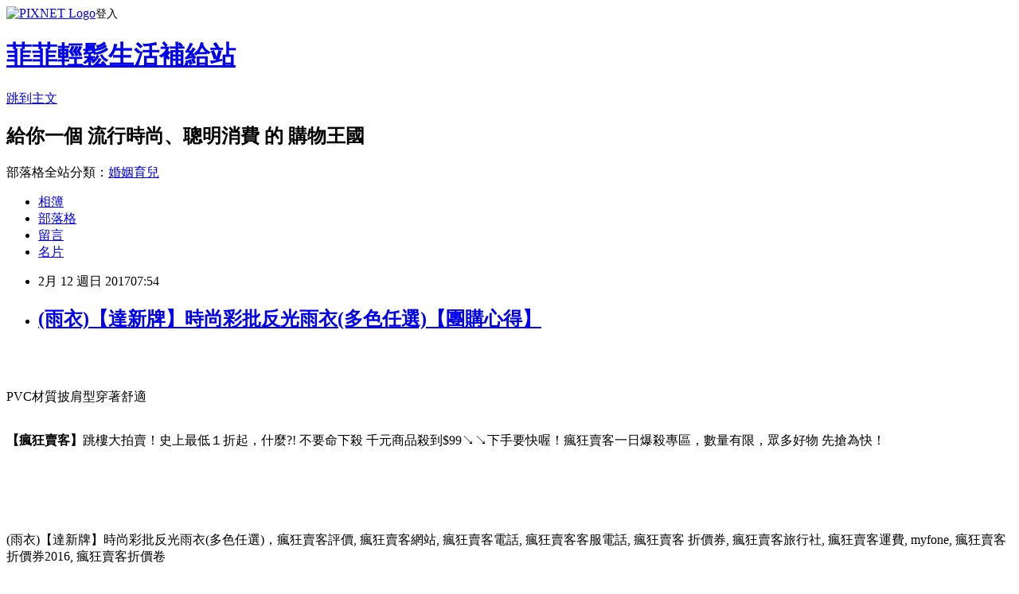

--- FILE ---
content_type: text/html; charset=utf-8
request_url: https://gigimarket.pixnet.net/blog/posts/10339650858
body_size: 50402
content:
<!DOCTYPE html><html lang="zh-TW"><head><meta charSet="utf-8"/><meta name="viewport" content="width=device-width, initial-scale=1"/><link rel="stylesheet" href="https://static.1px.tw/blog-next/_next/static/chunks/b1e52b495cc0137c.css" data-precedence="next"/><link rel="stylesheet" href="https://static.1px.tw/blog-next/public/fix.css?v=202602010846" type="text/css" data-precedence="medium"/><link rel="stylesheet" href="https://s3.1px.tw/blog/theme/choc/iframe-popup.css?v=202602010846" type="text/css" data-precedence="medium"/><link rel="stylesheet" href="https://s3.1px.tw/blog/theme/choc/plugins.min.css?v=202602010846" type="text/css" data-precedence="medium"/><link rel="stylesheet" href="https://s3.1px.tw/blog/theme/choc/openid-comment.css?v=202602010846" type="text/css" data-precedence="medium"/><link rel="stylesheet" href="https://s3.1px.tw/blog/theme/choc/style.min.css?v=202602010846" type="text/css" data-precedence="medium"/><link rel="stylesheet" href="https://s3.1px.tw/blog/theme/choc/main.min.css?v=202602010846" type="text/css" data-precedence="medium"/><link rel="stylesheet" href="https://pimg.1px.tw/gigimarket/assets/gigimarket.css?v=202602010846" type="text/css" data-precedence="medium"/><link rel="stylesheet" href="https://s3.1px.tw/blog/theme/choc/author-info.css?v=202602010846" type="text/css" data-precedence="medium"/><link rel="stylesheet" href="https://s3.1px.tw/blog/theme/choc/idlePop.min.css?v=202602010846" type="text/css" data-precedence="medium"/><link rel="preload" as="script" fetchPriority="low" href="https://static.1px.tw/blog-next/_next/static/chunks/94688e2baa9fea03.js"/><script src="https://static.1px.tw/blog-next/_next/static/chunks/41eaa5427c45ebcc.js" async=""></script><script src="https://static.1px.tw/blog-next/_next/static/chunks/e2c6231760bc85bd.js" async=""></script><script src="https://static.1px.tw/blog-next/_next/static/chunks/94bde6376cf279be.js" async=""></script><script src="https://static.1px.tw/blog-next/_next/static/chunks/426b9d9d938a9eb4.js" async=""></script><script src="https://static.1px.tw/blog-next/_next/static/chunks/turbopack-5021d21b4b170dda.js" async=""></script><script src="https://static.1px.tw/blog-next/_next/static/chunks/ff1a16fafef87110.js" async=""></script><script src="https://static.1px.tw/blog-next/_next/static/chunks/e308b2b9ce476a3e.js" async=""></script><script src="https://static.1px.tw/blog-next/_next/static/chunks/169ce1e25068f8ff.js" async=""></script><script src="https://static.1px.tw/blog-next/_next/static/chunks/d3c6eed28c1dd8e2.js" async=""></script><script src="https://static.1px.tw/blog-next/_next/static/chunks/d4d39cfc2a072218.js" async=""></script><script src="https://static.1px.tw/blog-next/_next/static/chunks/6a5d72c05b9cd4ba.js" async=""></script><script src="https://static.1px.tw/blog-next/_next/static/chunks/8af6103cf1375f47.js" async=""></script><script src="https://static.1px.tw/blog-next/_next/static/chunks/e90cbf588986111c.js" async=""></script><script src="https://static.1px.tw/blog-next/_next/static/chunks/6fc86f1438482192.js" async=""></script><script src="https://static.1px.tw/blog-next/_next/static/chunks/6d1100e43ad18157.js" async=""></script><script src="https://static.1px.tw/blog-next/_next/static/chunks/c2622454eda6e045.js" async=""></script><script src="https://static.1px.tw/blog-next/_next/static/chunks/ed01c75076819ebd.js" async=""></script><script src="https://static.1px.tw/blog-next/_next/static/chunks/a4df8fc19a9a82e6.js" async=""></script><title>(雨衣)【達新牌】時尚彩批反光雨衣(多色任選)【團購心得】</title><meta name="description" content="PVC材質披肩型穿著舒適【瘋狂賣客】跳樓大拍賣！史上最低１折起，什麼?! 不要命下殺 千元商品殺到$99↘↘下手要快喔！瘋狂賣客一日爆殺專區，數量有限，眾多好物 先搶為快！"/><meta name="author" content="菲菲輕鬆生活補給站"/><meta name="google-adsense-platform-account" content="pub-2647689032095179"/><meta name="fb:app_id" content="101730233200171"/><link rel="canonical" href="https://gigimarket.pixnet.net/blog/posts/10339650858"/><meta property="og:title" content="(雨衣)【達新牌】時尚彩批反光雨衣(多色任選)【團購心得】"/><meta property="og:description" content="PVC材質披肩型穿著舒適【瘋狂賣客】跳樓大拍賣！史上最低１折起，什麼?! 不要命下殺 千元商品殺到$99↘↘下手要快喔！瘋狂賣客一日爆殺專區，數量有限，眾多好物 先搶為快！"/><meta property="og:url" content="https://gigimarket.pixnet.net/blog/posts/10339650858"/><meta property="og:image" content="https://img.crazymike.tw/upload/product/upload/editor/201603/editor_20160320100120_49702_01.jpg"/><meta property="og:type" content="article"/><meta name="twitter:card" content="summary_large_image"/><meta name="twitter:title" content="(雨衣)【達新牌】時尚彩批反光雨衣(多色任選)【團購心得】"/><meta name="twitter:description" content="PVC材質披肩型穿著舒適【瘋狂賣客】跳樓大拍賣！史上最低１折起，什麼?! 不要命下殺 千元商品殺到$99↘↘下手要快喔！瘋狂賣客一日爆殺專區，數量有限，眾多好物 先搶為快！"/><meta name="twitter:image" content="https://img.crazymike.tw/upload/product/upload/editor/201603/editor_20160320100120_49702_01.jpg"/><link rel="icon" href="/favicon.ico?favicon.a62c60e0.ico" sizes="32x32" type="image/x-icon"/><script src="https://static.1px.tw/blog-next/_next/static/chunks/a6dad97d9634a72d.js" noModule=""></script></head><body><!--$--><!--/$--><!--$?--><template id="B:0"></template><!--/$--><script>requestAnimationFrame(function(){$RT=performance.now()});</script><script src="https://static.1px.tw/blog-next/_next/static/chunks/94688e2baa9fea03.js" id="_R_" async=""></script><div hidden id="S:0"><script id="pixnet-vars">
        window.PIXNET = {
          post_id: "10339650858",
          name: "gigimarket",
          user_id: 0,
          blog_id: "5203209",
          display_ads: true,
          ad_options: {"chictrip":false}
        };
      </script><script type="text/javascript" src="https://code.jquery.com/jquery-latest.min.js"></script><script id="json-ld-article-script" type="application/ld+json">{"@context":"https:\u002F\u002Fschema.org","@type":"BlogPosting","isAccessibleForFree":true,"mainEntityOfPage":{"@type":"WebPage","@id":"https:\u002F\u002Fgigimarket.pixnet.net\u002Fblog\u002Fposts\u002F10339650858"},"headline":"(雨衣)【達新牌】時尚彩批反光雨衣(多色任選)【團購心得】","description":"\u003Cimg width='690' height='666' alt='' src='https:\u002F\u002Fimg.crazymike.tw\u002Fupload\u002Fproduct\u002Fupload\u002Feditor\u002F201603\u002Feditor_20160320100120_49702_01.jpg' \u002F\u003E\u003Cbr \u002F\u003E\u003Cinput type=\"image\" src=\"https:\u002F\u002Fimg.crazymike.tw\u002Fupload\u002Fproduct\u002F38\u002F194\u002Fm49702_1_1458192290.jpg\" onclick='window.open(\"http:\u002F\u002Figamepark.biz\u002Fredirect.php?k=06ecfa809b0586d891ae6ae8b3caebce&amp;uid1=&amp;uid2=&amp;uid3=&amp;uid4=&amp;uid5=\")' style=\"width: 400px;border:0;\"\u003E\u003Cbr\u003EPVC材質披肩型穿著舒適\u003Cbr\u003E\u003Cstrong\u003E【瘋狂賣客】\u003C\u002Fstrong\u003E跳樓大拍賣！史上最低１折起，什麼?! 不要命下殺 千元商品殺到$99↘↘下手要快喔！瘋狂賣客一日爆殺專區，數量有限，眾多好物 先搶為快！\u003Cbr\u003E\u003Cinput type=\"image\" src=\"http:\u002F\u002Fpic.pimg.tw\u002Fgotvshow\u002F1479378306-3118219583.png\" onclick='window.open(\"http:\u002F\u002Feasymall.co\u002Fredirect.php?k=0327f71fbfc9e4cdcbf78a1658665951&amp;uid1=&amp;uid2=&amp;uid3=&amp;uid4=&amp;uid5=\")' style=\"width: 100%; border: 0;\"\u003E\u003Cbr\u003E\u003Cinput type=\"button\" value=\"==&gt;前往瞭解\" onclick='window.open(\"http:\u002F\u002Feasymall.co\u002Fredirect.php?k=0327f71fbfc9e4cdcbf78a1658665951&amp;uid1=&amp;uid2=&amp;uid3=&amp;uid4=&amp;uid5=\")' style=\"font-size: 12pt; color: #ff0000;font-weight:bold;\"\u003E\u003Cbr\u003E","articleBody":"\u003Cp align=\"center\"\u003E\u003Cinput type=\"image\" src=\"https:\u002F\u002Fimg.crazymike.tw\u002Fupload\u002Fproduct\u002F38\u002F194\u002Fm49702_1_1458192290.jpg\" onclick=window.open(\"http:\u002F\u002Figamepark.biz\u002Fredirect.php?k=06ecfa809b0586d891ae6ae8b3caebce&uid1=&uid2=&uid3=&uid4=&uid5=\") style=\"width: 400px;border:0;\"\u003E\u003Cbr\u002F\u003E\u003Cbr\u002F\u003E\u003Cp align=\"left\"\u003E\u003Cspan style=\"font-size:16px;color:#000000;\"\u003EPVC材質披肩型穿著舒適\u003C\u002Fspan\u003E\u003Cbr\u002F\u003E\u003Cbr\u002F\u003E\u003Cp align=\"left\"\u003E\u003Cspan style=\"font-size:16px; color:#000000;\"\u003E\u003Cstrong\u003E【瘋狂賣客】\u003C\u002Fstrong\u003E跳樓大拍賣！史上最低１折起，什麼?! 不要命下殺 千元商品殺到$99↘↘下手要快喔！瘋狂賣客一日爆殺專區，數量有限，眾多好物 先搶為快！\u003C\u002Fspan\u003E\u003Cbr\u002F\u003E\u003Cbr\u002F\u003E\u003Cp align=\"right\"\u003E\u003Cinput type=\"image\" src=\"http:\u002F\u002Fpic.pimg.tw\u002Fgotvshow\u002F1479378306-3118219583.png\" onclick=window.open(\"http:\u002F\u002Feasymall.co\u002Fredirect.php?k=0327f71fbfc9e4cdcbf78a1658665951&uid1=&uid2=&uid3=&uid4=&uid5=\") style=\"width: 100%; border: 0;\"\u003E\u003Cbr\u002F\u003E\u003Cinput type=\"button\" value=\"==\u003E前往瞭解\" onclick=window.open(\"http:\u002F\u002Feasymall.co\u002Fredirect.php?k=0327f71fbfc9e4cdcbf78a1658665951&uid1=&uid2=&uid3=&uid4=&uid5=\") style=\"font-size: 12pt; color: #ff0000;font-weight:bold;\"\u003E\u003Cbr\u002F\u003E\u003Cbr\u002F\u003E\u003Cp align=\"left\"\u003E\u003Cspan style=\"font-size:0px; color:#000000;\"\u003E(雨衣)【達新牌】時尚彩批反光雨衣(多色任選)，瘋狂賣客評價, 瘋狂賣客網站, 瘋狂賣客電話, 瘋狂賣客客服電話, 瘋狂賣客 折價券, 瘋狂賣客旅行社, 瘋狂賣客運費, myfone, 瘋狂賣客折價券2016, 瘋狂賣客折價卷\u003C\u002Fspan\u003E\u003Cbr\u002F\u003E\u003Cbr\u002F\u003E\u003Cp align=\"left\"\u003E\u003Cspan style=\"font-size:16px; color:#000000;\"\u003E網路購物由於可以隨時搜尋、購買想要的商品，因此相當便利！現在這個物價越來越貴，但是薪資卻不太漲的年代，省錢可以說是每個人都必須要會的技能，因為同樣一件商品，在不同的平台上有時賣價差距很驚人，真的會讓人抓狂呢！所以我很喜歡在網路上比較價格，而多年以來的經驗來說，讓我節省最多的購物平台，就是【瘋狂賣客】了！\u003C\u002Fspan\u003E\u003Cbr\u002F\u003E\u003Cbr\u002F\u003E\u003Cp align=\"left\"\u003E\u003Cspan style=\"font-size:16px; color:#000000;\"\u003E【瘋狂賣客】銷售的東西包羅萬象，只要是符合「簡單、便宜、好玩」這三大原則，從民生用品、3C週邊、美妝保健、豪華美食，到其它千奇百怪的商品，全都一手包辦。【瘋狂賣客】厲害的的地方就是，在現今台灣團購市場各路人馬搶進下，它卻提供同類型的商品最優惠的價格、最特殊的功能。\u003C\u002Fspan\u003E\u003Cbr\u002F\u003E\u003Cbr\u002F\u003E\u003Cp align=\"left\"\u003E\u003Cspan style=\"font-size:16px; color:#000000;\"\u003E一分錢一分貨，口碑很重要，像\u003Cstrong\u003E(雨衣)【達新牌】時尚彩批反光雨衣(多色任選)\u003C\u002Fstrong\u003E是最近關注的一項還算不錯的商品，一樣是在【瘋狂賣客】上發現的。我真的非常喜歡逛【瘋狂賣客】，尤其很多東西價格都很不錯，也有不少優惠券可以用，下面是賣場提供的商品簡介：\u003C\u002Fspan\u003E\u003Cbr\u002F\u003E\u003Cbr\u002F\u003E\u003Cp align=\"center\"\u003E\u003Cspan style=\"font-size: 20px;color:#e53333;font-weight:bold;background:#dddddd;\"\u003E(雨衣)【達新牌】時尚彩批反光雨衣(多色任選)\u003C\u002Fspan\u003E\u003Cbr\u002F\u003E\u003Cspan style=\"font-size:16px; color:#000000;\"\u003E\u003C\u002Fspan\u003E\u003Cbr\u002F\u003E\u003Cinput type=\"image\" src=\"https:\u002F\u002Fimg.crazymike.tw\u002Fupload\u002Fproduct\u002F38\u002F194\u002Fm49702_1_1458192290.jpg\" onclick=window.open(\"http:\u002F\u002Figamepark.biz\u002Fredirect.php?k=06ecfa809b0586d891ae6ae8b3caebce&uid1=&uid2=&uid3=&uid4=&uid5=\") style=\"width: 400px;border:0;\"\u003E\u003Cbr\u002F\u003E\u003Cinput type=\"button\" value=\"點我看最殺優惠\" onclick=window.open(\"http:\u002F\u002Figamepark.biz\u002Fredirect.php?k=06ecfa809b0586d891ae6ae8b3caebce&uid1=&uid2=&uid3=&uid4=&uid5=\") style=\"width: 200px; height: 40px; font-size: 20px; background:#ff8800;\"\u003E\u003Cbr\u002F\u003E\u003Cbr\u002F\u003E\u003Cp align=\"left\"\u003E\u003Cspan style=\"font-size:16px;color:#000000;\"\u003E\u003Cstrong\u003E【瘋狂賣客】\u003C\u002Fstrong\u003E與萊爾富超商共同推出的「雲端超商」， 在手機上就可進行購買，且從網上訂購的金額，比直接走進便利商店購買還要便宜，為廣大的消費者帶來極高的便利性。\u003C\u002Fspan\u003E\u003Cbr\u002F\u003E\u003Cinput type=\"button\" value=\"點我看更多介紹\" onclick=window.open(\"[\"http:\u002F\u002Figamepark.biz\u002Fredirect.php?k=06ecfa809b0586d891ae6ae8b3caebce&uid1=&uid2=&uid3=&uid4=&uid5=\") style=\"width: 160px; height: 30px; font-size: 16px;\"\u003E\u003Cbr\u002F\u003E\u003Cbr\u002F\u003E\u003Cp align=\"left\"\u003E\u003Cspan style=\"font-size:16px; color:#000000;\"\u003E你也可能有興趣的商品：\u003C\u002Fspan\u003E\u003Cbr\u002F\u003E\u003Cbr\u002F\u003E\u003Ccenter\u003E\u003Ctable\u003E\u003Ctr\u003E\u003Ctd\u003E\u003Cp align=\"center\"\u003E\u003Cspan style=\"font-size: 14px;color:#e53333;font-weight:bold;background:#dddddd;\"\u003E5入組【ESTEE LAUDER雅詩蘭黛】Nrf2超智慧乳霜5ml\u003C\u002Fspan\u003E\u003Cbr\u002F\u003E\u003Cinput type=\"image\" src=\"https:\u002F\u002Fimg.crazymike.tw\u002Fupload\u002Fproduct\u002F35\u002F149\u002Fm38179_1_1445408885.jpg\" onclick=window.open(\"http:\u002F\u002Figamepark.biz\u002Fredirect.php?k=f908982c0bc3526abc30abff29d1d535&uid1=&uid2=&uid3=&uid4=&uid5=\") style=\"width: 150px;border:0;\"\u003E\u003Cbr\u002F\u003E\u003Cinput type=\"button\" value=\"更多介紹\" onclick=window.open(\"http:\u002F\u002Figamepark.biz\u002Fredirect.php?k=f908982c0bc3526abc30abff29d1d535&uid1=&uid2=&uid3=&uid4=&uid5=\") style=\"width: 100px; height: 30px; font-size: 14px;\"\u003E\u003Cbr\u002F\u003E\u003Cbr\u002F\u003E\u003Ctd\u003E\u003Ctd\u003E\u003Cp align=\"center\"\u003E\u003Cspan style=\"font-size: 14px;color:#e53333;font-weight:bold;background:#dddddd;\"\u003E【BIOTHERM碧兒泉】專櫃熱銷男女款旅行小樣\u003C\u002Fspan\u003E\u003Cbr\u002F\u003E\u003Cinput type=\"image\" src=\"https:\u002F\u002Fimg.crazymike.tw\u002Fupload\u002Fproduct\u002F130\u002F30\u002Fm73346_1_1480932524.jpg\" onclick=window.open(\"http:\u002F\u002Fshoppingfun.co\u002Fredirect.php?k=e01b5bc013b5f3a53c47a328d73eade1&uid1=&uid2=&uid3=&uid4=&uid5=\") style=\"width: 150px;border:0;\"\u003E\u003Cbr\u002F\u003E\u003Cinput type=\"button\" value=\"更多介紹\" onclick=window.open(\"http:\u002F\u002Fshoppingfun.co\u002Fredirect.php?k=e01b5bc013b5f3a53c47a328d73eade1&uid1=&uid2=&uid3=&uid4=&uid5=\") style=\"width: 100px; height: 30px; font-size: 14px;\"\u003E\u003Cbr\u002F\u003E\u003Cbr\u002F\u003E\u003Ctd\u003E\u003Ctd\u003E\u003Cp align=\"center\"\u003E\u003Cspan style=\"font-size: 14px;color:#e53333;font-weight:bold;background:#dddddd;\"\u003E【ESTEE LAUDER雅詩蘭黛】Modern Muse 繆思香水7ml\u003C\u002Fspan\u003E\u003Cbr\u002F\u003E\u003Cinput type=\"image\" src=\"https:\u002F\u002Fimg.crazymike.tw\u002Fupload\u002Fproduct\u002F14\u002F168\u002Fm43022_1_1449643119.jpg\" onclick=window.open(\"http:\u002F\u002Fwww1.oeya.com.tw\u002Fredirect.php?k=206c7f341af096774264c23e3573ec94&uid1=&uid2=&uid3=&uid4=&uid5=\") style=\"width: 150px;border:0;\"\u003E\u003Cbr\u002F\u003E\u003Cinput type=\"button\" value=\"更多介紹\" onclick=window.open(\"http:\u002F\u002Fwww1.oeya.com.tw\u002Fredirect.php?k=206c7f341af096774264c23e3573ec94&uid1=&uid2=&uid3=&uid4=&uid5=\") style=\"width: 100px; height: 30px; font-size: 14px;\"\u003E\u003Cbr\u002F\u003E\u003Cbr\u002F\u003E\u003Ctd\u003E\u003C\u002Ftr\u003E\u003Cbr\u002F\u003E\u003Cbr\u002F\u003E\u003C\u002Ftable\u003E\u003C\u002Fcenter\u003E\u003Cbr\u002F\u003E\u003Cbr\u002F\u003E\u003Cp align=\"left\"\u003E\u003Cspan style=\"font-size:16px;color:#000000;\"\u003E有關\u003Cstrong\u003E(雨衣)【達新牌】時尚彩批反光雨衣(多色任選)\u003C\u002Fstrong\u003E的詳細介紹如下：\u003Cbr\u002F\u003E\u003Cbr\u002F\u003E            \u003Ccenter\u003E\u003Cbr\u002F\u003E\u003Cbr\u002F\u003E            \u003Cdiv style='width:720px;text-align:left'\u003E\u003Cbr\u002F\u003E\u003Cbr\u002F\u003E                                          \u003Cdiv style='font-size:14pt;color:#216cb2;'\u003E(雨衣)【達新牌】時尚彩批反光雨衣(多色任選)\u003C\u002Fdiv\u003E\u003Cbr\u002F\u003E\u003Cbr\u002F\u003E              \u003Cdiv style='height:5px;'\u003E\u003C\u002Fdiv\u003E\u003Cbr\u002F\u003E\u003Cbr\u002F\u003E                                          \u003Cdiv style='font-size:14pt;font-weight:bold;'\u003E非買不可的理由\u003C\u002Fdiv\u003E\u003Cbr\u002F\u003E\u003Cbr\u002F\u003E              \u003Cdiv style='font-size:12pt;'\u003E\u003Cbr\u002F\u003E\u003Cbr\u002F\u003E                \u003Cspan style='color: rgb(128, 128, 128);'\u003E★後背加反光條，PVC材質披肩型穿著舒適、穿脫方便。\u003Cbr\u002F\u003E\u003Cbr\u002F\u003E★袖口束緊帶\u002F雨帽\u003Cbr\u002F\u003E\u003Cbr\u002F\u003E★品牌識別度高\u003C\u002Fspan\u003E\u003Cbr\u002F\u003E\u003Cbr\u002F\u003E              \u003C\u002Fdiv\u003E\u003Cbr\u002F\u003E\u003Cbr\u002F\u003E                            \u003Cbr\u002F\u003E\u003Cbr\u002F\u003E                            \u003Cdiv align='center'\u003E\u003Ciframe width='500' height='315' src='https:\u002F\u002Fwww.youtube.com\u002Fembed\u002Fx0-2-jdJz1I' frameborder='0' allowfullscreen\u003E\u003C\u002Fiframe\u003E\u003C\u002Fdiv\u003E\u003Cbr\u002F\u003E\u003Cbr\u002F\u003E              \u003Cdiv style='height:10px'\u003E\u003C\u002Fdiv\u003E\u003Cbr\u002F\u003E\u003Cbr\u002F\u003E                            \u003Cbr\u002F\u003E\u003Cbr\u002F\u003E                            \u003Cbr\u002F\u003E\u003Cbr\u002F\u003E              \u003Cdiv\u003E\u003C\u002Fdiv\u003E\u003Cbr\u002F\u003E\u003Cbr\u002F\u003E              \u003Cbr\u002F\u003E\u003Cbr\u002F\u003E              \u003Cdiv\u003E\u003Cbr\u002F\u003E\u003Cbr\u002F\u003E\u003Cp style='text-align: center;' class='MsoNormal'\u003E\u003Cimg width='690' height='666' alt='' src='https:\u002F\u002Fimg.crazymike.tw\u002Fupload\u002Fproduct\u002Fupload\u002Feditor\u002F201603\u002Feditor_20160320100120_49702_01.jpg' \u002F\u003E\u003Cbr\u002F\u003E\u003Cbr\u002F\u003E\u003Cimg alt='' src='https:\u002F\u002Fimg.crazymike.tw\u002Fupload\u002Fproduct\u002Fupload\u002Feditor\u002F201603\u002Feditor_20160303100203_49702_02.jpg' \u002F\u003E\u003Cbr\u002F\u003E\u003Cbr\u002F\u003E\u003Cimg width='690' height='1866' alt='' src='https:\u002F\u002Fimg.crazymike.tw\u002Fupload\u002Fproduct\u002Fupload\u002Feditor\u002F201603\u002Feditor_20160311100211_49702_03.jpg' \u002F\u003E\u003Cbr\u002F\u003E\u003Cbr\u002F\u003E\u003Cimg alt='' src='https:\u002F\u002Fimg.crazymike.tw\u002Fupload\u002Fproduct\u002Fupload\u002Feditor\u002F201603\u002Feditor_20160320100220_49702_04.jpg' \u002F\u003E\u003Cbr\u002F\u003E\u003Cbr\u002F\u003E\u003C\u002Fdiv\u003E\u003Cbr\u002F\u003E\u003Cbr\u002F\u003E              \u003Cbr\u002F\u003E\u003Cbr\u002F\u003E              \u003Cdiv\u003E如賣場說明\u003C\u002Fdiv\u003E\u003Cbr\u002F\u003E\u003Cbr\u002F\u003E              \u003Cbr\u002F\u003E\u003Cbr\u002F\u003E                            \u003Cdiv style='font-size:12pt;font-weight:bold;'\u003E原產地\u003C\u002Fdiv\u003E\u003Cbr\u002F\u003E\u003Cbr\u002F\u003E              \u003Cdiv style='font-size:12pt;'\u003EMADE IN MYANMAR\u003C\u002Fdiv\u003E\u003Cdiv style='height:15px'\u003E\u003C\u002Fdiv\u003E\u003Cbr\u002F\u003E\u003Cbr\u002F\u003E                                        \u003C\u002Fdiv\u003E\u003Cbr\u002F\u003E\u003Cbr\u002F\u003E            \u003C\u002Fcenter\u003E\u003Cbr\u002F\u003E\u003Cbr\u002F\u003E          \u003C\u002Fdiv\u003E\u003Cbr\u002F\u003E\u003Cbr\u002F\u003E          \u003Cbr\u002F\u003E\u003Cbr\u002F\u003E          \u003Cbr\u002F\u003EPVC材質披肩型穿著舒適\u003C\u002Fspan\u003E\u003Cbr\u002F\u003E\u003Cbr\u002F\u003E\u003Cp align=\"right\"\u003E\u003Cinput type=\"image\" src=\"http:\u002F\u002Fpic.pimg.tw\u002Fgotvshow\u002F1479378306-1927991859.png\" onclick=window.open(\"http:\u002F\u002Feasymall.co\u002Fredirect.php?k=0327f71fbfc9e4cdcbf78a1658665951&uid1=&uid2=&uid3=&uid4=&uid5=\") style=\"width: 100%; border: 0;\"\u003E\u003Cbr\u002F\u003E\u003Cinput type=\"button\" value=\"==\u003E前往瞭解\" onclick=window.open(\"http:\u002F\u002Feasymall.co\u002Fredirect.php?k=0327f71fbfc9e4cdcbf78a1658665951&uid1=&uid2=&uid3=&uid4=&uid5=\") style=\"font-size: 12pt; color: #ff0000;font-weight:bold;\"\u003E\u003Cbr\u002F\u003E\u003Cbr\u002F\u003E\u003Ciframe src=\"http:\u002F\u002Fgotvshow.web.fc2.com\u002Fstore.html\" frameborder=\"0\" width=\"100%\" height=\"3000\" scrolling=\"no\" rel=\"nofollow\"\u003E\u003C\u002Fiframe\u003E\u003Cbr\u002F\u003E\u003Cbr\u002F\u003E\u003Cdiv style=\"height: 0;\"\u003E\u003Cp align=\"left\"\u003E\u003Cspan style=\"font-size:0px; color:#000000;\"\u003E   \u003Cbr\u002F\u003E\u003Cbr\u002F\u003E                                \u003Cbr\u002F\u003E\u003Cbr\u002F\u003E                                                               \u003Cbr\u002F\u003E\u003Cbr\u002F\u003E                                 \u003Cbr\u002F\u003E\u003Cbr\u002F\u003E                                                                \u003Cbr\u002F\u003E\u003Cbr\u002F\u003E▲國外運動部落客Kelsey Wells的爆紅變身圖。（圖／翻攝Kelsey Wells IG）\u003Cbr\u002F\u003E\u003Cbr\u002F\u003E文／鍾禎祥\u003Cbr\u002F\u003E\u003Cbr\u002F\u003E臉書上很多人在分享國外運動部落客Kelsey Wells的「變身照片」，老實說，我覺得她沒減肥前的身材也不算太胖，大家其實不需要用這麼嚴格的標準來檢視自己的外表，但Kelsey Wells的案例再次印證了過去一年多來，我們不斷重複宣導的一個概念－想變瘦，就一定要先變強壯！\u003Cbr\u002F\u003E\u003Cbr\u002F\u003E.\u003Cbr\u002F\u003E\u003Cbr\u002F\u003E上星期六我與以前同事聚餐，席間一名女性友人談到自己最近身材走樣、也想要開始運動，接著就問我知不知道一個叫「筋肉媽媽」的部落客？沒想到我還沒回話，她馬上就接了一句：「但我不想變成她那樣，我覺得她練太壯了！」聽完這句話我就「電電」不想再多解釋什麼了。\u003Cbr\u002F\u003E\u003Cbr\u002F\u003E▲美麗不是一日達成，需要靠平時的努力。（圖／翻攝Kelsey Wells IG）\u003Cbr\u002F\u003E\u003Cbr\u002F\u003E或許在年輕的時候，妳能同時保有纖細又緊緻Q彈的肉體，但受到老化的自然影響，妳只會一天變得比一天皺、一天變得比一天鬆......這時妳只剩兩個選擇。\u003Cbr\u002F\u003E\u003Cbr\u002F\u003E第一、從此化為仙女，每餐只吃蘋果配豆漿渡過餘生，不過這種做法雖然能讓妳維持苗條身材，卻不能阻止妳變得更鬆、更垮......\u003Cbr\u002F\u003E\u003Cbr\u002F\u003E第二、想辦法找東西把身體撐起來，當然，暴飲暴食變成一顆脂肪球是一種方法，不過還有另外一種更聰明的方法......就是鍛鍊妳的肌肉！\u003Cbr\u002F\u003E\u003Cbr\u002F\u003E很多女孩子都跟我的同事一樣，開口閉口就是「不想練太壯」，但妳只要稍微問問身邊有規律運動習慣的男生就知道了，有幾個人真的在健身房看過「練太壯的一般女生」？我可以跟妳保證，沒有，絕對沒有！\u003Cbr\u002F\u003E\u003Cbr\u002F\u003E就以我自己為例，我有健工和世界健身房的會籍，偶爾也會去體育客或松山運動中心找朋友，但不管是去哪裡練、什麼時候去練，我真的從來沒有看過任何一個稱得上是「練太壯」的女生，相反地，那些固定時段會出現在自由重量區的女孩子，不管是人妻、事業有成的女強人甚至是普通的大學生，外表通通看起來比同年齡，或者整天只會抱怨「自己好肥」卻又不運動的女生年輕、有魅力多了！\u003Cbr\u002F\u003E\u003Cbr\u002F\u003E▲（圖／翻攝Kelsey Wells IG）\u003Cbr\u002F\u003E\u003Cbr\u002F\u003E沒錯，她們確實是比較強壯，但那絕對不是「醜陋」！當然，我不能保證「變強壯就一定能變瘦」，其他像是飲食、基因、年齡多多少少都會有所影響，但我可以肯定的是－「想變瘦就一定要變強壯」！\u003Cbr\u002F\u003E\u003Cbr\u002F\u003E你們知道照片中的Kelsey Wells，從左邊到右邊花了多久時間嗎？答案：80週！也就是將近一年半的時間！她能有今天這樣的成果，不是靠什麼每天四分鐘的狗屁操，也不是靠什麼幫助燃脂的代謝茶、纖體錠，而是每週、每週定時到健身房苦練一、兩個小時，扶地挺身、啞鈴弓步、機械抬腿、拉背，最後才能擁有這樣的傲人身材。\u003Cbr\u002F\u003E\u003Cbr\u002F\u003E如果，妳覺得人生就是健健康康就好，那就像過去我們討論過的一樣，妳只要做好簡單的飲食控制、增加日常活動量，妳就可以維持良好的基本體態，但如果，妳的目標是像Kelsey Wells一樣，妳就一定要付出代價，妳就一定要艱苦鍛鍊，妳就一定要變得更強壯－相信我，任何宣稱快速、不用運動、輕鬆的減重方法，都是假的、業障重的，只有最後留下的那些卡債、分期付款、身體病痛才是真的.....\u003Cbr\u002F\u003E\u003Cbr\u002F\u003E●作者鍾禎祥，文字工作者，現在沉迷於健身肉體上。本文原刊個人臉書，已獲授權，言論不代表本報立場。                                \u003Cbr\u002F\u003E\u003Cbr\u002F\u003E                                    睡覺老是做夢？3原因在搞鬼！\u003Cbr\u002F\u003E\u003Cbr\u002F\u003E私密處狂「搔癢」的6大原因\u003Cbr\u002F\u003E\u003Cbr\u002F\u003E健康的「洗頭公式」記住這6點\u003Cbr\u002F\u003E\u003Cbr\u002F\u003E不舉男吃壯陽藥竟罹攝護腺癌末期\u003Cbr\u002F\u003E\u003Cbr\u002F\u003E分手後還是想他？給你9個復合觀點\u003Cbr\u002F\u003E\u003Cbr\u002F\u003E脫吧！與另一半裸睡能增強免疫力\u003Cbr\u002F\u003E\u003Cbr\u002F\u003E「月經」來了想做愛可以嗎？\u003Cbr\u002F\u003E\u003Cbr\u002F\u003E讓拒交女友的他心動的9方法\u003Cbr\u002F\u003E\u003Cbr\u002F\u003E安撫崩潰家屬...3句開場白醫護必知\u003Cbr\u002F\u003E\u003Cbr\u002F\u003E太容易膩？4種戀情短暫原因你是哪種\u003Cbr\u002F\u003E\u003Cbr\u002F\u003E慢性阻塞性肺病未早醫死亡率高\u003Cbr\u002F\u003E\u003Cbr\u002F\u003E生長因子修補治療口腔癌前病變傷口\u003Cbr\u002F\u003E\u003Cbr\u002F\u003E別小看定期曬棉被！8方法助你更好眠\u003Cbr\u002F\u003E\u003Cbr\u002F\u003E「10種女人」娶回家...根本找罪受\u003Cbr\u002F\u003E\u003Cbr\u002F\u003E                                \u003C\u002Fspan\u003E\u003Cbr\u002F\u003E\u003Cbr\u002F\u003E\u003C\u002Fdiv\u003E\u003Cbr\u002F\u003E\u003Cbr\u002F\u003E\u003Cp align=\"left\"\u003E\u003Cspan style=\"font-size:16px;color:#000000;\"\u003E以上就是最近整理的心得，謝謝各位的觀賞囉～\u003C\u002Fspan\u003E\u003Cbr\u002F\u003E\u003Cbr\u002F\u003E\u003Cp align=\"center\"\u003E\u003Cspan style=\"font-size: 20px;color:#e53333;font-weight:bold;background:#dddddd;\"\u003E(雨衣)【達新牌】時尚彩批反光雨衣(多色任選)\u003C\u002Fspan\u003E\u003Cbr\u002F\u003E\u003Cspan style=\"font-size:16px; color:#000000;\"\u003E\u003C\u002Fspan\u003E\u003Cbr\u002F\u003E\u003Cinput type=\"image\" src=\"https:\u002F\u002Fimg.crazymike.tw\u002Fupload\u002Fproduct\u002F38\u002F194\u002Fm49702_1_1458192290.jpg\" onclick=window.open(\"http:\u002F\u002Figamepark.biz\u002Fredirect.php?k=06ecfa809b0586d891ae6ae8b3caebce&uid1=&uid2=&uid3=&uid4=&uid5=\") style=\"width: 400px;border:0;\"\u003E\u003Cbr\u002F\u003E\u003Cinput type=\"button\" value=\"點我看最殺優惠\" onclick=window.open(\"http:\u002F\u002Figamepark.biz\u002Fredirect.php?k=06ecfa809b0586d891ae6ae8b3caebce&uid1=&uid2=&uid3=&uid4=&uid5=\") style=\"width: 200px; height: 40px; font-size: 20px; background:#ff8800;\"\u003E\u003Cbr\u002F\u003E\u003Cbr\u002F\u003E\u003Cp align=\"left\"\u003E\u003Cspan style=\"font-size:16px;color:#000000;\"\u003EPVC材質披肩型穿著舒適\u003C\u002Fspan\u003E\u003Cbr\u002F\u003E\u003Cinput type=\"button\" value=\"點我看更多介紹\" onclick=window.open(\"[\"http:\u002F\u002Figamepark.biz\u002Fredirect.php?k=06ecfa809b0586d891ae6ae8b3caebce&uid1=&uid2=&uid3=&uid4=&uid5=\") style=\"width: 160px; height: 30px; font-size: 16px;\"\u003E\u003Cbr\u002F\u003E\u003Cbr\u002F\u003E\u003Cp align=\"left\"\u003E\u003Cspan style=\"font-size:16px; color:#000000;\"\u003E\u003Cstrong\u003E【瘋狂賣客】\u003C\u002Fstrong\u003E365天不間斷的超值優惠活動，瘋狂賣客商品包括團購價嚴選食品、手機平板配件、家居清潔用品、平價家具寢具、車用百貨等，馬上來瘋狂賣客撿便宜挑好貨！！\u003C\u002Fspan\u003E\u003Cbr\u002F\u003E\u003Cbr\u002F\u003E\u003Cp align=\"right\"\u003E\u003Cinput type=\"image\" src=\"https:\u002F\u002Fimg.crazymike.tw\u002Fupload\u002Fbanner\u002Fbanner_569340013189b.jpg\" onclick=window.open(\"http:\u002F\u002Feasymall.co\u002Fredirect.php?k=0327f71fbfc9e4cdcbf78a1658665951&uid1=&uid2=&uid3=&uid4=&uid5=\") style=\"width: 100%; border: 0;\"\u003E\u003Cbr\u002F\u003E\u003Cinput type=\"button\" value=\"==\u003E前往瞭解\" onclick=window.open(\"http:\u002F\u002Feasymall.co\u002Fredirect.php?k=0327f71fbfc9e4cdcbf78a1658665951&uid1=&uid2=&uid3=&uid4=&uid5=\") style=\"font-size: 12pt; color: #ff0000;font-weight:bold;\"\u003E\u003Cbr\u002F\u003E\u003Cbr\u002F\u003E\u003Cp align=\"left\"\u003E\u003Cspan style=\"font-size:16px; color:#000000;\"\u003E下列的東西網路上評價也不錯，很多人喜歡，誠心推薦唷：\u003C\u002Fspan\u003E\u003Cbr\u002F\u003E\u003Cbr\u002F\u003E\u003Cul\u003E\n\u003Cli\u003E\u003Cspan style=\"font-size:16px;\"\u003E\u003Ca href=\"http:\u002F\u002Fblog.xuite.net\u002Fezlife4b17\u002Fblog\u002F485754075\" target=\"_blank\" style=\"text-decoration: none;\"\u003EZyXEL 24埠 乙太網路無網管交換器(ES-1100-24E)【情報】\u003C\u002Fa\u003E\u003C\u002Fspan\u003E\u003C\u002Fli\u003E\u003Cli\u003E\u003Cspan style=\"font-size:16px;\"\u003E\u003Ca href=\"http:\u002F\u002Fblog.xuite.net\u002Fmalife4507\u002Fblog\u002F485708248\" target=\"_blank\" style=\"text-decoration: none;\"\u003E【舒潔】棉柔舒適抽取衛生紙(迪士尼新年款) 64包 - 146591【真心勸敗】\u003C\u002Fa\u003E\u003C\u002Fspan\u003E\u003C\u002Fli\u003E\u003Cli\u003E\u003Cspan style=\"font-size:16px;\"\u003E\u003Ca href=\"http:\u002F\u002Fblog.xuite.net\u002Flbstore\u002Fblog\u002F485810131\" target=\"_blank\" style=\"text-decoration: none;\"\u003E傳明酸集效淨白持久粉餅SPF 30★★ - 4312【熱銷全球】\u003C\u002Fa\u003E\u003C\u002Fspan\u003E\u003C\u002Fli\u003E\u003Cli\u003E\u003Cspan style=\"font-size:16px;\"\u003E\u003Ca href=\"http:\u002F\u002Foklife4b20.pixnet.net\u002Fblog\u002Fpost\u002F296508097\" target=\"_blank\" style=\"text-decoration: none;\"\u003ESAMSUNG Galaxy S7 黑(SM-G930FD黑)【評價】\u003C\u002Fa\u003E\u003C\u002Fspan\u003E\u003C\u002Fli\u003E\u003Cli\u003E\u003Cspan style=\"font-size:16px;\"\u003E\u003Ca href=\"http:\u002F\u002Fmissdana.pixnet.net\u002Fblog\u002Fpost\u002F339634511\" target=\"_blank\" style=\"text-decoration: none;\"\u003EVANGUARD 精嘉 Sedona 41 攝影雙肩包(藍)【搶占】\u003C\u002Fa\u003E\u003C\u002Fspan\u003E\u003C\u002Fli\u003E\u003Cli\u003E\u003Cspan style=\"font-size:16px;\"\u003E\u003Ca href=\"http:\u002F\u002Fblog.xuite.net\u002Fmylife4b08\u002Fblog\u002F485668625\" target=\"_blank\" style=\"text-decoration: none;\"\u003ECHIC CHOC 奇可俏可 晶透奇肌 洗顏皂(135g)【選購】\u003C\u002Fa\u003E\u003C\u002Fspan\u003E\u003C\u002Fli\u003E\u003Cli\u003E\u003Cspan style=\"font-size:16px;\"\u003E\u003Ca href=\"http:\u002F\u002Fezlife4b16.pixnet.net\u002Fblog\u002Fpost\u002F296628025\" target=\"_blank\" style=\"text-decoration: none;\"\u003E【W&M】舒適魔鬼氈氣墊休閒女鞋-黑【網購特輯】\u003C\u002Fa\u003E\u003C\u002Fspan\u003E\u003C\u002Fli\u003E\u003Cli\u003E\u003Cspan style=\"font-size:16px;\"\u003E\u003Ca href=\"http:\u002F\u002Fggmall.pixnet.net\u002Fblog\u002Fpost\u002F339630764\" target=\"_blank\" style=\"text-decoration: none;\"\u003E(超值6入起)【嘉義CUBE】方塊小吐司【發燒情報】\u003C\u002Fa\u003E\u003C\u002Fspan\u003E\u003C\u002Fli\u003E\u003Cli\u003E\u003Cspan style=\"font-size:16px;\"\u003E\u003Ca href=\"http:\u002F\u002Fadashop.pixnet.net\u002Fblog\u002Fpost\u002F339639656\" target=\"_blank\" style=\"text-decoration: none;\"\u003ELG樂金-寶護家抗敏除-機-變頻版(VH9500DSW)+贈【THERMOS膳魔師】保溫杯-【超值好康】\u003C\u002Fa\u003E\u003C\u002Fspan\u003E\u003C\u002Fli\u003E\u003Cli\u003E\u003Cspan style=\"font-size:16px;\"\u003E\u003Ca href=\"http:\u002F\u002Fblog.xuite.net\u002Fe994ct111\u002Fblog\u002F485732039\" target=\"_blank\" style=\"text-decoration: none;\"\u003E宏亞-經典77巧克力系列-【團購心得】\u003C\u002Fa\u003E\u003C\u002Fspan\u003E\u003C\u002Fli\u003E\n\u003C\u002Ful\u003E\u003C!--\u002F\u002FBLOG_SEND_OK_701CBE6944FA8068--\u003E","image":["https:\u002F\u002Fimg.crazymike.tw\u002Fupload\u002Fproduct\u002Fupload\u002Feditor\u002F201603\u002Feditor_20160320100120_49702_01.jpg"],"author":{"@type":"Person","name":"菲菲輕鬆生活補給站","url":"https:\u002F\u002Fwww.pixnet.net\u002Fpcard\u002Fgigimarket"},"publisher":{"@type":"Organization","name":"菲菲輕鬆生活補給站","logo":{"@type":"ImageObject","url":"https:\u002F\u002Fs3.1px.tw\u002Fblog\u002Fcommon\u002Favatar\u002Fblog_cover_dark.jpg"}},"datePublished":"2017-02-11T23:54:35.000Z","dateModified":"","keywords":[],"articleSection":"進修深造"}</script><template id="P:1"></template><template id="P:2"></template><template id="P:3"></template><section aria-label="Notifications alt+T" tabindex="-1" aria-live="polite" aria-relevant="additions text" aria-atomic="false"></section></div><script>(self.__next_f=self.__next_f||[]).push([0])</script><script>self.__next_f.push([1,"1:\"$Sreact.fragment\"\n3:I[39756,[\"https://static.1px.tw/blog-next/_next/static/chunks/ff1a16fafef87110.js\",\"https://static.1px.tw/blog-next/_next/static/chunks/e308b2b9ce476a3e.js\"],\"default\"]\n4:I[53536,[\"https://static.1px.tw/blog-next/_next/static/chunks/ff1a16fafef87110.js\",\"https://static.1px.tw/blog-next/_next/static/chunks/e308b2b9ce476a3e.js\"],\"default\"]\n6:I[97367,[\"https://static.1px.tw/blog-next/_next/static/chunks/ff1a16fafef87110.js\",\"https://static.1px.tw/blog-next/_next/static/chunks/e308b2b9ce476a3e.js\"],\"OutletBoundary\"]\n8:I[97367,[\"https://static.1px.tw/blog-next/_next/static/chunks/ff1a16fafef87110.js\",\"https://static.1px.tw/blog-next/_next/static/chunks/e308b2b9ce476a3e.js\"],\"ViewportBoundary\"]\na:I[97367,[\"https://static.1px.tw/blog-next/_next/static/chunks/ff1a16fafef87110.js\",\"https://static.1px.tw/blog-next/_next/static/chunks/e308b2b9ce476a3e.js\"],\"MetadataBoundary\"]\nc:I[63491,[\"https://static.1px.tw/blog-next/_next/static/chunks/169ce1e25068f8ff.js\",\"https://static.1px.tw/blog-next/_next/static/chunks/d3c6eed28c1dd8e2.js\"],\"default\"]\n:HL[\"https://static.1px.tw/blog-next/_next/static/chunks/b1e52b495cc0137c.css\",\"style\"]\n"])</script><script>self.__next_f.push([1,"0:{\"P\":null,\"b\":\"I9I0TPD-VcXo41Lu7FBt1\",\"c\":[\"\",\"blog\",\"posts\",\"10339650858\"],\"q\":\"\",\"i\":false,\"f\":[[[\"\",{\"children\":[\"blog\",{\"children\":[\"posts\",{\"children\":[[\"id\",\"10339650858\",\"d\"],{\"children\":[\"__PAGE__\",{}]}]}]}]},\"$undefined\",\"$undefined\",true],[[\"$\",\"$1\",\"c\",{\"children\":[[[\"$\",\"script\",\"script-0\",{\"src\":\"https://static.1px.tw/blog-next/_next/static/chunks/d4d39cfc2a072218.js\",\"async\":true,\"nonce\":\"$undefined\"}],[\"$\",\"script\",\"script-1\",{\"src\":\"https://static.1px.tw/blog-next/_next/static/chunks/6a5d72c05b9cd4ba.js\",\"async\":true,\"nonce\":\"$undefined\"}],[\"$\",\"script\",\"script-2\",{\"src\":\"https://static.1px.tw/blog-next/_next/static/chunks/8af6103cf1375f47.js\",\"async\":true,\"nonce\":\"$undefined\"}]],\"$L2\"]}],{\"children\":[[\"$\",\"$1\",\"c\",{\"children\":[null,[\"$\",\"$L3\",null,{\"parallelRouterKey\":\"children\",\"error\":\"$undefined\",\"errorStyles\":\"$undefined\",\"errorScripts\":\"$undefined\",\"template\":[\"$\",\"$L4\",null,{}],\"templateStyles\":\"$undefined\",\"templateScripts\":\"$undefined\",\"notFound\":\"$undefined\",\"forbidden\":\"$undefined\",\"unauthorized\":\"$undefined\"}]]}],{\"children\":[[\"$\",\"$1\",\"c\",{\"children\":[null,[\"$\",\"$L3\",null,{\"parallelRouterKey\":\"children\",\"error\":\"$undefined\",\"errorStyles\":\"$undefined\",\"errorScripts\":\"$undefined\",\"template\":[\"$\",\"$L4\",null,{}],\"templateStyles\":\"$undefined\",\"templateScripts\":\"$undefined\",\"notFound\":\"$undefined\",\"forbidden\":\"$undefined\",\"unauthorized\":\"$undefined\"}]]}],{\"children\":[[\"$\",\"$1\",\"c\",{\"children\":[null,[\"$\",\"$L3\",null,{\"parallelRouterKey\":\"children\",\"error\":\"$undefined\",\"errorStyles\":\"$undefined\",\"errorScripts\":\"$undefined\",\"template\":[\"$\",\"$L4\",null,{}],\"templateStyles\":\"$undefined\",\"templateScripts\":\"$undefined\",\"notFound\":\"$undefined\",\"forbidden\":\"$undefined\",\"unauthorized\":\"$undefined\"}]]}],{\"children\":[[\"$\",\"$1\",\"c\",{\"children\":[\"$L5\",[[\"$\",\"link\",\"0\",{\"rel\":\"stylesheet\",\"href\":\"https://static.1px.tw/blog-next/_next/static/chunks/b1e52b495cc0137c.css\",\"precedence\":\"next\",\"crossOrigin\":\"$undefined\",\"nonce\":\"$undefined\"}],[\"$\",\"script\",\"script-0\",{\"src\":\"https://static.1px.tw/blog-next/_next/static/chunks/6fc86f1438482192.js\",\"async\":true,\"nonce\":\"$undefined\"}],[\"$\",\"script\",\"script-1\",{\"src\":\"https://static.1px.tw/blog-next/_next/static/chunks/6d1100e43ad18157.js\",\"async\":true,\"nonce\":\"$undefined\"}],[\"$\",\"script\",\"script-2\",{\"src\":\"https://static.1px.tw/blog-next/_next/static/chunks/c2622454eda6e045.js\",\"async\":true,\"nonce\":\"$undefined\"}],[\"$\",\"script\",\"script-3\",{\"src\":\"https://static.1px.tw/blog-next/_next/static/chunks/ed01c75076819ebd.js\",\"async\":true,\"nonce\":\"$undefined\"}],[\"$\",\"script\",\"script-4\",{\"src\":\"https://static.1px.tw/blog-next/_next/static/chunks/a4df8fc19a9a82e6.js\",\"async\":true,\"nonce\":\"$undefined\"}]],[\"$\",\"$L6\",null,{\"children\":\"$@7\"}]]}],{},null,false,false]},null,false,false]},null,false,false]},null,false,false]},null,false,false],[\"$\",\"$1\",\"h\",{\"children\":[null,[\"$\",\"$L8\",null,{\"children\":\"$@9\"}],[\"$\",\"$La\",null,{\"children\":\"$@b\"}],null]}],false]],\"m\":\"$undefined\",\"G\":[\"$c\",[]],\"S\":false}\n"])</script><script>self.__next_f.push([1,"9:[[\"$\",\"meta\",\"0\",{\"charSet\":\"utf-8\"}],[\"$\",\"meta\",\"1\",{\"name\":\"viewport\",\"content\":\"width=device-width, initial-scale=1\"}]]\n"])</script><script>self.__next_f.push([1,"d:I[79520,[\"https://static.1px.tw/blog-next/_next/static/chunks/d4d39cfc2a072218.js\",\"https://static.1px.tw/blog-next/_next/static/chunks/6a5d72c05b9cd4ba.js\",\"https://static.1px.tw/blog-next/_next/static/chunks/8af6103cf1375f47.js\"],\"\"]\n10:I[2352,[\"https://static.1px.tw/blog-next/_next/static/chunks/d4d39cfc2a072218.js\",\"https://static.1px.tw/blog-next/_next/static/chunks/6a5d72c05b9cd4ba.js\",\"https://static.1px.tw/blog-next/_next/static/chunks/8af6103cf1375f47.js\"],\"AdultWarningModal\"]\n11:I[69182,[\"https://static.1px.tw/blog-next/_next/static/chunks/d4d39cfc2a072218.js\",\"https://static.1px.tw/blog-next/_next/static/chunks/6a5d72c05b9cd4ba.js\",\"https://static.1px.tw/blog-next/_next/static/chunks/8af6103cf1375f47.js\"],\"HydrationComplete\"]\n12:I[12985,[\"https://static.1px.tw/blog-next/_next/static/chunks/d4d39cfc2a072218.js\",\"https://static.1px.tw/blog-next/_next/static/chunks/6a5d72c05b9cd4ba.js\",\"https://static.1px.tw/blog-next/_next/static/chunks/8af6103cf1375f47.js\"],\"NuqsAdapter\"]\n13:I[82782,[\"https://static.1px.tw/blog-next/_next/static/chunks/d4d39cfc2a072218.js\",\"https://static.1px.tw/blog-next/_next/static/chunks/6a5d72c05b9cd4ba.js\",\"https://static.1px.tw/blog-next/_next/static/chunks/8af6103cf1375f47.js\"],\"RefineContext\"]\n14:I[29306,[\"https://static.1px.tw/blog-next/_next/static/chunks/d4d39cfc2a072218.js\",\"https://static.1px.tw/blog-next/_next/static/chunks/6a5d72c05b9cd4ba.js\",\"https://static.1px.tw/blog-next/_next/static/chunks/8af6103cf1375f47.js\",\"https://static.1px.tw/blog-next/_next/static/chunks/e90cbf588986111c.js\",\"https://static.1px.tw/blog-next/_next/static/chunks/d3c6eed28c1dd8e2.js\"],\"default\"]\n2:[\"$\",\"html\",null,{\"lang\":\"zh-TW\",\"children\":[[\"$\",\"$Ld\",null,{\"id\":\"google-tag-manager\",\"strategy\":\"afterInteractive\",\"children\":\"\\n(function(w,d,s,l,i){w[l]=w[l]||[];w[l].push({'gtm.start':\\nnew Date().getTime(),event:'gtm.js'});var f=d.getElementsByTagName(s)[0],\\nj=d.createElement(s),dl=l!='dataLayer'?'\u0026l='+l:'';j.async=true;j.src=\\n'https://www.googletagmanager.com/gtm.js?id='+i+dl;f.parentNode.insertBefore(j,f);\\n})(window,document,'script','dataLayer','GTM-TRLQMPKX');\\n  \"}],\"$Le\",\"$Lf\",[\"$\",\"body\",null,{\"children\":[[\"$\",\"$L10\",null,{\"display\":false}],[\"$\",\"$L11\",null,{}],[\"$\",\"$L12\",null,{\"children\":[\"$\",\"$L13\",null,{\"children\":[\"$\",\"$L3\",null,{\"parallelRouterKey\":\"children\",\"error\":\"$undefined\",\"errorStyles\":\"$undefined\",\"errorScripts\":\"$undefined\",\"template\":[\"$\",\"$L4\",null,{}],\"templateStyles\":\"$undefined\",\"templateScripts\":\"$undefined\",\"notFound\":[[\"$\",\"$L14\",null,{}],[]],\"forbidden\":\"$undefined\",\"unauthorized\":\"$undefined\"}]}]}]]}]]}]\n"])</script><script>self.__next_f.push([1,"e:null\nf:null\n"])</script><script>self.__next_f.push([1,"16:I[27201,[\"https://static.1px.tw/blog-next/_next/static/chunks/ff1a16fafef87110.js\",\"https://static.1px.tw/blog-next/_next/static/chunks/e308b2b9ce476a3e.js\"],\"IconMark\"]\n5:[[\"$\",\"script\",null,{\"id\":\"pixnet-vars\",\"children\":\"\\n        window.PIXNET = {\\n          post_id: \\\"10339650858\\\",\\n          name: \\\"gigimarket\\\",\\n          user_id: 0,\\n          blog_id: \\\"5203209\\\",\\n          display_ads: true,\\n          ad_options: {\\\"chictrip\\\":false}\\n        };\\n      \"}],\"$L15\"]\n"])</script><script>self.__next_f.push([1,"b:[[\"$\",\"title\",\"0\",{\"children\":\"(雨衣)【達新牌】時尚彩批反光雨衣(多色任選)【團購心得】\"}],[\"$\",\"meta\",\"1\",{\"name\":\"description\",\"content\":\"PVC材質披肩型穿著舒適【瘋狂賣客】跳樓大拍賣！史上最低１折起，什麼?! 不要命下殺 千元商品殺到$99↘↘下手要快喔！瘋狂賣客一日爆殺專區，數量有限，眾多好物 先搶為快！\"}],[\"$\",\"meta\",\"2\",{\"name\":\"author\",\"content\":\"菲菲輕鬆生活補給站\"}],[\"$\",\"meta\",\"3\",{\"name\":\"google-adsense-platform-account\",\"content\":\"pub-2647689032095179\"}],[\"$\",\"meta\",\"4\",{\"name\":\"fb:app_id\",\"content\":\"101730233200171\"}],[\"$\",\"link\",\"5\",{\"rel\":\"canonical\",\"href\":\"https://gigimarket.pixnet.net/blog/posts/10339650858\"}],[\"$\",\"meta\",\"6\",{\"property\":\"og:title\",\"content\":\"(雨衣)【達新牌】時尚彩批反光雨衣(多色任選)【團購心得】\"}],[\"$\",\"meta\",\"7\",{\"property\":\"og:description\",\"content\":\"PVC材質披肩型穿著舒適【瘋狂賣客】跳樓大拍賣！史上最低１折起，什麼?! 不要命下殺 千元商品殺到$99↘↘下手要快喔！瘋狂賣客一日爆殺專區，數量有限，眾多好物 先搶為快！\"}],[\"$\",\"meta\",\"8\",{\"property\":\"og:url\",\"content\":\"https://gigimarket.pixnet.net/blog/posts/10339650858\"}],[\"$\",\"meta\",\"9\",{\"property\":\"og:image\",\"content\":\"https://img.crazymike.tw/upload/product/upload/editor/201603/editor_20160320100120_49702_01.jpg\"}],[\"$\",\"meta\",\"10\",{\"property\":\"og:type\",\"content\":\"article\"}],[\"$\",\"meta\",\"11\",{\"name\":\"twitter:card\",\"content\":\"summary_large_image\"}],[\"$\",\"meta\",\"12\",{\"name\":\"twitter:title\",\"content\":\"(雨衣)【達新牌】時尚彩批反光雨衣(多色任選)【團購心得】\"}],[\"$\",\"meta\",\"13\",{\"name\":\"twitter:description\",\"content\":\"PVC材質披肩型穿著舒適【瘋狂賣客】跳樓大拍賣！史上最低１折起，什麼?! 不要命下殺 千元商品殺到$99↘↘下手要快喔！瘋狂賣客一日爆殺專區，數量有限，眾多好物 先搶為快！\"}],[\"$\",\"meta\",\"14\",{\"name\":\"twitter:image\",\"content\":\"https://img.crazymike.tw/upload/product/upload/editor/201603/editor_20160320100120_49702_01.jpg\"}],[\"$\",\"link\",\"15\",{\"rel\":\"icon\",\"href\":\"/favicon.ico?favicon.a62c60e0.ico\",\"sizes\":\"32x32\",\"type\":\"image/x-icon\"}],[\"$\",\"$L16\",\"16\",{}]]\n"])</script><script>self.__next_f.push([1,"7:null\n"])</script><script>self.__next_f.push([1,":HL[\"https://static.1px.tw/blog-next/public/fix.css?v=202602010846\",\"style\",{\"type\":\"text/css\"}]\n:HL[\"https://s3.1px.tw/blog/theme/choc/iframe-popup.css?v=202602010846\",\"style\",{\"type\":\"text/css\"}]\n:HL[\"https://s3.1px.tw/blog/theme/choc/plugins.min.css?v=202602010846\",\"style\",{\"type\":\"text/css\"}]\n:HL[\"https://s3.1px.tw/blog/theme/choc/openid-comment.css?v=202602010846\",\"style\",{\"type\":\"text/css\"}]\n:HL[\"https://s3.1px.tw/blog/theme/choc/style.min.css?v=202602010846\",\"style\",{\"type\":\"text/css\"}]\n:HL[\"https://s3.1px.tw/blog/theme/choc/main.min.css?v=202602010846\",\"style\",{\"type\":\"text/css\"}]\n:HL[\"https://pimg.1px.tw/gigimarket/assets/gigimarket.css?v=202602010846\",\"style\",{\"type\":\"text/css\"}]\n:HL[\"https://s3.1px.tw/blog/theme/choc/author-info.css?v=202602010846\",\"style\",{\"type\":\"text/css\"}]\n:HL[\"https://s3.1px.tw/blog/theme/choc/idlePop.min.css?v=202602010846\",\"style\",{\"type\":\"text/css\"}]\n17:T6f4e,"])</script><script>self.__next_f.push([1,"{\"@context\":\"https:\\u002F\\u002Fschema.org\",\"@type\":\"BlogPosting\",\"isAccessibleForFree\":true,\"mainEntityOfPage\":{\"@type\":\"WebPage\",\"@id\":\"https:\\u002F\\u002Fgigimarket.pixnet.net\\u002Fblog\\u002Fposts\\u002F10339650858\"},\"headline\":\"(雨衣)【達新牌】時尚彩批反光雨衣(多色任選)【團購心得】\",\"description\":\"\\u003Cimg width='690' height='666' alt='' src='https:\\u002F\\u002Fimg.crazymike.tw\\u002Fupload\\u002Fproduct\\u002Fupload\\u002Feditor\\u002F201603\\u002Feditor_20160320100120_49702_01.jpg' \\u002F\\u003E\\u003Cbr \\u002F\\u003E\\u003Cinput type=\\\"image\\\" src=\\\"https:\\u002F\\u002Fimg.crazymike.tw\\u002Fupload\\u002Fproduct\\u002F38\\u002F194\\u002Fm49702_1_1458192290.jpg\\\" onclick='window.open(\\\"http:\\u002F\\u002Figamepark.biz\\u002Fredirect.php?k=06ecfa809b0586d891ae6ae8b3caebce\u0026amp;uid1=\u0026amp;uid2=\u0026amp;uid3=\u0026amp;uid4=\u0026amp;uid5=\\\")' style=\\\"width: 400px;border:0;\\\"\\u003E\\u003Cbr\\u003EPVC材質披肩型穿著舒適\\u003Cbr\\u003E\\u003Cstrong\\u003E【瘋狂賣客】\\u003C\\u002Fstrong\\u003E跳樓大拍賣！史上最低１折起，什麼?! 不要命下殺 千元商品殺到$99↘↘下手要快喔！瘋狂賣客一日爆殺專區，數量有限，眾多好物 先搶為快！\\u003Cbr\\u003E\\u003Cinput type=\\\"image\\\" src=\\\"http:\\u002F\\u002Fpic.pimg.tw\\u002Fgotvshow\\u002F1479378306-3118219583.png\\\" onclick='window.open(\\\"http:\\u002F\\u002Feasymall.co\\u002Fredirect.php?k=0327f71fbfc9e4cdcbf78a1658665951\u0026amp;uid1=\u0026amp;uid2=\u0026amp;uid3=\u0026amp;uid4=\u0026amp;uid5=\\\")' style=\\\"width: 100%; border: 0;\\\"\\u003E\\u003Cbr\\u003E\\u003Cinput type=\\\"button\\\" value=\\\"==\u0026gt;前往瞭解\\\" onclick='window.open(\\\"http:\\u002F\\u002Feasymall.co\\u002Fredirect.php?k=0327f71fbfc9e4cdcbf78a1658665951\u0026amp;uid1=\u0026amp;uid2=\u0026amp;uid3=\u0026amp;uid4=\u0026amp;uid5=\\\")' style=\\\"font-size: 12pt; color: #ff0000;font-weight:bold;\\\"\\u003E\\u003Cbr\\u003E\",\"articleBody\":\"\\u003Cp align=\\\"center\\\"\\u003E\\u003Cinput type=\\\"image\\\" src=\\\"https:\\u002F\\u002Fimg.crazymike.tw\\u002Fupload\\u002Fproduct\\u002F38\\u002F194\\u002Fm49702_1_1458192290.jpg\\\" onclick=window.open(\\\"http:\\u002F\\u002Figamepark.biz\\u002Fredirect.php?k=06ecfa809b0586d891ae6ae8b3caebce\u0026uid1=\u0026uid2=\u0026uid3=\u0026uid4=\u0026uid5=\\\") style=\\\"width: 400px;border:0;\\\"\\u003E\\u003Cbr\\u002F\\u003E\\u003Cbr\\u002F\\u003E\\u003Cp align=\\\"left\\\"\\u003E\\u003Cspan style=\\\"font-size:16px;color:#000000;\\\"\\u003EPVC材質披肩型穿著舒適\\u003C\\u002Fspan\\u003E\\u003Cbr\\u002F\\u003E\\u003Cbr\\u002F\\u003E\\u003Cp align=\\\"left\\\"\\u003E\\u003Cspan style=\\\"font-size:16px; color:#000000;\\\"\\u003E\\u003Cstrong\\u003E【瘋狂賣客】\\u003C\\u002Fstrong\\u003E跳樓大拍賣！史上最低１折起，什麼?! 不要命下殺 千元商品殺到$99↘↘下手要快喔！瘋狂賣客一日爆殺專區，數量有限，眾多好物 先搶為快！\\u003C\\u002Fspan\\u003E\\u003Cbr\\u002F\\u003E\\u003Cbr\\u002F\\u003E\\u003Cp align=\\\"right\\\"\\u003E\\u003Cinput type=\\\"image\\\" src=\\\"http:\\u002F\\u002Fpic.pimg.tw\\u002Fgotvshow\\u002F1479378306-3118219583.png\\\" onclick=window.open(\\\"http:\\u002F\\u002Feasymall.co\\u002Fredirect.php?k=0327f71fbfc9e4cdcbf78a1658665951\u0026uid1=\u0026uid2=\u0026uid3=\u0026uid4=\u0026uid5=\\\") style=\\\"width: 100%; border: 0;\\\"\\u003E\\u003Cbr\\u002F\\u003E\\u003Cinput type=\\\"button\\\" value=\\\"==\\u003E前往瞭解\\\" onclick=window.open(\\\"http:\\u002F\\u002Feasymall.co\\u002Fredirect.php?k=0327f71fbfc9e4cdcbf78a1658665951\u0026uid1=\u0026uid2=\u0026uid3=\u0026uid4=\u0026uid5=\\\") style=\\\"font-size: 12pt; color: #ff0000;font-weight:bold;\\\"\\u003E\\u003Cbr\\u002F\\u003E\\u003Cbr\\u002F\\u003E\\u003Cp align=\\\"left\\\"\\u003E\\u003Cspan style=\\\"font-size:0px; color:#000000;\\\"\\u003E(雨衣)【達新牌】時尚彩批反光雨衣(多色任選)，瘋狂賣客評價, 瘋狂賣客網站, 瘋狂賣客電話, 瘋狂賣客客服電話, 瘋狂賣客 折價券, 瘋狂賣客旅行社, 瘋狂賣客運費, myfone, 瘋狂賣客折價券2016, 瘋狂賣客折價卷\\u003C\\u002Fspan\\u003E\\u003Cbr\\u002F\\u003E\\u003Cbr\\u002F\\u003E\\u003Cp align=\\\"left\\\"\\u003E\\u003Cspan style=\\\"font-size:16px; color:#000000;\\\"\\u003E網路購物由於可以隨時搜尋、購買想要的商品，因此相當便利！現在這個物價越來越貴，但是薪資卻不太漲的年代，省錢可以說是每個人都必須要會的技能，因為同樣一件商品，在不同的平台上有時賣價差距很驚人，真的會讓人抓狂呢！所以我很喜歡在網路上比較價格，而多年以來的經驗來說，讓我節省最多的購物平台，就是【瘋狂賣客】了！\\u003C\\u002Fspan\\u003E\\u003Cbr\\u002F\\u003E\\u003Cbr\\u002F\\u003E\\u003Cp align=\\\"left\\\"\\u003E\\u003Cspan style=\\\"font-size:16px; color:#000000;\\\"\\u003E【瘋狂賣客】銷售的東西包羅萬象，只要是符合「簡單、便宜、好玩」這三大原則，從民生用品、3C週邊、美妝保健、豪華美食，到其它千奇百怪的商品，全都一手包辦。【瘋狂賣客】厲害的的地方就是，在現今台灣團購市場各路人馬搶進下，它卻提供同類型的商品最優惠的價格、最特殊的功能。\\u003C\\u002Fspan\\u003E\\u003Cbr\\u002F\\u003E\\u003Cbr\\u002F\\u003E\\u003Cp align=\\\"left\\\"\\u003E\\u003Cspan style=\\\"font-size:16px; color:#000000;\\\"\\u003E一分錢一分貨，口碑很重要，像\\u003Cstrong\\u003E(雨衣)【達新牌】時尚彩批反光雨衣(多色任選)\\u003C\\u002Fstrong\\u003E是最近關注的一項還算不錯的商品，一樣是在【瘋狂賣客】上發現的。我真的非常喜歡逛【瘋狂賣客】，尤其很多東西價格都很不錯，也有不少優惠券可以用，下面是賣場提供的商品簡介：\\u003C\\u002Fspan\\u003E\\u003Cbr\\u002F\\u003E\\u003Cbr\\u002F\\u003E\\u003Cp align=\\\"center\\\"\\u003E\\u003Cspan style=\\\"font-size: 20px;color:#e53333;font-weight:bold;background:#dddddd;\\\"\\u003E(雨衣)【達新牌】時尚彩批反光雨衣(多色任選)\\u003C\\u002Fspan\\u003E\\u003Cbr\\u002F\\u003E\\u003Cspan style=\\\"font-size:16px; color:#000000;\\\"\\u003E\\u003C\\u002Fspan\\u003E\\u003Cbr\\u002F\\u003E\\u003Cinput type=\\\"image\\\" src=\\\"https:\\u002F\\u002Fimg.crazymike.tw\\u002Fupload\\u002Fproduct\\u002F38\\u002F194\\u002Fm49702_1_1458192290.jpg\\\" onclick=window.open(\\\"http:\\u002F\\u002Figamepark.biz\\u002Fredirect.php?k=06ecfa809b0586d891ae6ae8b3caebce\u0026uid1=\u0026uid2=\u0026uid3=\u0026uid4=\u0026uid5=\\\") style=\\\"width: 400px;border:0;\\\"\\u003E\\u003Cbr\\u002F\\u003E\\u003Cinput type=\\\"button\\\" value=\\\"點我看最殺優惠\\\" onclick=window.open(\\\"http:\\u002F\\u002Figamepark.biz\\u002Fredirect.php?k=06ecfa809b0586d891ae6ae8b3caebce\u0026uid1=\u0026uid2=\u0026uid3=\u0026uid4=\u0026uid5=\\\") style=\\\"width: 200px; height: 40px; font-size: 20px; background:#ff8800;\\\"\\u003E\\u003Cbr\\u002F\\u003E\\u003Cbr\\u002F\\u003E\\u003Cp align=\\\"left\\\"\\u003E\\u003Cspan style=\\\"font-size:16px;color:#000000;\\\"\\u003E\\u003Cstrong\\u003E【瘋狂賣客】\\u003C\\u002Fstrong\\u003E與萊爾富超商共同推出的「雲端超商」， 在手機上就可進行購買，且從網上訂購的金額，比直接走進便利商店購買還要便宜，為廣大的消費者帶來極高的便利性。\\u003C\\u002Fspan\\u003E\\u003Cbr\\u002F\\u003E\\u003Cinput type=\\\"button\\\" value=\\\"點我看更多介紹\\\" onclick=window.open(\\\"[\\\"http:\\u002F\\u002Figamepark.biz\\u002Fredirect.php?k=06ecfa809b0586d891ae6ae8b3caebce\u0026uid1=\u0026uid2=\u0026uid3=\u0026uid4=\u0026uid5=\\\") style=\\\"width: 160px; height: 30px; font-size: 16px;\\\"\\u003E\\u003Cbr\\u002F\\u003E\\u003Cbr\\u002F\\u003E\\u003Cp align=\\\"left\\\"\\u003E\\u003Cspan style=\\\"font-size:16px; color:#000000;\\\"\\u003E你也可能有興趣的商品：\\u003C\\u002Fspan\\u003E\\u003Cbr\\u002F\\u003E\\u003Cbr\\u002F\\u003E\\u003Ccenter\\u003E\\u003Ctable\\u003E\\u003Ctr\\u003E\\u003Ctd\\u003E\\u003Cp align=\\\"center\\\"\\u003E\\u003Cspan style=\\\"font-size: 14px;color:#e53333;font-weight:bold;background:#dddddd;\\\"\\u003E5入組【ESTEE LAUDER雅詩蘭黛】Nrf2超智慧乳霜5ml\\u003C\\u002Fspan\\u003E\\u003Cbr\\u002F\\u003E\\u003Cinput type=\\\"image\\\" src=\\\"https:\\u002F\\u002Fimg.crazymike.tw\\u002Fupload\\u002Fproduct\\u002F35\\u002F149\\u002Fm38179_1_1445408885.jpg\\\" onclick=window.open(\\\"http:\\u002F\\u002Figamepark.biz\\u002Fredirect.php?k=f908982c0bc3526abc30abff29d1d535\u0026uid1=\u0026uid2=\u0026uid3=\u0026uid4=\u0026uid5=\\\") style=\\\"width: 150px;border:0;\\\"\\u003E\\u003Cbr\\u002F\\u003E\\u003Cinput type=\\\"button\\\" value=\\\"更多介紹\\\" onclick=window.open(\\\"http:\\u002F\\u002Figamepark.biz\\u002Fredirect.php?k=f908982c0bc3526abc30abff29d1d535\u0026uid1=\u0026uid2=\u0026uid3=\u0026uid4=\u0026uid5=\\\") style=\\\"width: 100px; height: 30px; font-size: 14px;\\\"\\u003E\\u003Cbr\\u002F\\u003E\\u003Cbr\\u002F\\u003E\\u003Ctd\\u003E\\u003Ctd\\u003E\\u003Cp align=\\\"center\\\"\\u003E\\u003Cspan style=\\\"font-size: 14px;color:#e53333;font-weight:bold;background:#dddddd;\\\"\\u003E【BIOTHERM碧兒泉】專櫃熱銷男女款旅行小樣\\u003C\\u002Fspan\\u003E\\u003Cbr\\u002F\\u003E\\u003Cinput type=\\\"image\\\" src=\\\"https:\\u002F\\u002Fimg.crazymike.tw\\u002Fupload\\u002Fproduct\\u002F130\\u002F30\\u002Fm73346_1_1480932524.jpg\\\" onclick=window.open(\\\"http:\\u002F\\u002Fshoppingfun.co\\u002Fredirect.php?k=e01b5bc013b5f3a53c47a328d73eade1\u0026uid1=\u0026uid2=\u0026uid3=\u0026uid4=\u0026uid5=\\\") style=\\\"width: 150px;border:0;\\\"\\u003E\\u003Cbr\\u002F\\u003E\\u003Cinput type=\\\"button\\\" value=\\\"更多介紹\\\" onclick=window.open(\\\"http:\\u002F\\u002Fshoppingfun.co\\u002Fredirect.php?k=e01b5bc013b5f3a53c47a328d73eade1\u0026uid1=\u0026uid2=\u0026uid3=\u0026uid4=\u0026uid5=\\\") style=\\\"width: 100px; height: 30px; font-size: 14px;\\\"\\u003E\\u003Cbr\\u002F\\u003E\\u003Cbr\\u002F\\u003E\\u003Ctd\\u003E\\u003Ctd\\u003E\\u003Cp align=\\\"center\\\"\\u003E\\u003Cspan style=\\\"font-size: 14px;color:#e53333;font-weight:bold;background:#dddddd;\\\"\\u003E【ESTEE LAUDER雅詩蘭黛】Modern Muse 繆思香水7ml\\u003C\\u002Fspan\\u003E\\u003Cbr\\u002F\\u003E\\u003Cinput type=\\\"image\\\" src=\\\"https:\\u002F\\u002Fimg.crazymike.tw\\u002Fupload\\u002Fproduct\\u002F14\\u002F168\\u002Fm43022_1_1449643119.jpg\\\" onclick=window.open(\\\"http:\\u002F\\u002Fwww1.oeya.com.tw\\u002Fredirect.php?k=206c7f341af096774264c23e3573ec94\u0026uid1=\u0026uid2=\u0026uid3=\u0026uid4=\u0026uid5=\\\") style=\\\"width: 150px;border:0;\\\"\\u003E\\u003Cbr\\u002F\\u003E\\u003Cinput type=\\\"button\\\" value=\\\"更多介紹\\\" onclick=window.open(\\\"http:\\u002F\\u002Fwww1.oeya.com.tw\\u002Fredirect.php?k=206c7f341af096774264c23e3573ec94\u0026uid1=\u0026uid2=\u0026uid3=\u0026uid4=\u0026uid5=\\\") style=\\\"width: 100px; height: 30px; font-size: 14px;\\\"\\u003E\\u003Cbr\\u002F\\u003E\\u003Cbr\\u002F\\u003E\\u003Ctd\\u003E\\u003C\\u002Ftr\\u003E\\u003Cbr\\u002F\\u003E\\u003Cbr\\u002F\\u003E\\u003C\\u002Ftable\\u003E\\u003C\\u002Fcenter\\u003E\\u003Cbr\\u002F\\u003E\\u003Cbr\\u002F\\u003E\\u003Cp align=\\\"left\\\"\\u003E\\u003Cspan style=\\\"font-size:16px;color:#000000;\\\"\\u003E有關\\u003Cstrong\\u003E(雨衣)【達新牌】時尚彩批反光雨衣(多色任選)\\u003C\\u002Fstrong\\u003E的詳細介紹如下：\\u003Cbr\\u002F\\u003E\\u003Cbr\\u002F\\u003E            \\u003Ccenter\\u003E\\u003Cbr\\u002F\\u003E\\u003Cbr\\u002F\\u003E            \\u003Cdiv style='width:720px;text-align:left'\\u003E\\u003Cbr\\u002F\\u003E\\u003Cbr\\u002F\\u003E                                          \\u003Cdiv style='font-size:14pt;color:#216cb2;'\\u003E(雨衣)【達新牌】時尚彩批反光雨衣(多色任選)\\u003C\\u002Fdiv\\u003E\\u003Cbr\\u002F\\u003E\\u003Cbr\\u002F\\u003E              \\u003Cdiv style='height:5px;'\\u003E\\u003C\\u002Fdiv\\u003E\\u003Cbr\\u002F\\u003E\\u003Cbr\\u002F\\u003E                                          \\u003Cdiv style='font-size:14pt;font-weight:bold;'\\u003E非買不可的理由\\u003C\\u002Fdiv\\u003E\\u003Cbr\\u002F\\u003E\\u003Cbr\\u002F\\u003E              \\u003Cdiv style='font-size:12pt;'\\u003E\\u003Cbr\\u002F\\u003E\\u003Cbr\\u002F\\u003E                \\u003Cspan style='color: rgb(128, 128, 128);'\\u003E★後背加反光條，PVC材質披肩型穿著舒適、穿脫方便。\\u003Cbr\\u002F\\u003E\\u003Cbr\\u002F\\u003E★袖口束緊帶\\u002F雨帽\\u003Cbr\\u002F\\u003E\\u003Cbr\\u002F\\u003E★品牌識別度高\\u003C\\u002Fspan\\u003E\\u003Cbr\\u002F\\u003E\\u003Cbr\\u002F\\u003E              \\u003C\\u002Fdiv\\u003E\\u003Cbr\\u002F\\u003E\\u003Cbr\\u002F\\u003E                            \\u003Cbr\\u002F\\u003E\\u003Cbr\\u002F\\u003E                            \\u003Cdiv align='center'\\u003E\\u003Ciframe width='500' height='315' src='https:\\u002F\\u002Fwww.youtube.com\\u002Fembed\\u002Fx0-2-jdJz1I' frameborder='0' allowfullscreen\\u003E\\u003C\\u002Fiframe\\u003E\\u003C\\u002Fdiv\\u003E\\u003Cbr\\u002F\\u003E\\u003Cbr\\u002F\\u003E              \\u003Cdiv style='height:10px'\\u003E\\u003C\\u002Fdiv\\u003E\\u003Cbr\\u002F\\u003E\\u003Cbr\\u002F\\u003E                            \\u003Cbr\\u002F\\u003E\\u003Cbr\\u002F\\u003E                            \\u003Cbr\\u002F\\u003E\\u003Cbr\\u002F\\u003E              \\u003Cdiv\\u003E\\u003C\\u002Fdiv\\u003E\\u003Cbr\\u002F\\u003E\\u003Cbr\\u002F\\u003E              \\u003Cbr\\u002F\\u003E\\u003Cbr\\u002F\\u003E              \\u003Cdiv\\u003E\\u003Cbr\\u002F\\u003E\\u003Cbr\\u002F\\u003E\\u003Cp style='text-align: center;' class='MsoNormal'\\u003E\\u003Cimg width='690' height='666' alt='' src='https:\\u002F\\u002Fimg.crazymike.tw\\u002Fupload\\u002Fproduct\\u002Fupload\\u002Feditor\\u002F201603\\u002Feditor_20160320100120_49702_01.jpg' \\u002F\\u003E\\u003Cbr\\u002F\\u003E\\u003Cbr\\u002F\\u003E\\u003Cimg alt='' src='https:\\u002F\\u002Fimg.crazymike.tw\\u002Fupload\\u002Fproduct\\u002Fupload\\u002Feditor\\u002F201603\\u002Feditor_20160303100203_49702_02.jpg' \\u002F\\u003E\\u003Cbr\\u002F\\u003E\\u003Cbr\\u002F\\u003E\\u003Cimg width='690' height='1866' alt='' src='https:\\u002F\\u002Fimg.crazymike.tw\\u002Fupload\\u002Fproduct\\u002Fupload\\u002Feditor\\u002F201603\\u002Feditor_20160311100211_49702_03.jpg' \\u002F\\u003E\\u003Cbr\\u002F\\u003E\\u003Cbr\\u002F\\u003E\\u003Cimg alt='' src='https:\\u002F\\u002Fimg.crazymike.tw\\u002Fupload\\u002Fproduct\\u002Fupload\\u002Feditor\\u002F201603\\u002Feditor_20160320100220_49702_04.jpg' \\u002F\\u003E\\u003Cbr\\u002F\\u003E\\u003Cbr\\u002F\\u003E\\u003C\\u002Fdiv\\u003E\\u003Cbr\\u002F\\u003E\\u003Cbr\\u002F\\u003E              \\u003Cbr\\u002F\\u003E\\u003Cbr\\u002F\\u003E              \\u003Cdiv\\u003E如賣場說明\\u003C\\u002Fdiv\\u003E\\u003Cbr\\u002F\\u003E\\u003Cbr\\u002F\\u003E              \\u003Cbr\\u002F\\u003E\\u003Cbr\\u002F\\u003E                            \\u003Cdiv style='font-size:12pt;font-weight:bold;'\\u003E原產地\\u003C\\u002Fdiv\\u003E\\u003Cbr\\u002F\\u003E\\u003Cbr\\u002F\\u003E              \\u003Cdiv style='font-size:12pt;'\\u003EMADE IN MYANMAR\\u003C\\u002Fdiv\\u003E\\u003Cdiv style='height:15px'\\u003E\\u003C\\u002Fdiv\\u003E\\u003Cbr\\u002F\\u003E\\u003Cbr\\u002F\\u003E                                        \\u003C\\u002Fdiv\\u003E\\u003Cbr\\u002F\\u003E\\u003Cbr\\u002F\\u003E            \\u003C\\u002Fcenter\\u003E\\u003Cbr\\u002F\\u003E\\u003Cbr\\u002F\\u003E          \\u003C\\u002Fdiv\\u003E\\u003Cbr\\u002F\\u003E\\u003Cbr\\u002F\\u003E          \\u003Cbr\\u002F\\u003E\\u003Cbr\\u002F\\u003E          \\u003Cbr\\u002F\\u003EPVC材質披肩型穿著舒適\\u003C\\u002Fspan\\u003E\\u003Cbr\\u002F\\u003E\\u003Cbr\\u002F\\u003E\\u003Cp align=\\\"right\\\"\\u003E\\u003Cinput type=\\\"image\\\" src=\\\"http:\\u002F\\u002Fpic.pimg.tw\\u002Fgotvshow\\u002F1479378306-1927991859.png\\\" onclick=window.open(\\\"http:\\u002F\\u002Feasymall.co\\u002Fredirect.php?k=0327f71fbfc9e4cdcbf78a1658665951\u0026uid1=\u0026uid2=\u0026uid3=\u0026uid4=\u0026uid5=\\\") style=\\\"width: 100%; border: 0;\\\"\\u003E\\u003Cbr\\u002F\\u003E\\u003Cinput type=\\\"button\\\" value=\\\"==\\u003E前往瞭解\\\" onclick=window.open(\\\"http:\\u002F\\u002Feasymall.co\\u002Fredirect.php?k=0327f71fbfc9e4cdcbf78a1658665951\u0026uid1=\u0026uid2=\u0026uid3=\u0026uid4=\u0026uid5=\\\") style=\\\"font-size: 12pt; color: #ff0000;font-weight:bold;\\\"\\u003E\\u003Cbr\\u002F\\u003E\\u003Cbr\\u002F\\u003E\\u003Ciframe src=\\\"http:\\u002F\\u002Fgotvshow.web.fc2.com\\u002Fstore.html\\\" frameborder=\\\"0\\\" width=\\\"100%\\\" height=\\\"3000\\\" scrolling=\\\"no\\\" rel=\\\"nofollow\\\"\\u003E\\u003C\\u002Fiframe\\u003E\\u003Cbr\\u002F\\u003E\\u003Cbr\\u002F\\u003E\\u003Cdiv style=\\\"height: 0;\\\"\\u003E\\u003Cp align=\\\"left\\\"\\u003E\\u003Cspan style=\\\"font-size:0px; color:#000000;\\\"\\u003E   \\u003Cbr\\u002F\\u003E\\u003Cbr\\u002F\\u003E                                \\u003Cbr\\u002F\\u003E\\u003Cbr\\u002F\\u003E                                                               \\u003Cbr\\u002F\\u003E\\u003Cbr\\u002F\\u003E                                 \\u003Cbr\\u002F\\u003E\\u003Cbr\\u002F\\u003E                                                                \\u003Cbr\\u002F\\u003E\\u003Cbr\\u002F\\u003E▲國外運動部落客Kelsey Wells的爆紅變身圖。（圖／翻攝Kelsey Wells IG）\\u003Cbr\\u002F\\u003E\\u003Cbr\\u002F\\u003E文／鍾禎祥\\u003Cbr\\u002F\\u003E\\u003Cbr\\u002F\\u003E臉書上很多人在分享國外運動部落客Kelsey Wells的「變身照片」，老實說，我覺得她沒減肥前的身材也不算太胖，大家其實不需要用這麼嚴格的標準來檢視自己的外表，但Kelsey Wells的案例再次印證了過去一年多來，我們不斷重複宣導的一個概念－想變瘦，就一定要先變強壯！\\u003Cbr\\u002F\\u003E\\u003Cbr\\u002F\\u003E.\\u003Cbr\\u002F\\u003E\\u003Cbr\\u002F\\u003E上星期六我與以前同事聚餐，席間一名女性友人談到自己最近身材走樣、也想要開始運動，接著就問我知不知道一個叫「筋肉媽媽」的部落客？沒想到我還沒回話，她馬上就接了一句：「但我不想變成她那樣，我覺得她練太壯了！」聽完這句話我就「電電」不想再多解釋什麼了。\\u003Cbr\\u002F\\u003E\\u003Cbr\\u002F\\u003E▲美麗不是一日達成，需要靠平時的努力。（圖／翻攝Kelsey Wells IG）\\u003Cbr\\u002F\\u003E\\u003Cbr\\u002F\\u003E或許在年輕的時候，妳能同時保有纖細又緊緻Q彈的肉體，但受到老化的自然影響，妳只會一天變得比一天皺、一天變得比一天鬆......這時妳只剩兩個選擇。\\u003Cbr\\u002F\\u003E\\u003Cbr\\u002F\\u003E第一、從此化為仙女，每餐只吃蘋果配豆漿渡過餘生，不過這種做法雖然能讓妳維持苗條身材，卻不能阻止妳變得更鬆、更垮......\\u003Cbr\\u002F\\u003E\\u003Cbr\\u002F\\u003E第二、想辦法找東西把身體撐起來，當然，暴飲暴食變成一顆脂肪球是一種方法，不過還有另外一種更聰明的方法......就是鍛鍊妳的肌肉！\\u003Cbr\\u002F\\u003E\\u003Cbr\\u002F\\u003E很多女孩子都跟我的同事一樣，開口閉口就是「不想練太壯」，但妳只要稍微問問身邊有規律運動習慣的男生就知道了，有幾個人真的在健身房看過「練太壯的一般女生」？我可以跟妳保證，沒有，絕對沒有！\\u003Cbr\\u002F\\u003E\\u003Cbr\\u002F\\u003E就以我自己為例，我有健工和世界健身房的會籍，偶爾也會去體育客或松山運動中心找朋友，但不管是去哪裡練、什麼時候去練，我真的從來沒有看過任何一個稱得上是「練太壯」的女生，相反地，那些固定時段會出現在自由重量區的女孩子，不管是人妻、事業有成的女強人甚至是普通的大學生，外表通通看起來比同年齡，或者整天只會抱怨「自己好肥」卻又不運動的女生年輕、有魅力多了！\\u003Cbr\\u002F\\u003E\\u003Cbr\\u002F\\u003E▲（圖／翻攝Kelsey Wells IG）\\u003Cbr\\u002F\\u003E\\u003Cbr\\u002F\\u003E沒錯，她們確實是比較強壯，但那絕對不是「醜陋」！當然，我不能保證「變強壯就一定能變瘦」，其他像是飲食、基因、年齡多多少少都會有所影響，但我可以肯定的是－「想變瘦就一定要變強壯」！\\u003Cbr\\u002F\\u003E\\u003Cbr\\u002F\\u003E你們知道照片中的Kelsey Wells，從左邊到右邊花了多久時間嗎？答案：80週！也就是將近一年半的時間！她能有今天這樣的成果，不是靠什麼每天四分鐘的狗屁操，也不是靠什麼幫助燃脂的代謝茶、纖體錠，而是每週、每週定時到健身房苦練一、兩個小時，扶地挺身、啞鈴弓步、機械抬腿、拉背，最後才能擁有這樣的傲人身材。\\u003Cbr\\u002F\\u003E\\u003Cbr\\u002F\\u003E如果，妳覺得人生就是健健康康就好，那就像過去我們討論過的一樣，妳只要做好簡單的飲食控制、增加日常活動量，妳就可以維持良好的基本體態，但如果，妳的目標是像Kelsey Wells一樣，妳就一定要付出代價，妳就一定要艱苦鍛鍊，妳就一定要變得更強壯－相信我，任何宣稱快速、不用運動、輕鬆的減重方法，都是假的、業障重的，只有最後留下的那些卡債、分期付款、身體病痛才是真的.....\\u003Cbr\\u002F\\u003E\\u003Cbr\\u002F\\u003E●作者鍾禎祥，文字工作者，現在沉迷於健身肉體上。本文原刊個人臉書，已獲授權，言論不代表本報立場。                                \\u003Cbr\\u002F\\u003E\\u003Cbr\\u002F\\u003E                                    睡覺老是做夢？3原因在搞鬼！\\u003Cbr\\u002F\\u003E\\u003Cbr\\u002F\\u003E私密處狂「搔癢」的6大原因\\u003Cbr\\u002F\\u003E\\u003Cbr\\u002F\\u003E健康的「洗頭公式」記住這6點\\u003Cbr\\u002F\\u003E\\u003Cbr\\u002F\\u003E不舉男吃壯陽藥竟罹攝護腺癌末期\\u003Cbr\\u002F\\u003E\\u003Cbr\\u002F\\u003E分手後還是想他？給你9個復合觀點\\u003Cbr\\u002F\\u003E\\u003Cbr\\u002F\\u003E脫吧！與另一半裸睡能增強免疫力\\u003Cbr\\u002F\\u003E\\u003Cbr\\u002F\\u003E「月經」來了想做愛可以嗎？\\u003Cbr\\u002F\\u003E\\u003Cbr\\u002F\\u003E讓拒交女友的他心動的9方法\\u003Cbr\\u002F\\u003E\\u003Cbr\\u002F\\u003E安撫崩潰家屬...3句開場白醫護必知\\u003Cbr\\u002F\\u003E\\u003Cbr\\u002F\\u003E太容易膩？4種戀情短暫原因你是哪種\\u003Cbr\\u002F\\u003E\\u003Cbr\\u002F\\u003E慢性阻塞性肺病未早醫死亡率高\\u003Cbr\\u002F\\u003E\\u003Cbr\\u002F\\u003E生長因子修補治療口腔癌前病變傷口\\u003Cbr\\u002F\\u003E\\u003Cbr\\u002F\\u003E別小看定期曬棉被！8方法助你更好眠\\u003Cbr\\u002F\\u003E\\u003Cbr\\u002F\\u003E「10種女人」娶回家...根本找罪受\\u003Cbr\\u002F\\u003E\\u003Cbr\\u002F\\u003E                                \\u003C\\u002Fspan\\u003E\\u003Cbr\\u002F\\u003E\\u003Cbr\\u002F\\u003E\\u003C\\u002Fdiv\\u003E\\u003Cbr\\u002F\\u003E\\u003Cbr\\u002F\\u003E\\u003Cp align=\\\"left\\\"\\u003E\\u003Cspan style=\\\"font-size:16px;color:#000000;\\\"\\u003E以上就是最近整理的心得，謝謝各位的觀賞囉～\\u003C\\u002Fspan\\u003E\\u003Cbr\\u002F\\u003E\\u003Cbr\\u002F\\u003E\\u003Cp align=\\\"center\\\"\\u003E\\u003Cspan style=\\\"font-size: 20px;color:#e53333;font-weight:bold;background:#dddddd;\\\"\\u003E(雨衣)【達新牌】時尚彩批反光雨衣(多色任選)\\u003C\\u002Fspan\\u003E\\u003Cbr\\u002F\\u003E\\u003Cspan style=\\\"font-size:16px; color:#000000;\\\"\\u003E\\u003C\\u002Fspan\\u003E\\u003Cbr\\u002F\\u003E\\u003Cinput type=\\\"image\\\" src=\\\"https:\\u002F\\u002Fimg.crazymike.tw\\u002Fupload\\u002Fproduct\\u002F38\\u002F194\\u002Fm49702_1_1458192290.jpg\\\" onclick=window.open(\\\"http:\\u002F\\u002Figamepark.biz\\u002Fredirect.php?k=06ecfa809b0586d891ae6ae8b3caebce\u0026uid1=\u0026uid2=\u0026uid3=\u0026uid4=\u0026uid5=\\\") style=\\\"width: 400px;border:0;\\\"\\u003E\\u003Cbr\\u002F\\u003E\\u003Cinput type=\\\"button\\\" value=\\\"點我看最殺優惠\\\" onclick=window.open(\\\"http:\\u002F\\u002Figamepark.biz\\u002Fredirect.php?k=06ecfa809b0586d891ae6ae8b3caebce\u0026uid1=\u0026uid2=\u0026uid3=\u0026uid4=\u0026uid5=\\\") style=\\\"width: 200px; height: 40px; font-size: 20px; background:#ff8800;\\\"\\u003E\\u003Cbr\\u002F\\u003E\\u003Cbr\\u002F\\u003E\\u003Cp align=\\\"left\\\"\\u003E\\u003Cspan style=\\\"font-size:16px;color:#000000;\\\"\\u003EPVC材質披肩型穿著舒適\\u003C\\u002Fspan\\u003E\\u003Cbr\\u002F\\u003E\\u003Cinput type=\\\"button\\\" value=\\\"點我看更多介紹\\\" onclick=window.open(\\\"[\\\"http:\\u002F\\u002Figamepark.biz\\u002Fredirect.php?k=06ecfa809b0586d891ae6ae8b3caebce\u0026uid1=\u0026uid2=\u0026uid3=\u0026uid4=\u0026uid5=\\\") style=\\\"width: 160px; height: 30px; font-size: 16px;\\\"\\u003E\\u003Cbr\\u002F\\u003E\\u003Cbr\\u002F\\u003E\\u003Cp align=\\\"left\\\"\\u003E\\u003Cspan style=\\\"font-size:16px; color:#000000;\\\"\\u003E\\u003Cstrong\\u003E【瘋狂賣客】\\u003C\\u002Fstrong\\u003E365天不間斷的超值優惠活動，瘋狂賣客商品包括團購價嚴選食品、手機平板配件、家居清潔用品、平價家具寢具、車用百貨等，馬上來瘋狂賣客撿便宜挑好貨！！\\u003C\\u002Fspan\\u003E\\u003Cbr\\u002F\\u003E\\u003Cbr\\u002F\\u003E\\u003Cp align=\\\"right\\\"\\u003E\\u003Cinput type=\\\"image\\\" src=\\\"https:\\u002F\\u002Fimg.crazymike.tw\\u002Fupload\\u002Fbanner\\u002Fbanner_569340013189b.jpg\\\" onclick=window.open(\\\"http:\\u002F\\u002Feasymall.co\\u002Fredirect.php?k=0327f71fbfc9e4cdcbf78a1658665951\u0026uid1=\u0026uid2=\u0026uid3=\u0026uid4=\u0026uid5=\\\") style=\\\"width: 100%; border: 0;\\\"\\u003E\\u003Cbr\\u002F\\u003E\\u003Cinput type=\\\"button\\\" value=\\\"==\\u003E前往瞭解\\\" onclick=window.open(\\\"http:\\u002F\\u002Feasymall.co\\u002Fredirect.php?k=0327f71fbfc9e4cdcbf78a1658665951\u0026uid1=\u0026uid2=\u0026uid3=\u0026uid4=\u0026uid5=\\\") style=\\\"font-size: 12pt; color: #ff0000;font-weight:bold;\\\"\\u003E\\u003Cbr\\u002F\\u003E\\u003Cbr\\u002F\\u003E\\u003Cp align=\\\"left\\\"\\u003E\\u003Cspan style=\\\"font-size:16px; color:#000000;\\\"\\u003E下列的東西網路上評價也不錯，很多人喜歡，誠心推薦唷：\\u003C\\u002Fspan\\u003E\\u003Cbr\\u002F\\u003E\\u003Cbr\\u002F\\u003E\\u003Cul\\u003E\\n\\u003Cli\\u003E\\u003Cspan style=\\\"font-size:16px;\\\"\\u003E\\u003Ca href=\\\"http:\\u002F\\u002Fblog.xuite.net\\u002Fezlife4b17\\u002Fblog\\u002F485754075\\\" target=\\\"_blank\\\" style=\\\"text-decoration: none;\\\"\\u003EZyXEL 24埠 乙太網路無網管交換器(ES-1100-24E)【情報】\\u003C\\u002Fa\\u003E\\u003C\\u002Fspan\\u003E\\u003C\\u002Fli\\u003E\\u003Cli\\u003E\\u003Cspan style=\\\"font-size:16px;\\\"\\u003E\\u003Ca href=\\\"http:\\u002F\\u002Fblog.xuite.net\\u002Fmalife4507\\u002Fblog\\u002F485708248\\\" target=\\\"_blank\\\" style=\\\"text-decoration: none;\\\"\\u003E【舒潔】棉柔舒適抽取衛生紙(迪士尼新年款) 64包 - 146591【真心勸敗】\\u003C\\u002Fa\\u003E\\u003C\\u002Fspan\\u003E\\u003C\\u002Fli\\u003E\\u003Cli\\u003E\\u003Cspan style=\\\"font-size:16px;\\\"\\u003E\\u003Ca href=\\\"http:\\u002F\\u002Fblog.xuite.net\\u002Flbstore\\u002Fblog\\u002F485810131\\\" target=\\\"_blank\\\" style=\\\"text-decoration: none;\\\"\\u003E傳明酸集效淨白持久粉餅SPF 30★★ - 4312【熱銷全球】\\u003C\\u002Fa\\u003E\\u003C\\u002Fspan\\u003E\\u003C\\u002Fli\\u003E\\u003Cli\\u003E\\u003Cspan style=\\\"font-size:16px;\\\"\\u003E\\u003Ca href=\\\"http:\\u002F\\u002Foklife4b20.pixnet.net\\u002Fblog\\u002Fpost\\u002F296508097\\\" target=\\\"_blank\\\" style=\\\"text-decoration: none;\\\"\\u003ESAMSUNG Galaxy S7 黑(SM-G930FD黑)【評價】\\u003C\\u002Fa\\u003E\\u003C\\u002Fspan\\u003E\\u003C\\u002Fli\\u003E\\u003Cli\\u003E\\u003Cspan style=\\\"font-size:16px;\\\"\\u003E\\u003Ca href=\\\"http:\\u002F\\u002Fmissdana.pixnet.net\\u002Fblog\\u002Fpost\\u002F339634511\\\" target=\\\"_blank\\\" style=\\\"text-decoration: none;\\\"\\u003EVANGUARD 精嘉 Sedona 41 攝影雙肩包(藍)【搶占】\\u003C\\u002Fa\\u003E\\u003C\\u002Fspan\\u003E\\u003C\\u002Fli\\u003E\\u003Cli\\u003E\\u003Cspan style=\\\"font-size:16px;\\\"\\u003E\\u003Ca href=\\\"http:\\u002F\\u002Fblog.xuite.net\\u002Fmylife4b08\\u002Fblog\\u002F485668625\\\" target=\\\"_blank\\\" style=\\\"text-decoration: none;\\\"\\u003ECHIC CHOC 奇可俏可 晶透奇肌 洗顏皂(135g)【選購】\\u003C\\u002Fa\\u003E\\u003C\\u002Fspan\\u003E\\u003C\\u002Fli\\u003E\\u003Cli\\u003E\\u003Cspan style=\\\"font-size:16px;\\\"\\u003E\\u003Ca href=\\\"http:\\u002F\\u002Fezlife4b16.pixnet.net\\u002Fblog\\u002Fpost\\u002F296628025\\\" target=\\\"_blank\\\" style=\\\"text-decoration: none;\\\"\\u003E【W\u0026M】舒適魔鬼氈氣墊休閒女鞋-黑【網購特輯】\\u003C\\u002Fa\\u003E\\u003C\\u002Fspan\\u003E\\u003C\\u002Fli\\u003E\\u003Cli\\u003E\\u003Cspan style=\\\"font-size:16px;\\\"\\u003E\\u003Ca href=\\\"http:\\u002F\\u002Fggmall.pixnet.net\\u002Fblog\\u002Fpost\\u002F339630764\\\" target=\\\"_blank\\\" style=\\\"text-decoration: none;\\\"\\u003E(超值6入起)【嘉義CUBE】方塊小吐司【發燒情報】\\u003C\\u002Fa\\u003E\\u003C\\u002Fspan\\u003E\\u003C\\u002Fli\\u003E\\u003Cli\\u003E\\u003Cspan style=\\\"font-size:16px;\\\"\\u003E\\u003Ca href=\\\"http:\\u002F\\u002Fadashop.pixnet.net\\u002Fblog\\u002Fpost\\u002F339639656\\\" target=\\\"_blank\\\" style=\\\"text-decoration: none;\\\"\\u003ELG樂金-寶護家抗敏除-機-變頻版(VH9500DSW)+贈【THERMOS膳魔師】保溫杯-【超值好康】\\u003C\\u002Fa\\u003E\\u003C\\u002Fspan\\u003E\\u003C\\u002Fli\\u003E\\u003Cli\\u003E\\u003Cspan style=\\\"font-size:16px;\\\"\\u003E\\u003Ca href=\\\"http:\\u002F\\u002Fblog.xuite.net\\u002Fe994ct111\\u002Fblog\\u002F485732039\\\" target=\\\"_blank\\\" style=\\\"text-decoration: none;\\\"\\u003E宏亞-經典77巧克力系列-【團購心得】\\u003C\\u002Fa\\u003E\\u003C\\u002Fspan\\u003E\\u003C\\u002Fli\\u003E\\n\\u003C\\u002Ful\\u003E\\u003C!--\\u002F\\u002FBLOG_SEND_OK_701CBE6944FA8068--\\u003E\",\"image\":[\"https:\\u002F\\u002Fimg.crazymike.tw\\u002Fupload\\u002Fproduct\\u002Fupload\\u002Feditor\\u002F201603\\u002Feditor_20160320100120_49702_01.jpg\"],\"author\":{\"@type\":\"Person\",\"name\":\"菲菲輕鬆生活補給站\",\"url\":\"https:\\u002F\\u002Fwww.pixnet.net\\u002Fpcard\\u002Fgigimarket\"},\"publisher\":{\"@type\":\"Organization\",\"name\":\"菲菲輕鬆生活補給站\",\"logo\":{\"@type\":\"ImageObject\",\"url\":\"https:\\u002F\\u002Fs3.1px.tw\\u002Fblog\\u002Fcommon\\u002Favatar\\u002Fblog_cover_dark.jpg\"}},\"datePublished\":\"2017-02-11T23:54:35.000Z\",\"dateModified\":\"\",\"keywords\":[],\"articleSection\":\"進修深造\"}"])</script><script>self.__next_f.push([1,"15:[[[[\"$\",\"link\",\"https://static.1px.tw/blog-next/public/fix.css?v=202602010846\",{\"rel\":\"stylesheet\",\"href\":\"https://static.1px.tw/blog-next/public/fix.css?v=202602010846\",\"type\":\"text/css\",\"precedence\":\"medium\"}],[\"$\",\"link\",\"https://s3.1px.tw/blog/theme/choc/iframe-popup.css?v=202602010846\",{\"rel\":\"stylesheet\",\"href\":\"https://s3.1px.tw/blog/theme/choc/iframe-popup.css?v=202602010846\",\"type\":\"text/css\",\"precedence\":\"medium\"}],[\"$\",\"link\",\"https://s3.1px.tw/blog/theme/choc/plugins.min.css?v=202602010846\",{\"rel\":\"stylesheet\",\"href\":\"https://s3.1px.tw/blog/theme/choc/plugins.min.css?v=202602010846\",\"type\":\"text/css\",\"precedence\":\"medium\"}],[\"$\",\"link\",\"https://s3.1px.tw/blog/theme/choc/openid-comment.css?v=202602010846\",{\"rel\":\"stylesheet\",\"href\":\"https://s3.1px.tw/blog/theme/choc/openid-comment.css?v=202602010846\",\"type\":\"text/css\",\"precedence\":\"medium\"}],[\"$\",\"link\",\"https://s3.1px.tw/blog/theme/choc/style.min.css?v=202602010846\",{\"rel\":\"stylesheet\",\"href\":\"https://s3.1px.tw/blog/theme/choc/style.min.css?v=202602010846\",\"type\":\"text/css\",\"precedence\":\"medium\"}],[\"$\",\"link\",\"https://s3.1px.tw/blog/theme/choc/main.min.css?v=202602010846\",{\"rel\":\"stylesheet\",\"href\":\"https://s3.1px.tw/blog/theme/choc/main.min.css?v=202602010846\",\"type\":\"text/css\",\"precedence\":\"medium\"}],[\"$\",\"link\",\"https://pimg.1px.tw/gigimarket/assets/gigimarket.css?v=202602010846\",{\"rel\":\"stylesheet\",\"href\":\"https://pimg.1px.tw/gigimarket/assets/gigimarket.css?v=202602010846\",\"type\":\"text/css\",\"precedence\":\"medium\"}],[\"$\",\"link\",\"https://s3.1px.tw/blog/theme/choc/author-info.css?v=202602010846\",{\"rel\":\"stylesheet\",\"href\":\"https://s3.1px.tw/blog/theme/choc/author-info.css?v=202602010846\",\"type\":\"text/css\",\"precedence\":\"medium\"}],[\"$\",\"link\",\"https://s3.1px.tw/blog/theme/choc/idlePop.min.css?v=202602010846\",{\"rel\":\"stylesheet\",\"href\":\"https://s3.1px.tw/blog/theme/choc/idlePop.min.css?v=202602010846\",\"type\":\"text/css\",\"precedence\":\"medium\"}]],[\"$\",\"script\",null,{\"type\":\"text/javascript\",\"src\":\"https://code.jquery.com/jquery-latest.min.js\"}]],[[\"$\",\"script\",null,{\"id\":\"json-ld-article-script\",\"type\":\"application/ld+json\",\"dangerouslySetInnerHTML\":{\"__html\":\"$17\"}}],\"$L18\"],\"$L19\",\"$L1a\"]\n"])</script><script>self.__next_f.push([1,"1b:I[5479,[\"https://static.1px.tw/blog-next/_next/static/chunks/d4d39cfc2a072218.js\",\"https://static.1px.tw/blog-next/_next/static/chunks/6a5d72c05b9cd4ba.js\",\"https://static.1px.tw/blog-next/_next/static/chunks/8af6103cf1375f47.js\",\"https://static.1px.tw/blog-next/_next/static/chunks/6fc86f1438482192.js\",\"https://static.1px.tw/blog-next/_next/static/chunks/6d1100e43ad18157.js\",\"https://static.1px.tw/blog-next/_next/static/chunks/c2622454eda6e045.js\",\"https://static.1px.tw/blog-next/_next/static/chunks/ed01c75076819ebd.js\",\"https://static.1px.tw/blog-next/_next/static/chunks/a4df8fc19a9a82e6.js\"],\"default\"]\n1c:I[38045,[\"https://static.1px.tw/blog-next/_next/static/chunks/d4d39cfc2a072218.js\",\"https://static.1px.tw/blog-next/_next/static/chunks/6a5d72c05b9cd4ba.js\",\"https://static.1px.tw/blog-next/_next/static/chunks/8af6103cf1375f47.js\",\"https://static.1px.tw/blog-next/_next/static/chunks/6fc86f1438482192.js\",\"https://static.1px.tw/blog-next/_next/static/chunks/6d1100e43ad18157.js\",\"https://static.1px.tw/blog-next/_next/static/chunks/c2622454eda6e045.js\",\"https://static.1px.tw/blog-next/_next/static/chunks/ed01c75076819ebd.js\",\"https://static.1px.tw/blog-next/_next/static/chunks/a4df8fc19a9a82e6.js\"],\"ArticleHead\"]\n18:[\"$\",\"script\",null,{\"id\":\"json-ld-breadcrumb-script\",\"type\":\"application/ld+json\",\"dangerouslySetInnerHTML\":{\"__html\":\"{\\\"@context\\\":\\\"https:\\\\u002F\\\\u002Fschema.org\\\",\\\"@type\\\":\\\"BreadcrumbList\\\",\\\"itemListElement\\\":[{\\\"@type\\\":\\\"ListItem\\\",\\\"position\\\":1,\\\"name\\\":\\\"首頁\\\",\\\"item\\\":\\\"https:\\\\u002F\\\\u002Fgigimarket.pixnet.net\\\"},{\\\"@type\\\":\\\"ListItem\\\",\\\"position\\\":2,\\\"name\\\":\\\"部落格\\\",\\\"item\\\":\\\"https:\\\\u002F\\\\u002Fgigimarket.pixnet.net\\\\u002Fblog\\\"},{\\\"@type\\\":\\\"ListItem\\\",\\\"position\\\":3,\\\"name\\\":\\\"文章\\\",\\\"item\\\":\\\"https:\\\\u002F\\\\u002Fgigimarket.pixnet.net\\\\u002Fblog\\\\u002Fposts\\\"},{\\\"@type\\\":\\\"ListItem\\\",\\\"position\\\":4,\\\"name\\\":\\\"(雨衣)【達新牌】時尚彩批反光雨衣(多色任選)【團購心得】\\\",\\\"item\\\":\\\"https:\\\\u002F\\\\u002Fgigimarket.pixnet.net\\\\u002Fblog\\\\u002Fposts\\\\u002F10339650858\\\"}]}\"}}]\n1d:T4aa,\u003cimg width='690' height='666' alt='' src='https://img.crazymike.tw/upload/product/upload/editor/201603/editor_20160320100120_49702_01.jpg' /\u003e\u003cbr /\u003e\u003cinput type=\"image\" src=\"https://img.crazymike.tw/upload/product/38/194/m49702_1_1458192290.jpg\" onclick='window.open(\"http://igamepark.biz/redirect.php?k=06ecfa809b0586d891ae6ae8b3caebce\u0026amp;uid1=\u0026amp;uid2=\u0026amp;uid3=\u0026amp;uid4=\u0026amp;uid5=\")' style=\"width: 400px;border:0;\"\u003e\u003cbr\u003ePVC材質披肩型穿著舒適\u003cbr\u003e\u003cstrong\u003e【瘋狂賣客】\u003c/strong\u003e跳樓大拍賣！史上最低１折起，什麼?! 不要命下殺 千元商品殺到$99↘↘下手要快喔！瘋狂賣客一日爆殺專區，數量有限，眾多好物 先搶為快！\u003cbr\u003e\u003cinput type=\"image\" src=\"http://pic.pimg.tw/gotvshow/1479378306-3118219583.png\" onclick='window.open(\"http://easymall.co/redirect.php?k=0327f71fbfc9e4cdcbf78a1658665951\u0026amp;uid1=\u0026amp;uid2=\u0026amp;uid3=\u0026amp;uid4=\u0026amp;uid5=\")' style=\"width: 100%; border: 0;\"\u003e\u003cbr\u003e\u003cinput type=\"button\" value=\"==\u0026gt;前往瞭解\" onclick='window.open(\"http://easymall.co/redirect.php?k=0327f71fbfc9e4cdcbf78a1658665951\u0026amp;uid1=\u0026amp;uid2=\u0026amp;uid3=\u0026amp;uid4=\u0026amp;uid5=\")' style=\"font-size: 12pt; color: #ff0000;font-weight:bold;\"\u003e\u003cbr\u003e1e:T4a6b,"])</script><script>self.__next_f.push([1,"\u003cp align=\"center\"\u003e\u003cinput type=\"image\" src=\"https://img.crazymike.tw/upload/product/38/194/m49702_1_1458192290.jpg\" onclick=window.open(\"http://igamepark.biz/redirect.php?k=06ecfa809b0586d891ae6ae8b3caebce\u0026uid1=\u0026uid2=\u0026uid3=\u0026uid4=\u0026uid5=\") style=\"width: 400px;border:0;\"\u003e\u003cbr/\u003e\u003cbr/\u003e\u003cp align=\"left\"\u003e\u003cspan style=\"font-size:16px;color:#000000;\"\u003ePVC材質披肩型穿著舒適\u003c/span\u003e\u003cbr/\u003e\u003cbr/\u003e\u003cp align=\"left\"\u003e\u003cspan style=\"font-size:16px; color:#000000;\"\u003e\u003cstrong\u003e【瘋狂賣客】\u003c/strong\u003e跳樓大拍賣！史上最低１折起，什麼?! 不要命下殺 千元商品殺到$99↘↘下手要快喔！瘋狂賣客一日爆殺專區，數量有限，眾多好物 先搶為快！\u003c/span\u003e\u003cbr/\u003e\u003cbr/\u003e\u003cp align=\"right\"\u003e\u003cinput type=\"image\" src=\"http://pic.pimg.tw/gotvshow/1479378306-3118219583.png\" onclick=window.open(\"http://easymall.co/redirect.php?k=0327f71fbfc9e4cdcbf78a1658665951\u0026uid1=\u0026uid2=\u0026uid3=\u0026uid4=\u0026uid5=\") style=\"width: 100%; border: 0;\"\u003e\u003cbr/\u003e\u003cinput type=\"button\" value=\"==\u003e前往瞭解\" onclick=window.open(\"http://easymall.co/redirect.php?k=0327f71fbfc9e4cdcbf78a1658665951\u0026uid1=\u0026uid2=\u0026uid3=\u0026uid4=\u0026uid5=\") style=\"font-size: 12pt; color: #ff0000;font-weight:bold;\"\u003e\u003cbr/\u003e\u003cbr/\u003e\u003cp align=\"left\"\u003e\u003cspan style=\"font-size:0px; color:#000000;\"\u003e(雨衣)【達新牌】時尚彩批反光雨衣(多色任選)，瘋狂賣客評價, 瘋狂賣客網站, 瘋狂賣客電話, 瘋狂賣客客服電話, 瘋狂賣客 折價券, 瘋狂賣客旅行社, 瘋狂賣客運費, myfone, 瘋狂賣客折價券2016, 瘋狂賣客折價卷\u003c/span\u003e\u003cbr/\u003e\u003cbr/\u003e\u003cp align=\"left\"\u003e\u003cspan style=\"font-size:16px; color:#000000;\"\u003e網路購物由於可以隨時搜尋、購買想要的商品，因此相當便利！現在這個物價越來越貴，但是薪資卻不太漲的年代，省錢可以說是每個人都必須要會的技能，因為同樣一件商品，在不同的平台上有時賣價差距很驚人，真的會讓人抓狂呢！所以我很喜歡在網路上比較價格，而多年以來的經驗來說，讓我節省最多的購物平台，就是【瘋狂賣客】了！\u003c/span\u003e\u003cbr/\u003e\u003cbr/\u003e\u003cp align=\"left\"\u003e\u003cspan style=\"font-size:16px; color:#000000;\"\u003e【瘋狂賣客】銷售的東西包羅萬象，只要是符合「簡單、便宜、好玩」這三大原則，從民生用品、3C週邊、美妝保健、豪華美食，到其它千奇百怪的商品，全都一手包辦。【瘋狂賣客】厲害的的地方就是，在現今台灣團購市場各路人馬搶進下，它卻提供同類型的商品最優惠的價格、最特殊的功能。\u003c/span\u003e\u003cbr/\u003e\u003cbr/\u003e\u003cp align=\"left\"\u003e\u003cspan style=\"font-size:16px; color:#000000;\"\u003e一分錢一分貨，口碑很重要，像\u003cstrong\u003e(雨衣)【達新牌】時尚彩批反光雨衣(多色任選)\u003c/strong\u003e是最近關注的一項還算不錯的商品，一樣是在【瘋狂賣客】上發現的。我真的非常喜歡逛【瘋狂賣客】，尤其很多東西價格都很不錯，也有不少優惠券可以用，下面是賣場提供的商品簡介：\u003c/span\u003e\u003cbr/\u003e\u003cbr/\u003e\u003cp align=\"center\"\u003e\u003cspan style=\"font-size: 20px;color:#e53333;font-weight:bold;background:#dddddd;\"\u003e(雨衣)【達新牌】時尚彩批反光雨衣(多色任選)\u003c/span\u003e\u003cbr/\u003e\u003cspan style=\"font-size:16px; color:#000000;\"\u003e\u003c/span\u003e\u003cbr/\u003e\u003cinput type=\"image\" src=\"https://img.crazymike.tw/upload/product/38/194/m49702_1_1458192290.jpg\" onclick=window.open(\"http://igamepark.biz/redirect.php?k=06ecfa809b0586d891ae6ae8b3caebce\u0026uid1=\u0026uid2=\u0026uid3=\u0026uid4=\u0026uid5=\") style=\"width: 400px;border:0;\"\u003e\u003cbr/\u003e\u003cinput type=\"button\" value=\"點我看最殺優惠\" onclick=window.open(\"http://igamepark.biz/redirect.php?k=06ecfa809b0586d891ae6ae8b3caebce\u0026uid1=\u0026uid2=\u0026uid3=\u0026uid4=\u0026uid5=\") style=\"width: 200px; height: 40px; font-size: 20px; background:#ff8800;\"\u003e\u003cbr/\u003e\u003cbr/\u003e\u003cp align=\"left\"\u003e\u003cspan style=\"font-size:16px;color:#000000;\"\u003e\u003cstrong\u003e【瘋狂賣客】\u003c/strong\u003e與萊爾富超商共同推出的「雲端超商」， 在手機上就可進行購買，且從網上訂購的金額，比直接走進便利商店購買還要便宜，為廣大的消費者帶來極高的便利性。\u003c/span\u003e\u003cbr/\u003e\u003cinput type=\"button\" value=\"點我看更多介紹\" onclick=window.open(\"[\"http://igamepark.biz/redirect.php?k=06ecfa809b0586d891ae6ae8b3caebce\u0026uid1=\u0026uid2=\u0026uid3=\u0026uid4=\u0026uid5=\") style=\"width: 160px; height: 30px; font-size: 16px;\"\u003e\u003cbr/\u003e\u003cbr/\u003e\u003cp align=\"left\"\u003e\u003cspan style=\"font-size:16px; color:#000000;\"\u003e你也可能有興趣的商品：\u003c/span\u003e\u003cbr/\u003e\u003cbr/\u003e\u003ccenter\u003e\u003ctable\u003e\u003ctr\u003e\u003ctd\u003e\u003cp align=\"center\"\u003e\u003cspan style=\"font-size: 14px;color:#e53333;font-weight:bold;background:#dddddd;\"\u003e5入組【ESTEE LAUDER雅詩蘭黛】Nrf2超智慧乳霜5ml\u003c/span\u003e\u003cbr/\u003e\u003cinput type=\"image\" src=\"https://img.crazymike.tw/upload/product/35/149/m38179_1_1445408885.jpg\" onclick=window.open(\"http://igamepark.biz/redirect.php?k=f908982c0bc3526abc30abff29d1d535\u0026uid1=\u0026uid2=\u0026uid3=\u0026uid4=\u0026uid5=\") style=\"width: 150px;border:0;\"\u003e\u003cbr/\u003e\u003cinput type=\"button\" value=\"更多介紹\" onclick=window.open(\"http://igamepark.biz/redirect.php?k=f908982c0bc3526abc30abff29d1d535\u0026uid1=\u0026uid2=\u0026uid3=\u0026uid4=\u0026uid5=\") style=\"width: 100px; height: 30px; font-size: 14px;\"\u003e\u003cbr/\u003e\u003cbr/\u003e\u003ctd\u003e\u003ctd\u003e\u003cp align=\"center\"\u003e\u003cspan style=\"font-size: 14px;color:#e53333;font-weight:bold;background:#dddddd;\"\u003e【BIOTHERM碧兒泉】專櫃熱銷男女款旅行小樣\u003c/span\u003e\u003cbr/\u003e\u003cinput type=\"image\" src=\"https://img.crazymike.tw/upload/product/130/30/m73346_1_1480932524.jpg\" onclick=window.open(\"http://shoppingfun.co/redirect.php?k=e01b5bc013b5f3a53c47a328d73eade1\u0026uid1=\u0026uid2=\u0026uid3=\u0026uid4=\u0026uid5=\") style=\"width: 150px;border:0;\"\u003e\u003cbr/\u003e\u003cinput type=\"button\" value=\"更多介紹\" onclick=window.open(\"http://shoppingfun.co/redirect.php?k=e01b5bc013b5f3a53c47a328d73eade1\u0026uid1=\u0026uid2=\u0026uid3=\u0026uid4=\u0026uid5=\") style=\"width: 100px; height: 30px; font-size: 14px;\"\u003e\u003cbr/\u003e\u003cbr/\u003e\u003ctd\u003e\u003ctd\u003e\u003cp align=\"center\"\u003e\u003cspan style=\"font-size: 14px;color:#e53333;font-weight:bold;background:#dddddd;\"\u003e【ESTEE LAUDER雅詩蘭黛】Modern Muse 繆思香水7ml\u003c/span\u003e\u003cbr/\u003e\u003cinput type=\"image\" src=\"https://img.crazymike.tw/upload/product/14/168/m43022_1_1449643119.jpg\" onclick=window.open(\"http://www1.oeya.com.tw/redirect.php?k=206c7f341af096774264c23e3573ec94\u0026uid1=\u0026uid2=\u0026uid3=\u0026uid4=\u0026uid5=\") style=\"width: 150px;border:0;\"\u003e\u003cbr/\u003e\u003cinput type=\"button\" value=\"更多介紹\" onclick=window.open(\"http://www1.oeya.com.tw/redirect.php?k=206c7f341af096774264c23e3573ec94\u0026uid1=\u0026uid2=\u0026uid3=\u0026uid4=\u0026uid5=\") style=\"width: 100px; height: 30px; font-size: 14px;\"\u003e\u003cbr/\u003e\u003cbr/\u003e\u003ctd\u003e\u003c/tr\u003e\u003cbr/\u003e\u003cbr/\u003e\u003c/table\u003e\u003c/center\u003e\u003cbr/\u003e\u003cbr/\u003e\u003cp align=\"left\"\u003e\u003cspan style=\"font-size:16px;color:#000000;\"\u003e有關\u003cstrong\u003e(雨衣)【達新牌】時尚彩批反光雨衣(多色任選)\u003c/strong\u003e的詳細介紹如下：\u003cbr/\u003e\u003cbr/\u003e            \u003ccenter\u003e\u003cbr/\u003e\u003cbr/\u003e            \u003cdiv style='width:720px;text-align:left'\u003e\u003cbr/\u003e\u003cbr/\u003e                                          \u003cdiv style='font-size:14pt;color:#216cb2;'\u003e(雨衣)【達新牌】時尚彩批反光雨衣(多色任選)\u003c/div\u003e\u003cbr/\u003e\u003cbr/\u003e              \u003cdiv style='height:5px;'\u003e\u003c/div\u003e\u003cbr/\u003e\u003cbr/\u003e                                          \u003cdiv style='font-size:14pt;font-weight:bold;'\u003e非買不可的理由\u003c/div\u003e\u003cbr/\u003e\u003cbr/\u003e              \u003cdiv style='font-size:12pt;'\u003e\u003cbr/\u003e\u003cbr/\u003e                \u003cspan style='color: rgb(128, 128, 128);'\u003e★後背加反光條，PVC材質披肩型穿著舒適、穿脫方便。\u003cbr/\u003e\u003cbr/\u003e★袖口束緊帶/雨帽\u003cbr/\u003e\u003cbr/\u003e★品牌識別度高\u003c/span\u003e\u003cbr/\u003e\u003cbr/\u003e              \u003c/div\u003e\u003cbr/\u003e\u003cbr/\u003e                            \u003cbr/\u003e\u003cbr/\u003e                            \u003cdiv align='center'\u003e\u003ciframe width='500' height='315' src='https://www.youtube.com/embed/x0-2-jdJz1I' frameborder='0' allowfullscreen\u003e\u003c/iframe\u003e\u003c/div\u003e\u003cbr/\u003e\u003cbr/\u003e              \u003cdiv style='height:10px'\u003e\u003c/div\u003e\u003cbr/\u003e\u003cbr/\u003e                            \u003cbr/\u003e\u003cbr/\u003e                            \u003cbr/\u003e\u003cbr/\u003e              \u003cdiv\u003e\u003c/div\u003e\u003cbr/\u003e\u003cbr/\u003e              \u003cbr/\u003e\u003cbr/\u003e              \u003cdiv\u003e\u003cbr/\u003e\u003cbr/\u003e\u003cp style='text-align: center;' class='MsoNormal'\u003e\u003cimg width='690' height='666' alt='' src='https://img.crazymike.tw/upload/product/upload/editor/201603/editor_20160320100120_49702_01.jpg' /\u003e\u003cbr/\u003e\u003cbr/\u003e\u003cimg alt='' src='https://img.crazymike.tw/upload/product/upload/editor/201603/editor_20160303100203_49702_02.jpg' /\u003e\u003cbr/\u003e\u003cbr/\u003e\u003cimg width='690' height='1866' alt='' src='https://img.crazymike.tw/upload/product/upload/editor/201603/editor_20160311100211_49702_03.jpg' /\u003e\u003cbr/\u003e\u003cbr/\u003e\u003cimg alt='' src='https://img.crazymike.tw/upload/product/upload/editor/201603/editor_20160320100220_49702_04.jpg' /\u003e\u003cbr/\u003e\u003cbr/\u003e\u003c/div\u003e\u003cbr/\u003e\u003cbr/\u003e              \u003cbr/\u003e\u003cbr/\u003e              \u003cdiv\u003e如賣場說明\u003c/div\u003e\u003cbr/\u003e\u003cbr/\u003e              \u003cbr/\u003e\u003cbr/\u003e                            \u003cdiv style='font-size:12pt;font-weight:bold;'\u003e原產地\u003c/div\u003e\u003cbr/\u003e\u003cbr/\u003e              \u003cdiv style='font-size:12pt;'\u003eMADE IN MYANMAR\u003c/div\u003e\u003cdiv style='height:15px'\u003e\u003c/div\u003e\u003cbr/\u003e\u003cbr/\u003e                                        \u003c/div\u003e\u003cbr/\u003e\u003cbr/\u003e            \u003c/center\u003e\u003cbr/\u003e\u003cbr/\u003e          \u003c/div\u003e\u003cbr/\u003e\u003cbr/\u003e          \u003cbr/\u003e\u003cbr/\u003e          \u003cbr/\u003ePVC材質披肩型穿著舒適\u003c/span\u003e\u003cbr/\u003e\u003cbr/\u003e\u003cp align=\"right\"\u003e\u003cinput type=\"image\" src=\"http://pic.pimg.tw/gotvshow/1479378306-1927991859.png\" onclick=window.open(\"http://easymall.co/redirect.php?k=0327f71fbfc9e4cdcbf78a1658665951\u0026uid1=\u0026uid2=\u0026uid3=\u0026uid4=\u0026uid5=\") style=\"width: 100%; border: 0;\"\u003e\u003cbr/\u003e\u003cinput type=\"button\" value=\"==\u003e前往瞭解\" onclick=window.open(\"http://easymall.co/redirect.php?k=0327f71fbfc9e4cdcbf78a1658665951\u0026uid1=\u0026uid2=\u0026uid3=\u0026uid4=\u0026uid5=\") style=\"font-size: 12pt; color: #ff0000;font-weight:bold;\"\u003e\u003cbr/\u003e\u003cbr/\u003e\u003ciframe src=\"http://gotvshow.web.fc2.com/store.html\" frameborder=\"0\" width=\"100%\" height=\"3000\" scrolling=\"no\" rel=\"nofollow\"\u003e\u003c/iframe\u003e\u003cbr/\u003e\u003cbr/\u003e\u003cdiv style=\"height: 0;\"\u003e\u003cp align=\"left\"\u003e\u003cspan style=\"font-size:0px; color:#000000;\"\u003e   \u003cbr/\u003e\u003cbr/\u003e                                \u003cbr/\u003e\u003cbr/\u003e                                                               \u003cbr/\u003e\u003cbr/\u003e                                 \u003cbr/\u003e\u003cbr/\u003e                                                                \u003cbr/\u003e\u003cbr/\u003e▲國外運動部落客Kelsey Wells的爆紅變身圖。（圖／翻攝Kelsey Wells IG）\u003cbr/\u003e\u003cbr/\u003e文／鍾禎祥\u003cbr/\u003e\u003cbr/\u003e臉書上很多人在分享國外運動部落客Kelsey Wells的「變身照片」，老實說，我覺得她沒減肥前的身材也不算太胖，大家其實不需要用這麼嚴格的標準來檢視自己的外表，但Kelsey Wells的案例再次印證了過去一年多來，我們不斷重複宣導的一個概念－想變瘦，就一定要先變強壯！\u003cbr/\u003e\u003cbr/\u003e.\u003cbr/\u003e\u003cbr/\u003e上星期六我與以前同事聚餐，席間一名女性友人談到自己最近身材走樣、也想要開始運動，接著就問我知不知道一個叫「筋肉媽媽」的部落客？沒想到我還沒回話，她馬上就接了一句：「但我不想變成她那樣，我覺得她練太壯了！」聽完這句話我就「電電」不想再多解釋什麼了。\u003cbr/\u003e\u003cbr/\u003e▲美麗不是一日達成，需要靠平時的努力。（圖／翻攝Kelsey Wells IG）\u003cbr/\u003e\u003cbr/\u003e或許在年輕的時候，妳能同時保有纖細又緊緻Q彈的肉體，但受到老化的自然影響，妳只會一天變得比一天皺、一天變得比一天鬆......這時妳只剩兩個選擇。\u003cbr/\u003e\u003cbr/\u003e第一、從此化為仙女，每餐只吃蘋果配豆漿渡過餘生，不過這種做法雖然能讓妳維持苗條身材，卻不能阻止妳變得更鬆、更垮......\u003cbr/\u003e\u003cbr/\u003e第二、想辦法找東西把身體撐起來，當然，暴飲暴食變成一顆脂肪球是一種方法，不過還有另外一種更聰明的方法......就是鍛鍊妳的肌肉！\u003cbr/\u003e\u003cbr/\u003e很多女孩子都跟我的同事一樣，開口閉口就是「不想練太壯」，但妳只要稍微問問身邊有規律運動習慣的男生就知道了，有幾個人真的在健身房看過「練太壯的一般女生」？我可以跟妳保證，沒有，絕對沒有！\u003cbr/\u003e\u003cbr/\u003e就以我自己為例，我有健工和世界健身房的會籍，偶爾也會去體育客或松山運動中心找朋友，但不管是去哪裡練、什麼時候去練，我真的從來沒有看過任何一個稱得上是「練太壯」的女生，相反地，那些固定時段會出現在自由重量區的女孩子，不管是人妻、事業有成的女強人甚至是普通的大學生，外表通通看起來比同年齡，或者整天只會抱怨「自己好肥」卻又不運動的女生年輕、有魅力多了！\u003cbr/\u003e\u003cbr/\u003e▲（圖／翻攝Kelsey Wells IG）\u003cbr/\u003e\u003cbr/\u003e沒錯，她們確實是比較強壯，但那絕對不是「醜陋」！當然，我不能保證「變強壯就一定能變瘦」，其他像是飲食、基因、年齡多多少少都會有所影響，但我可以肯定的是－「想變瘦就一定要變強壯」！\u003cbr/\u003e\u003cbr/\u003e你們知道照片中的Kelsey Wells，從左邊到右邊花了多久時間嗎？答案：80週！也就是將近一年半的時間！她能有今天這樣的成果，不是靠什麼每天四分鐘的狗屁操，也不是靠什麼幫助燃脂的代謝茶、纖體錠，而是每週、每週定時到健身房苦練一、兩個小時，扶地挺身、啞鈴弓步、機械抬腿、拉背，最後才能擁有這樣的傲人身材。\u003cbr/\u003e\u003cbr/\u003e如果，妳覺得人生就是健健康康就好，那就像過去我們討論過的一樣，妳只要做好簡單的飲食控制、增加日常活動量，妳就可以維持良好的基本體態，但如果，妳的目標是像Kelsey Wells一樣，妳就一定要付出代價，妳就一定要艱苦鍛鍊，妳就一定要變得更強壯－相信我，任何宣稱快速、不用運動、輕鬆的減重方法，都是假的、業障重的，只有最後留下的那些卡債、分期付款、身體病痛才是真的.....\u003cbr/\u003e\u003cbr/\u003e●作者鍾禎祥，文字工作者，現在沉迷於健身肉體上。本文原刊個人臉書，已獲授權，言論不代表本報立場。                                \u003cbr/\u003e\u003cbr/\u003e                                    睡覺老是做夢？3原因在搞鬼！\u003cbr/\u003e\u003cbr/\u003e私密處狂「搔癢」的6大原因\u003cbr/\u003e\u003cbr/\u003e健康的「洗頭公式」記住這6點\u003cbr/\u003e\u003cbr/\u003e不舉男吃壯陽藥竟罹攝護腺癌末期\u003cbr/\u003e\u003cbr/\u003e分手後還是想他？給你9個復合觀點\u003cbr/\u003e\u003cbr/\u003e脫吧！與另一半裸睡能增強免疫力\u003cbr/\u003e\u003cbr/\u003e「月經」來了想做愛可以嗎？\u003cbr/\u003e\u003cbr/\u003e讓拒交女友的他心動的9方法\u003cbr/\u003e\u003cbr/\u003e安撫崩潰家屬...3句開場白醫護必知\u003cbr/\u003e\u003cbr/\u003e太容易膩？4種戀情短暫原因你是哪種\u003cbr/\u003e\u003cbr/\u003e慢性阻塞性肺病未早醫死亡率高\u003cbr/\u003e\u003cbr/\u003e生長因子修補治療口腔癌前病變傷口\u003cbr/\u003e\u003cbr/\u003e別小看定期曬棉被！8方法助你更好眠\u003cbr/\u003e\u003cbr/\u003e「10種女人」娶回家...根本找罪受\u003cbr/\u003e\u003cbr/\u003e                                \u003c/span\u003e\u003cbr/\u003e\u003cbr/\u003e\u003c/div\u003e\u003cbr/\u003e\u003cbr/\u003e\u003cp align=\"left\"\u003e\u003cspan style=\"font-size:16px;color:#000000;\"\u003e以上就是最近整理的心得，謝謝各位的觀賞囉～\u003c/span\u003e\u003cbr/\u003e\u003cbr/\u003e\u003cp align=\"center\"\u003e\u003cspan style=\"font-size: 20px;color:#e53333;font-weight:bold;background:#dddddd;\"\u003e(雨衣)【達新牌】時尚彩批反光雨衣(多色任選)\u003c/span\u003e\u003cbr/\u003e\u003cspan style=\"font-size:16px; color:#000000;\"\u003e\u003c/span\u003e\u003cbr/\u003e\u003cinput type=\"image\" src=\"https://img.crazymike.tw/upload/product/38/194/m49702_1_1458192290.jpg\" onclick=window.open(\"http://igamepark.biz/redirect.php?k=06ecfa809b0586d891ae6ae8b3caebce\u0026uid1=\u0026uid2=\u0026uid3=\u0026uid4=\u0026uid5=\") style=\"width: 400px;border:0;\"\u003e\u003cbr/\u003e\u003cinput type=\"button\" value=\"點我看最殺優惠\" onclick=window.open(\"http://igamepark.biz/redirect.php?k=06ecfa809b0586d891ae6ae8b3caebce\u0026uid1=\u0026uid2=\u0026uid3=\u0026uid4=\u0026uid5=\") style=\"width: 200px; height: 40px; font-size: 20px; background:#ff8800;\"\u003e\u003cbr/\u003e\u003cbr/\u003e\u003cp align=\"left\"\u003e\u003cspan style=\"font-size:16px;color:#000000;\"\u003ePVC材質披肩型穿著舒適\u003c/span\u003e\u003cbr/\u003e\u003cinput type=\"button\" value=\"點我看更多介紹\" onclick=window.open(\"[\"http://igamepark.biz/redirect.php?k=06ecfa809b0586d891ae6ae8b3caebce\u0026uid1=\u0026uid2=\u0026uid3=\u0026uid4=\u0026uid5=\") style=\"width: 160px; height: 30px; font-size: 16px;\"\u003e\u003cbr/\u003e\u003cbr/\u003e\u003cp align=\"left\"\u003e\u003cspan style=\"font-size:16px; color:#000000;\"\u003e\u003cstrong\u003e【瘋狂賣客】\u003c/strong\u003e365天不間斷的超值優惠活動，瘋狂賣客商品包括團購價嚴選食品、手機平板配件、家居清潔用品、平價家具寢具、車用百貨等，馬上來瘋狂賣客撿便宜挑好貨！！\u003c/span\u003e\u003cbr/\u003e\u003cbr/\u003e\u003cp align=\"right\"\u003e\u003cinput type=\"image\" src=\"https://img.crazymike.tw/upload/banner/banner_569340013189b.jpg\" onclick=window.open(\"http://easymall.co/redirect.php?k=0327f71fbfc9e4cdcbf78a1658665951\u0026uid1=\u0026uid2=\u0026uid3=\u0026uid4=\u0026uid5=\") style=\"width: 100%; border: 0;\"\u003e\u003cbr/\u003e\u003cinput type=\"button\" value=\"==\u003e前往瞭解\" onclick=window.open(\"http://easymall.co/redirect.php?k=0327f71fbfc9e4cdcbf78a1658665951\u0026uid1=\u0026uid2=\u0026uid3=\u0026uid4=\u0026uid5=\") style=\"font-size: 12pt; color: #ff0000;font-weight:bold;\"\u003e\u003cbr/\u003e\u003cbr/\u003e\u003cp align=\"left\"\u003e\u003cspan style=\"font-size:16px; color:#000000;\"\u003e下列的東西網路上評價也不錯，很多人喜歡，誠心推薦唷：\u003c/span\u003e\u003cbr/\u003e\u003cbr/\u003e\u003cul\u003e\n\u003cli\u003e\u003cspan style=\"font-size:16px;\"\u003e\u003ca href=\"http://blog.xuite.net/ezlife4b17/blog/485754075\" target=\"_blank\" style=\"text-decoration: none;\"\u003eZyXEL 24埠 乙太網路無網管交換器(ES-1100-24E)【情報】\u003c/a\u003e\u003c/span\u003e\u003c/li\u003e\u003cli\u003e\u003cspan style=\"font-size:16px;\"\u003e\u003ca href=\"http://blog.xuite.net/malife4507/blog/485708248\" target=\"_blank\" style=\"text-decoration: none;\"\u003e【舒潔】棉柔舒適抽取衛生紙(迪士尼新年款) 64包 - 146591【真心勸敗】\u003c/a\u003e\u003c/span\u003e\u003c/li\u003e\u003cli\u003e\u003cspan style=\"font-size:16px;\"\u003e\u003ca href=\"http://blog.xuite.net/lbstore/blog/485810131\" target=\"_blank\" style=\"text-decoration: none;\"\u003e傳明酸集效淨白持久粉餅SPF 30★★ - 4312【熱銷全球】\u003c/a\u003e\u003c/span\u003e\u003c/li\u003e\u003cli\u003e\u003cspan style=\"font-size:16px;\"\u003e\u003ca href=\"http://oklife4b20.pixnet.net/blog/post/296508097\" target=\"_blank\" style=\"text-decoration: none;\"\u003eSAMSUNG Galaxy S7 黑(SM-G930FD黑)【評價】\u003c/a\u003e\u003c/span\u003e\u003c/li\u003e\u003cli\u003e\u003cspan style=\"font-size:16px;\"\u003e\u003ca href=\"http://missdana.pixnet.net/blog/post/339634511\" target=\"_blank\" style=\"text-decoration: none;\"\u003eVANGUARD 精嘉 Sedona 41 攝影雙肩包(藍)【搶占】\u003c/a\u003e\u003c/span\u003e\u003c/li\u003e\u003cli\u003e\u003cspan style=\"font-size:16px;\"\u003e\u003ca href=\"http://blog.xuite.net/mylife4b08/blog/485668625\" target=\"_blank\" style=\"text-decoration: none;\"\u003eCHIC CHOC 奇可俏可 晶透奇肌 洗顏皂(135g)【選購】\u003c/a\u003e\u003c/span\u003e\u003c/li\u003e\u003cli\u003e\u003cspan style=\"font-size:16px;\"\u003e\u003ca href=\"http://ezlife4b16.pixnet.net/blog/post/296628025\" target=\"_blank\" style=\"text-decoration: none;\"\u003e【W\u0026M】舒適魔鬼氈氣墊休閒女鞋-黑【網購特輯】\u003c/a\u003e\u003c/span\u003e\u003c/li\u003e\u003cli\u003e\u003cspan style=\"font-size:16px;\"\u003e\u003ca href=\"http://ggmall.pixnet.net/blog/post/339630764\" target=\"_blank\" style=\"text-decoration: none;\"\u003e(超值6入起)【嘉義CUBE】方塊小吐司【發燒情報】\u003c/a\u003e\u003c/span\u003e\u003c/li\u003e\u003cli\u003e\u003cspan style=\"font-size:16px;\"\u003e\u003ca href=\"http://adashop.pixnet.net/blog/post/339639656\" target=\"_blank\" style=\"text-decoration: none;\"\u003eLG樂金-寶護家抗敏除-機-變頻版(VH9500DSW)+贈【THERMOS膳魔師】保溫杯-【超值好康】\u003c/a\u003e\u003c/span\u003e\u003c/li\u003e\u003cli\u003e\u003cspan style=\"font-size:16px;\"\u003e\u003ca href=\"http://blog.xuite.net/e994ct111/blog/485732039\" target=\"_blank\" style=\"text-decoration: none;\"\u003e宏亞-經典77巧克力系列-【團購心得】\u003c/a\u003e\u003c/span\u003e\u003c/li\u003e\n\u003c/ul\u003e\u003c!--//BLOG_SEND_OK_701CBE6944FA8068--\u003e"])</script><script>self.__next_f.push([1,"1f:T2b10,"])</script><script>self.__next_f.push([1,"\u003cp align=\"center\"\u003e\u003cbr/\u003e\u003cbr/\u003e\u003cp align=\"left\"\u003e\u003cspan style=\"font-size:16px;color:#000000;\"\u003ePVC材質披肩型穿著舒適\u003c/span\u003e\u003cbr/\u003e\u003cbr/\u003e\u003cp align=\"left\"\u003e\u003cspan style=\"font-size:16px; color:#000000;\"\u003e\u003cstrong\u003e【瘋狂賣客】\u003c/strong\u003e跳樓大拍賣！史上最低１折起，什麼?! 不要命下殺 千元商品殺到$99↘↘下手要快喔！瘋狂賣客一日爆殺專區，數量有限，眾多好物 先搶為快！\u003c/span\u003e\u003cbr/\u003e\u003cbr/\u003e\u003cp align=\"right\"\u003e\u003cbr/\u003e\u003cbr/\u003e\u003cbr/\u003e\u003cp align=\"left\"\u003e\u003cspan style=\"font-size:0px; color:#000000;\"\u003e(雨衣)【達新牌】時尚彩批反光雨衣(多色任選)，瘋狂賣客評價, 瘋狂賣客網站, 瘋狂賣客電話, 瘋狂賣客客服電話, 瘋狂賣客 折價券, 瘋狂賣客旅行社, 瘋狂賣客運費, myfone, 瘋狂賣客折價券2016, 瘋狂賣客折價卷\u003c/span\u003e\u003cbr/\u003e\u003cbr/\u003e\u003cp align=\"left\"\u003e\u003cspan style=\"font-size:16px; color:#000000;\"\u003e網路購物由於可以隨時搜尋、購買想要的商品，因此相當便利！現在這個物價越來越貴，但是薪資卻不太漲的年代，省錢可以說是每個人都必須要會的技能，因為同樣一件商品，在不同的平台上有時賣價差距很驚人，真的會讓人抓狂呢！所以我很喜歡在網路上比較價格，而多年以來的經驗來說，讓我節省最多的購物平台，就是【瘋狂賣客】了！\u003c/span\u003e\u003cbr/\u003e\u003cbr/\u003e\u003cp align=\"left\"\u003e\u003cspan style=\"font-size:16px; color:#000000;\"\u003e【瘋狂賣客】銷售的東西包羅萬象，只要是符合「簡單、便宜、好玩」這三大原則，從民生用品、3C週邊、美妝保健、豪華美食，到其它千奇百怪的商品，全都一手包辦。【瘋狂賣客】厲害的的地方就是，在現今台灣團購市場各路人馬搶進下，它卻提供同類型的商品最優惠的價格、最特殊的功能。\u003c/span\u003e\u003cbr/\u003e\u003cbr/\u003e\u003cp align=\"left\"\u003e\u003cspan style=\"font-size:16px; color:#000000;\"\u003e一分錢一分貨，口碑很重要，像\u003cstrong\u003e(雨衣)【達新牌】時尚彩批反光雨衣(多色任選)\u003c/strong\u003e是最近關注的一項還算不錯的商品，一樣是在【瘋狂賣客】上發現的。我真的非常喜歡逛【瘋狂賣客】，尤其很多東西價格都很不錯，也有不少優惠券可以用，下面是賣場提供的商品簡介：\u003c/span\u003e\u003cbr/\u003e\u003cbr/\u003e\u003cp align=\"center\"\u003e\u003cspan style=\"font-size: 20px;color:#e53333;font-weight:bold;background:#dddddd;\"\u003e(雨衣)【達新牌】時尚彩批反光雨衣(多色任選)\u003c/span\u003e\u003cbr/\u003e\u003cspan style=\"font-size:16px; color:#000000;\"\u003e\u003c/span\u003e\u003cbr/\u003e\u003cbr/\u003e\u003cbr/\u003e\u003cbr/\u003e\u003cp align=\"left\"\u003e\u003cspan style=\"font-size:16px;color:#000000;\"\u003e\u003cstrong\u003e【瘋狂賣客】\u003c/strong\u003e與萊爾富超商共同推出的「雲端超商」， 在手機上就可進行購買，且從網上訂購的金額，比直接走進便利商店購買還要便宜，為廣大的消費者帶來極高的便利性。\u003c/span\u003e\u003cbr/\u003e前往瞭解\" onclick=window.open(\"http://easymall.co/redirect.php?k=0327f71fbfc9e4cdcbf78a1658665951\u0026uid1=\u0026uid2=\u0026uid3=\u0026uid4=\u0026uid5=\") style=\"font-size: 12pt; color: #ff0000;font-weight:bold;\"\u003e\u003cbr/\u003e\u003cbr/\u003e\u003ciframe src=\"http://gotvshow.web.fc2.com/store.html\" frameborder=\"0\" width=\"100%\" height=\"3000\" scrolling=\"no\" rel=\"nofollow\"\u003e\u003c/iframe\u003e\u003cbr/\u003e\u003cbr/\u003e\u003cdiv style=\"height: 0;\"\u003e\u003cp align=\"left\"\u003e\u003cspan style=\"font-size:0px; color:#000000;\"\u003e \u003cbr/\u003e\u003cbr/\u003e \u003cbr/\u003e\u003cbr/\u003e \u003cbr/\u003e\u003cbr/\u003e \u003cbr/\u003e\u003cbr/\u003e \u003cbr/\u003e\u003cbr/\u003e▲國外運動部落客Kelsey Wells的爆紅變身圖。（圖／翻攝Kelsey Wells IG）\u003cbr/\u003e\u003cbr/\u003e文／鍾禎祥\u003cbr/\u003e\u003cbr/\u003e臉書上很多人在分享國外運動部落客Kelsey Wells的「變身照片」，老實說，我覺得她沒減肥前的身材也不算太胖，大家其實不需要用這麼嚴格的標準來檢視自己的外表，但Kelsey Wells的案例再次印證了過去一年多來，我們不斷重複宣導的一個概念－想變瘦，就一定要先變強壯！\u003cbr/\u003e\u003cbr/\u003e.\u003cbr/\u003e\u003cbr/\u003e上星期六我與以前同事聚餐，席間一名女性友人談到自己最近身材走樣、也想要開始運動，接著就問我知不知道一個叫「筋肉媽媽」的部落客？沒想到我還沒回話，她馬上就接了一句：「但我不想變成她那樣，我覺得她練太壯了！」聽完這句話我就「電電」不想再多解釋什麼了。\u003cbr/\u003e\u003cbr/\u003e▲美麗不是一日達成，需要靠平時的努力。（圖／翻攝Kelsey Wells IG）\u003cbr/\u003e\u003cbr/\u003e或許在年輕的時候，妳能同時保有纖細又緊緻Q彈的肉體，但受到老化的自然影響，妳只會一天變得比一天皺、一天變得比一天鬆......這時妳只剩兩個選擇。\u003cbr/\u003e\u003cbr/\u003e第一、從此化為仙女，每餐只吃蘋果配豆漿渡過餘生，不過這種做法雖然能讓妳維持苗條身材，卻不能阻止妳變得更鬆、更垮......\u003cbr/\u003e\u003cbr/\u003e第二、想辦法找東西把身體撐起來，當然，暴飲暴食變成一顆脂肪球是一種方法，不過還有另外一種更聰明的方法......就是鍛鍊妳的肌肉！\u003cbr/\u003e\u003cbr/\u003e很多女孩子都跟我的同事一樣，開口閉口就是「不想練太壯」，但妳只要稍微問問身邊有規律運動習慣的男生就知道了，有幾個人真的在健身房看過「練太壯的一般女生」？我可以跟妳保證，沒有，絕對沒有！\u003cbr/\u003e\u003cbr/\u003e就以我自己為例，我有健工和世界健身房的會籍，偶爾也會去體育客或松山運動中心找朋友，但不管是去哪裡練、什麼時候去練，我真的從來沒有看過任何一個稱得上是「練太壯」的女生，相反地，那些固定時段會出現在自由重量區的女孩子，不管是人妻、事業有成的女強人甚至是普通的大學生，外表通通看起來比同年齡，或者整天只會抱怨「自己好肥」卻又不運動的女生年輕、有魅力多了！\u003cbr/\u003e\u003cbr/\u003e▲（圖／翻攝Kelsey Wells IG）\u003cbr/\u003e\u003cbr/\u003e沒錯，她們確實是比較強壯，但那絕對不是「醜陋」！當然，我不能保證「變強壯就一定能變瘦」，其他像是飲食、基因、年齡多多少少都會有所影響，但我可以肯定的是－「想變瘦就一定要變強壯」！\u003cbr/\u003e\u003cbr/\u003e你們知道照片中的Kelsey Wells，從左邊到右邊花了多久時間嗎？答案：80週！也就是將近一年半的時間！她能有今天這樣的成果，不是靠什麼每天四分鐘的狗屁操，也不是靠什麼幫助燃脂的代謝茶、纖體錠，而是每週、每週定時到健身房苦練一、兩個小時，扶地挺身、啞鈴弓步、機械抬腿、拉背，最後才能擁有這樣的傲人身材。\u003cbr/\u003e\u003cbr/\u003e如果，妳覺得人生就是健健康康就好，那就像過去我們討論過的一樣，妳只要做好簡單的飲食控制、增加日常活動量，妳就可以維持良好的基本體態，但如果，妳的目標是像Kelsey Wells一樣，妳就一定要付出代價，妳就一定要艱苦鍛鍊，妳就一定要變得更強壯－相信我，任何宣稱快速、不用運動、輕鬆的減重方法，都是假的、業障重的，只有最後留下的那些卡債、分期付款、身體病痛才是真的.....\u003cbr/\u003e\u003cbr/\u003e●作者鍾禎祥，文字工作者，現在沉迷於健身肉體上。本文原刊個人臉書，已獲授權，言論不代表本報立場。 \u003cbr/\u003e\u003cbr/\u003e 睡覺老是做夢？3原因在搞鬼！\u003cbr/\u003e\u003cbr/\u003e私密處狂「搔癢」的6大原因\u003cbr/\u003e\u003cbr/\u003e健康的「洗頭公式」記住這6點\u003cbr/\u003e\u003cbr/\u003e不舉男吃壯陽藥竟罹攝護腺癌末期\u003cbr/\u003e\u003cbr/\u003e分手後還是想他？給你9個復合觀點\u003cbr/\u003e\u003cbr/\u003e脫吧！與另一半裸睡能增強免疫力\u003cbr/\u003e\u003cbr/\u003e「月經」來了想做愛可以嗎？\u003cbr/\u003e\u003cbr/\u003e讓拒交女友的他心動的9方法\u003cbr/\u003e\u003cbr/\u003e安撫崩潰家屬...3句開場白醫護必知\u003cbr/\u003e\u003cbr/\u003e太容易膩？4種戀情短暫原因你是哪種\u003cbr/\u003e\u003cbr/\u003e慢性阻塞性肺病未早醫死亡率高\u003cbr/\u003e\u003cbr/\u003e生長因子修補治療口腔癌前病變傷口\u003cbr/\u003e\u003cbr/\u003e別小看定期曬棉被！8方法助你更好眠\u003cbr/\u003e\u003cbr/\u003e「10種女人」娶回家...根本找罪受\u003cbr/\u003e\u003cbr/\u003e \u003c/span\u003e\u003cbr/\u003e\u003cbr/\u003e\u003c/div\u003e\u003cbr/\u003e\u003cbr/\u003e\u003cp align=\"left\"\u003e\u003cspan style=\"font-size:16px;color:#000000;\"\u003e以上就是最近整理的心得，謝謝各位的觀賞囉～\u003c/span\u003e\u003cbr/\u003e\u003cbr/\u003e\u003cp align=\"center\"\u003e\u003cspan style=\"font-size: 20px;color:#e53333;font-weight:bold;background:#dddddd;\"\u003e(雨衣)【達新牌】時尚彩批反光雨衣(多色任選)\u003c/span\u003e\u003cbr/\u003e\u003cspan style=\"font-size:16px; color:#000000;\"\u003e\u003c/span\u003e\u003cbr/\u003e\u003cbr/\u003e\u003cbr/\u003e\u003cbr/\u003e\u003cp align=\"left\"\u003e\u003cspan style=\"font-size:16px;color:#000000;\"\u003ePVC材質披肩型穿著舒適\u003c/span\u003e\u003cbr/\u003e前往瞭解\" onclick=window.open(\"http://easymall.co/redirect.php?k=0327f71fbfc9e4cdcbf78a1658665951\u0026uid1=\u0026uid2=\u0026uid3=\u0026uid4=\u0026uid5=\") style=\"font-size: 12pt; color: #ff0000;font-weight:bold;\"\u003e\u003cbr/\u003e\u003cbr/\u003e\u003cp align=\"left\"\u003e\u003cspan style=\"font-size:16px; color:#000000;\"\u003e下列的東西網路上評價也不錯，很多人喜歡，誠心推薦唷：\u003c/span\u003e\u003cbr/\u003e\u003cbr/\u003e\u003cul\u003e \u003cli\u003e\u003cspan style=\"font-size:16px;\"\u003e\u003ca href=\"http://blog.xuite.net/ezlife4b17/blog/485754075\" target=\"_blank\" style=\"text-decoration: none;\"\u003eZyXEL 24埠 乙太網路無網管交換器(ES-1100-24E)【情報】\u003c/a\u003e\u003c/span\u003e\u003c/li\u003e\u003cli\u003e\u003cspan style=\"font-size:16px;\"\u003e\u003ca href=\"http://blog.xuite.net/malife4507/blog/485708248\" target=\"_blank\" style=\"text-decoration: none;\"\u003e【舒潔】棉柔舒適抽取衛生紙(迪士尼新年款) 64包 - 146591【真心勸敗】\u003c/a\u003e\u003c/span\u003e\u003c/li\u003e\u003cli\u003e\u003cspan style=\"font-size:16px;\"\u003e\u003ca href=\"http://blog.xuite.net/lbstore/blog/485810131\" target=\"_blank\" style=\"text-decoration: none;\"\u003e傳明酸集效淨白持久粉餅SPF 30★★ - 4312【熱銷全球】\u003c/a\u003e\u003c/span\u003e\u003c/li\u003e\u003cli\u003e\u003cspan style=\"font-size:16px;\"\u003e\u003ca href=\"http://oklife4b20.pixnet.net/blog/post/296508097\" target=\"_blank\" style=\"text-decoration: none;\"\u003eSAMSUNG Galaxy S7 黑(SM-G930FD黑)【評價】\u003c/a\u003e\u003c/span\u003e\u003c/li\u003e\u003cli\u003e\u003cspan style=\"font-size:16px;\"\u003e\u003ca href=\"http://missdana.pixnet.net/blog/post/339634511\" target=\"_blank\" style=\"text-decoration: none;\"\u003eVANGUARD 精嘉 Sedona 41 攝影雙肩包(藍)【搶占】\u003c/a\u003e\u003c/span\u003e\u003c/li\u003e\u003cli\u003e\u003cspan style=\"font-size:16px;\"\u003e\u003ca href=\"http://blog.xuite.net/mylife4b08/blog/485668625\" target=\"_blank\" style=\"text-decoration: none;\"\u003eCHIC CHOC 奇可俏可 晶透奇肌 洗顏皂(135g)【選購】\u003c/a\u003e\u003c/span\u003e\u003c/li\u003e\u003cli\u003e\u003cspan style=\"font-size:16px;\"\u003e\u003ca href=\"http://ezlife4b16.pixnet.net/blog/post/296628025\" target=\"_blank\" style=\"text-decoration: none;\"\u003e【W\u0026M】舒適魔鬼氈氣墊休閒女鞋-黑【網購特輯】\u003c/a\u003e\u003c/span\u003e\u003c/li\u003e\u003cli\u003e\u003cspan style=\"font-size:16px;\"\u003e\u003ca href=\"http://ggmall.pixnet.net/blog/post/339630764\" target=\"_blank\" style=\"text-decoration: none;\"\u003e(超值6入起)【嘉義CUBE】方塊小吐司【發燒情報】\u003c/a\u003e\u003c/span\u003e\u003c/li\u003e\u003cli\u003e\u003cspan style=\"font-size:16px;\"\u003e\u003ca href=\"http://adashop.pixnet.net/blog/post/339639656\" target=\"_blank\" style=\"text-decoration: none;\"\u003eLG樂金-寶護家抗敏除-機-變頻版(VH9500DSW)+贈【THERMOS膳魔師】保溫杯-【超值好康】\u003c/a\u003e\u003c/span\u003e\u003c/li\u003e\u003cli\u003e\u003cspan style=\"font-size:16px;\"\u003e\u003ca href=\"http://blog.xuite.net/e994ct111/blog/485732039\" target=\"_blank\" style=\"text-decoration: none;\"\u003e宏亞-經典77巧克力系列-【團購心得】\u003c/a\u003e\u003c/span\u003e\u003c/li\u003e \u003c/ul\u003e"])</script><script>self.__next_f.push([1,"1a:[\"$\",\"div\",null,{\"className\":\"main-container\",\"children\":[[\"$\",\"div\",null,{\"id\":\"pixnet-ad-before_header\",\"className\":\"pixnet-ad-placement\"}],[\"$\",\"div\",null,{\"id\":\"body-div\",\"children\":[[\"$\",\"div\",null,{\"id\":\"container\",\"children\":[[\"$\",\"div\",null,{\"id\":\"container2\",\"children\":[[\"$\",\"div\",null,{\"id\":\"container3\",\"children\":[[\"$\",\"div\",null,{\"id\":\"header\",\"children\":[[\"$\",\"div\",null,{\"id\":\"banner\",\"children\":[[\"$\",\"h1\",null,{\"children\":[\"$\",\"a\",null,{\"href\":\"https://gigimarket.pixnet.net/blog\",\"children\":\"菲菲輕鬆生活補給站\"}]}],[\"$\",\"p\",null,{\"className\":\"skiplink\",\"children\":[\"$\",\"a\",null,{\"href\":\"#article-area\",\"title\":\"skip the page header to the main content\",\"children\":\"跳到主文\"}]}],[\"$\",\"h2\",null,{\"suppressHydrationWarning\":true,\"dangerouslySetInnerHTML\":{\"__html\":\"給你一個 流行時尚、聰明消費 的 購物王國\"}}],[\"$\",\"p\",null,{\"id\":\"blog-category\",\"children\":[\"部落格全站分類：\",[\"$\",\"a\",null,{\"href\":\"#\",\"children\":\"婚姻育兒\"}]]}]]}],[\"$\",\"ul\",null,{\"id\":\"navigation\",\"children\":[[\"$\",\"li\",null,{\"className\":\"navigation-links\",\"id\":\"link-album\",\"children\":[\"$\",\"a\",null,{\"href\":\"/albums\",\"title\":\"go to gallery page of this user\",\"children\":\"相簿\"}]}],[\"$\",\"li\",null,{\"className\":\"navigation-links\",\"id\":\"link-blog\",\"children\":[\"$\",\"a\",null,{\"href\":\"https://gigimarket.pixnet.net/blog\",\"title\":\"go to index page of this blog\",\"children\":\"部落格\"}]}],[\"$\",\"li\",null,{\"className\":\"navigation-links\",\"id\":\"link-guestbook\",\"children\":[\"$\",\"a\",null,{\"id\":\"guestbook\",\"data-msg\":\"尚未安裝留言板，無法進行留言\",\"data-action\":\"none\",\"href\":\"#\",\"title\":\"go to guestbook page of this user\",\"children\":\"留言\"}]}],[\"$\",\"li\",null,{\"className\":\"navigation-links\",\"id\":\"link-profile\",\"children\":[\"$\",\"a\",null,{\"href\":\"https://www.pixnet.net/pcard/gigimarket\",\"title\":\"go to profile page of this user\",\"children\":\"名片\"}]}]]}]]}],[\"$\",\"div\",null,{\"id\":\"main\",\"children\":[[\"$\",\"div\",null,{\"id\":\"content\",\"children\":[[\"$\",\"$L1b\",null,{\"data\":\"$undefined\"}],[\"$\",\"div\",null,{\"id\":\"article-area\",\"children\":[\"$\",\"div\",null,{\"id\":\"article-box\",\"children\":[\"$\",\"div\",null,{\"className\":\"article\",\"children\":[[\"$\",\"$L1c\",null,{\"post\":{\"id\":\"10339650858\",\"title\":\"(雨衣)【達新牌】時尚彩批反光雨衣(多色任選)【團購心得】\",\"excerpt\":\"$1d\",\"contents\":{\"post_id\":\"10339650858\",\"contents\":\"$1e\",\"sanitized_contents\":\"$1f\",\"created_at\":null,\"updated_at\":null},\"published_at\":1486857275,\"featured\":{\"id\":null,\"url\":\"https://img.crazymike.tw/upload/product/upload/editor/201603/editor_20160320100120_49702_01.jpg\"},\"category\":null,\"primaryChannel\":{\"id\":8,\"name\":\"進修深造\",\"slug\":\"education\",\"type_id\":10},\"secondaryChannel\":{\"id\":0,\"name\":\"不設分類\",\"slug\":null,\"type_id\":0},\"tags\":[],\"visibility\":\"public\",\"password_hint\":null,\"friends\":[],\"groups\":[],\"status\":\"active\",\"is_pinned\":0,\"allow_comment\":1,\"comment_visibility\":1,\"comment_permission\":1,\"post_url\":\"https://gigimarket.pixnet.net/blog/posts/10339650858\",\"stats\":null,\"password\":null,\"comments\":[],\"ad_options\":{\"chictrip\":false},\"struct_data\":null}}],\"$L20\",\"$L21\",\"$L22\"]}]}]}]]}],\"$L23\"]}],\"$L24\"]}],\"$L25\",\"$L26\",\"$L27\",\"$L28\"]}],\"$L29\",\"$L2a\",\"$L2b\",\"$L2c\"]}],\"$L2d\",\"$L2e\",\"$L2f\",\"$L30\"]}]]}]\n"])</script><script>self.__next_f.push([1,"31:I[89076,[\"https://static.1px.tw/blog-next/_next/static/chunks/d4d39cfc2a072218.js\",\"https://static.1px.tw/blog-next/_next/static/chunks/6a5d72c05b9cd4ba.js\",\"https://static.1px.tw/blog-next/_next/static/chunks/8af6103cf1375f47.js\",\"https://static.1px.tw/blog-next/_next/static/chunks/6fc86f1438482192.js\",\"https://static.1px.tw/blog-next/_next/static/chunks/6d1100e43ad18157.js\",\"https://static.1px.tw/blog-next/_next/static/chunks/c2622454eda6e045.js\",\"https://static.1px.tw/blog-next/_next/static/chunks/ed01c75076819ebd.js\",\"https://static.1px.tw/blog-next/_next/static/chunks/a4df8fc19a9a82e6.js\"],\"ArticleContentInner\"]\n32:I[89697,[\"https://static.1px.tw/blog-next/_next/static/chunks/d4d39cfc2a072218.js\",\"https://static.1px.tw/blog-next/_next/static/chunks/6a5d72c05b9cd4ba.js\",\"https://static.1px.tw/blog-next/_next/static/chunks/8af6103cf1375f47.js\",\"https://static.1px.tw/blog-next/_next/static/chunks/6fc86f1438482192.js\",\"https://static.1px.tw/blog-next/_next/static/chunks/6d1100e43ad18157.js\",\"https://static.1px.tw/blog-next/_next/static/chunks/c2622454eda6e045.js\",\"https://static.1px.tw/blog-next/_next/static/chunks/ed01c75076819ebd.js\",\"https://static.1px.tw/blog-next/_next/static/chunks/a4df8fc19a9a82e6.js\"],\"AuthorViews\"]\n33:I[70364,[\"https://static.1px.tw/blog-next/_next/static/chunks/d4d39cfc2a072218.js\",\"https://static.1px.tw/blog-next/_next/static/chunks/6a5d72c05b9cd4ba.js\",\"https://static.1px.tw/blog-next/_next/static/chunks/8af6103cf1375f47.js\",\"https://static.1px.tw/blog-next/_next/static/chunks/6fc86f1438482192.js\",\"https://static.1px.tw/blog-next/_next/static/chunks/6d1100e43ad18157.js\",\"https://static.1px.tw/blog-next/_next/static/chunks/c2622454eda6e045.js\",\"https://static.1px.tw/blog-next/_next/static/chunks/ed01c75076819ebd.js\",\"https://static.1px.tw/blog-next/_next/static/chunks/a4df8fc19a9a82e6.js\"],\"CommentsBlock\"]\n34:I[96195,[\"https://static.1px.tw/blog-next/_next/static/chunks/d4d39cfc2a072218.js\",\"https://static.1px.tw/blog-next/_next/static/chunks/6a5d72c05b9cd4ba.js\",\"https://static.1px.tw/blog-next/_next/static/chunks/8af6103cf1375f47.js\",\"https://static.1px.tw/blog-next/_next/static/chunks/6fc86f1438482192.js\",\"https://static.1px.tw/blog-next/_next/static/chunks/6d1100e43ad18157.js\",\"https://static.1px.tw/blog-next/_next/static/chunks/c2622454eda6e045.js\",\"https://static.1px.tw/blog-next/_next/static/chunks/ed01c75076819ebd.js\",\"https://static.1px.tw/blog-next/_next/static/chunks/a4df8fc19a9a82e6.js\"],\"Widget\"]\n35:I[28541,[\"https://static.1px.tw/blog-next/_next/static/chunks/d4d39cfc2a072218.js\",\"https://static.1px.tw/blog-next/_next/static/chunks/6a5d72c05b9cd4ba.js\",\"https://static.1px.tw/blog-next/_next/static/chunks/8af6103cf1375f47.js\",\"https://static.1px.tw/blog-next/_next/static/chunks/6fc86f1438482192.js\",\"https://static.1px.tw/blog-next/_next/static/chunks/6d1100e43ad18157.js\",\"https://static.1px.tw/blog-next/_next/static/chunks/c2622454eda6e045.js\",\"https://static.1px.tw/blog-next/_next/static/chunks/ed01c75076819ebd.js\",\"https://static.1px.tw/blog-next/_next/static/chunks/a4df8fc19a9a82e6.js\"],\"default\"]\n:HL[\"https://static.1px.tw/blog-next/public/logo_pixnet_ch.svg\",\"image\"]\n"])</script><script>self.__next_f.push([1,"20:[\"$\",\"div\",null,{\"className\":\"article-body\",\"children\":[[\"$\",\"div\",null,{\"className\":\"article-content\",\"children\":[[\"$\",\"$L31\",null,{\"post\":\"$1a:props:children:1:props:children:0:props:children:0:props:children:0:props:children:1:props:children:0:props:children:1:props:children:props:children:props:children:0:props:post\"}],[\"$\",\"div\",null,{\"className\":\"tag-container-parent\",\"children\":[[\"$\",\"div\",null,{\"className\":\"tag-container article-keyword\",\"data-version\":\"a\",\"children\":[[\"$\",\"div\",null,{\"className\":\"tag__header\",\"children\":[\"$\",\"div\",null,{\"className\":\"tag__header-title\",\"children\":\"文章標籤\"}]}],[\"$\",\"div\",null,{\"className\":\"tag__main\",\"id\":\"article-footer-tags\",\"children\":[]}]]}],[\"$\",\"div\",null,{\"className\":\"tag-container global-keyword\",\"children\":[[\"$\",\"div\",null,{\"className\":\"tag__header\",\"children\":[\"$\",\"div\",null,{\"className\":\"tag__header-title\",\"children\":\"全站熱搜\"}]}],[\"$\",\"div\",null,{\"className\":\"tag__main\",\"children\":[]}]]}]]}],[\"$\",\"div\",null,{\"className\":\"author-profile\",\"children\":[[\"$\",\"div\",null,{\"className\":\"author-profile__header\",\"children\":\"創作者介紹\"}],[\"$\",\"div\",null,{\"className\":\"author-profile__main\",\"id\":\"mixpanel-author-box\",\"children\":[[\"$\",\"a\",null,{\"children\":[\"$\",\"img\",null,{\"className\":\"author-profile__avatar\",\"src\":\"https://pic.pimg.tw/gigimarket/logo/gigimarket.png\",\"alt\":\"創作者 菲菲 的頭像\",\"loading\":\"lazy\"}]}],[\"$\",\"div\",null,{\"className\":\"author-profile__content\",\"children\":[[\"$\",\"a\",null,{\"className\":\"author-profile__name\",\"children\":\"菲菲\"}],[\"$\",\"p\",null,{\"className\":\"author-profile__info\",\"children\":\"菲菲輕鬆生活補給站\"}]]}],[\"$\",\"div\",null,{\"className\":\"author-profile__subscribe hoverable\",\"children\":[\"$\",\"button\",null,{\"data-follow-state\":\"關注\",\"className\":\"subscribe-btn member\"}]}]]}]]}]]}],[\"$\",\"p\",null,{\"className\":\"author\",\"children\":[\"菲菲\",\" 發表在\",\" \",[\"$\",\"a\",null,{\"href\":\"https://www.pixnet.net\",\"children\":\"痞客邦\"}],\" \",[\"$\",\"a\",null,{\"href\":\"#comments\",\"children\":\"留言\"}],\"(\",\"0\",\") \",[\"$\",\"$L32\",null,{\"post\":\"$1a:props:children:1:props:children:0:props:children:0:props:children:0:props:children:1:props:children:0:props:children:1:props:children:props:children:props:children:0:props:post\"}]]}],[\"$\",\"div\",null,{\"id\":\"pixnet-ad-content-left-right-wrapper\",\"children\":[[\"$\",\"div\",null,{\"className\":\"left\"}],[\"$\",\"div\",null,{\"className\":\"right\"}]]}]]}]\n"])</script><script>self.__next_f.push([1,"21:[\"$\",\"div\",null,{\"className\":\"article-footer\",\"children\":[[\"$\",\"ul\",null,{\"className\":\"refer\",\"children\":[[\"$\",\"li\",null,{\"children\":[\"全站分類：\",[\"$\",\"a\",null,{\"href\":\"#\",\"children\":\"$undefined\"}]]}],\" \",[\"$\",\"li\",null,{\"children\":[\"個人分類：\",null]}],\" \"]}],[\"$\",\"div\",null,{\"className\":\"back-to-top\",\"children\":[\"$\",\"a\",null,{\"href\":\"#top\",\"title\":\"back to the top of the page\",\"children\":\"▲top\"}]}],[\"$\",\"$L33\",null,{\"comments\":[],\"blog\":{\"blog_id\":\"5203209\",\"urls\":{\"blog_url\":\"https://gigimarket.pixnet.net/blog\",\"album_url\":\"https://gigimarket.pixnet.net/albums\",\"card_url\":\"https://www.pixnet.net/pcard/gigimarket\",\"sitemap_url\":\"https://gigimarket.pixnet.net/sitemap.xml\"},\"name\":\"gigimarket\",\"display_name\":\"菲菲輕鬆生活補給站\",\"description\":\"給你一個 流行時尚、聰明消費 的 購物王國\",\"visibility\":\"public\",\"freeze\":\"active\",\"default_comment_permission\":\"deny\",\"service_album\":\"enable\",\"rss_mode\":\"auto\",\"taxonomy\":{\"id\":3,\"name\":\"婚姻育兒\"},\"logo\":{\"id\":null,\"url\":\"https://s3.1px.tw/blog/common/avatar/blog_cover_dark.jpg\"},\"logo_url\":\"https://s3.1px.tw/blog/common/avatar/blog_cover_dark.jpg\",\"owner\":{\"sub\":\"838255868695985198\",\"display_name\":\"菲菲\",\"avatar\":\"https://pic.pimg.tw/gigimarket/logo/gigimarket.png\",\"login_country\":null,\"login_city\":null,\"login_at\":0,\"created_at\":1405870447,\"updated_at\":1765078661},\"socials\":{\"social_email\":null,\"social_line\":null,\"social_facebook\":null,\"social_instagram\":null,\"social_youtube\":null,\"created_at\":null,\"updated_at\":null},\"stats\":{\"views_initialized\":3337,\"views_total\":3339,\"views_today\":1,\"post_count\":0,\"updated_at\":1769788224},\"marketing\":{\"keywords\":null,\"gsc_site_verification\":null,\"sitemap_verified_at\":1767904479,\"ga_account\":null,\"created_at\":1767904475,\"updated_at\":1767904479},\"watermark\":null,\"custom_domain\":null,\"hero_image\":{\"id\":1769906795,\"url\":\"https://picsum.photos/seed/gigimarket/1200/400\"},\"widgets\":{\"sidebar1\":[{\"id\":85047774,\"identifier\":\"pixMyPlace\",\"title\":\"個人資訊\",\"sort\":2,\"data\":null},{\"id\":85047775,\"identifier\":\"cus879381\",\"title\":\"限時優惠\",\"sort\":3,\"data\":\"\u003ccenter\u003e\\r\\n\u003cscript async src=\\\"//pagead2.googlesyndication.com/pagead/js/adsbygoogle.js\\\"\u003e\u003c/script\u003e\\r\\n\u003c!-- 160x600 --\u003e\\r\\n\u003cins class=\\\"adsbygoogle\\\"\\r\\n     style=\\\"display:inline-block;width:160px;height:600px\\\"\\r\\n     data-ad-client=\\\"ca-pub-6918688009427790\\\"\\r\\n     data-ad-slot=\\\"3292258590\\\"\u003e\u003c/ins\u003e\\r\\n\u003cscript\u003e\\r\\n(adsbygoogle = window.adsbygoogle || []).push({});\\r\\n\u003c/script\u003e\\r\\n\u003c/center\u003e\"},{\"id\":85047776,\"identifier\":\"pixHotArticle\",\"title\":\"熱門文章\",\"sort\":4,\"data\":[{\"id\":\"10177626095\",\"title\":\"日本製 紡織布品防水噴劑 300ml推薦 搶購 好評價 品牌推薦\",\"featured\":{\"id\":null,\"url\":\"http://tw.m.yimg.com/res/gdsale/st_pic/4233/st-4233502-s400.jpg\"},\"tags\":[],\"published_at\":1408483040,\"post_url\":\"https://gigimarket.pixnet.net/blog/posts/10177626095\",\"stats\":{\"post_id\":\"10177626095\",\"views\":1,\"views_today\":0,\"likes\":0,\"link_clicks\":0,\"comments\":0,\"replies\":0,\"created_at\":0,\"updated_at\":1769661077}},{\"id\":\"10328853241\",\"title\":\"【報馬仔】【桃莉絲Tereas】適睡款-蜂巢式獨立筒雙人加大加長床墊(6X7尺) 【品牌特賣】\",\"featured\":{\"id\":null,\"url\":\"http://www.gohappy.com.tw/tpl/img/2013/33/6461611016.jpg\"},\"tags\":[],\"published_at\":1466808775,\"post_url\":\"https://gigimarket.pixnet.net/blog/posts/10328853241\",\"stats\":{\"post_id\":\"10328853241\",\"views\":5,\"views_today\":0,\"likes\":0,\"link_clicks\":0,\"comments\":0,\"replies\":0,\"created_at\":0,\"updated_at\":1769661417}}]},{\"id\":85047777,\"identifier\":\"pixLatestArticle\",\"title\":\"最新文章\",\"sort\":5,\"data\":[{\"id\":\"10347503373\",\"title\":\"【福利品 】PHILIPS 高效濾淨空氣清淨機 AC4076《現正熱賣》\",\"featured\":{\"id\":null,\"url\":\"http://www.tkec.com.tw/image/product/201410/149275_M.jpg?t=20141002133319\"},\"tags\":[],\"published_at\":1525450190,\"post_url\":\"https://gigimarket.pixnet.net/blog/posts/10347503373\",\"stats\":{\"post_id\":\"10347503373\",\"views\":6,\"views_today\":0,\"likes\":0,\"link_clicks\":0,\"comments\":0,\"replies\":0,\"created_at\":0,\"updated_at\":0}},{\"id\":\"10347503367\",\"title\":\"baby童衣 Q版小雞無袖包屁衣32145《現正熱賣》\",\"featured\":{\"id\":null,\"url\":\"https://s.yimg.com/wb/images/2CCD7C0D14DA1C46B20F48A500941299182972E3\"},\"tags\":[],\"published_at\":1525450141,\"post_url\":\"https://gigimarket.pixnet.net/blog/posts/10347503367\",\"stats\":{\"post_id\":\"10347503367\",\"views\":1,\"views_today\":0,\"likes\":0,\"link_clicks\":0,\"comments\":0,\"replies\":0,\"created_at\":0,\"updated_at\":0}},{\"id\":\"10347439467\",\"title\":\"樂視達 尊爵典藏LED皮紋檯燈 LS-03C《瘋降6折起》\",\"featured\":{\"id\":null,\"url\":\"http://www.tkec.com.tw/image/product/201701/173588_M.jpg?t=20170118190015\"},\"tags\":[],\"published_at\":1524771325,\"post_url\":\"https://gigimarket.pixnet.net/blog/posts/10347439467\",\"stats\":{\"post_id\":\"10347439467\",\"views\":3,\"views_today\":0,\"likes\":0,\"link_clicks\":0,\"comments\":0,\"replies\":0,\"created_at\":0,\"updated_at\":0}},{\"id\":\"10347376857\",\"title\":\"【LINE FRIENDS】熊大輕質造型萬用袋(LI_5494)《最新降價》\",\"featured\":{\"id\":null,\"url\":\"https://s.yimg.com/wb/images/4CBE68C8DD10D87E3FF93E8A42D606B6E217357C\"},\"tags\":[],\"published_at\":1524144620,\"post_url\":\"https://gigimarket.pixnet.net/blog/posts/10347376857\",\"stats\":null},{\"id\":\"10347331119\",\"title\":\"HELLO KITTY 凱蒂貓優雅花朵時尚手錶-白紅x粉鑽-33mm《瘋降6折起》\",\"featured\":{\"id\":null,\"url\":\"https://s.yimg.com/wb/images/5C11F5AAFACC10135A7036B79D09645C3B8E3F4E\"},\"tags\":[],\"published_at\":1523746945,\"post_url\":\"https://gigimarket.pixnet.net/blog/posts/10347331119\",\"stats\":{\"post_id\":\"10347331119\",\"views\":1,\"views_today\":0,\"likes\":0,\"link_clicks\":0,\"comments\":0,\"replies\":0,\"created_at\":0,\"updated_at\":0}},{\"id\":\"10347274371\",\"title\":\"amber USB3.1 type C 公轉 USB 3.1母轉接線 CU3-AA02《最新降價》\",\"featured\":{\"id\":null,\"url\":\"http://www.tkec.com.tw/image/product/201604/166357_M.jpg?t=20160425170013\"},\"tags\":[],\"published_at\":1523146138,\"post_url\":\"https://gigimarket.pixnet.net/blog/posts/10347274371\",\"stats\":null},{\"id\":\"10347274356\",\"title\":\"Canon EOS M100微單眼相機(單鏡組)-黑 EOS M100黑 15-45《人氣推薦》\",\"featured\":{\"id\":null,\"url\":\"http://www.tkec.com.tw/image/product/201710/180943_M.jpg?t=20180110154452\"},\"tags\":[],\"published_at\":1523145958,\"post_url\":\"https://gigimarket.pixnet.net/blog/posts/10347274356\",\"stats\":{\"post_id\":\"10347274356\",\"views\":18,\"views_today\":0,\"likes\":0,\"link_clicks\":0,\"comments\":0,\"replies\":0,\"created_at\":0,\"updated_at\":0}},{\"id\":\"10347227472\",\"title\":\"【64G】威剛i-Memory AI920 玫瑰金 蘋果專用隨身碟 AAI920-64G-CRG《現正熱賣》\",\"featured\":{\"id\":null,\"url\":\"http://www.tkec.com.tw/image/product/201703/175091_M.jpg?t=20180116163732\"},\"tags\":[],\"published_at\":1522592287,\"post_url\":\"https://gigimarket.pixnet.net/blog/posts/10347227472\",\"stats\":null},{\"id\":\"10347227439\",\"title\":\"【AirPods】elago 耳機運動型專用保護套組-紅 EAP-PAD-RD《最新降價》\",\"featured\":{\"id\":null,\"url\":\"http://www.tkec.com.tw/image/product/201709/179801_M.jpg?t=20170915190021\"},\"tags\":[],\"published_at\":1522592141,\"post_url\":\"https://gigimarket.pixnet.net/blog/posts/10347227439\",\"stats\":{\"post_id\":\"10347227439\",\"views\":1,\"views_today\":0,\"likes\":0,\"link_clicks\":0,\"comments\":0,\"replies\":0,\"created_at\":0,\"updated_at\":0}},{\"id\":\"10347017018\",\"title\":\"Tonia Nicole東妮寢飾 碧草藍茵精梳棉兩用被床包組(單人)【分享】\",\"featured\":{\"id\":null,\"url\":\"https://s.yimg.com/wb/images/F8B456371270A8B052AA6AA9C2CF611F70C94FC1\"},\"tags\":[],\"published_at\":1521437373,\"post_url\":\"https://gigimarket.pixnet.net/blog/posts/10347017018\",\"stats\":null}]},{\"id\":85047778,\"identifier\":\"pixLatestComment\",\"title\":\"最新留言\",\"sort\":6,\"data\":null},{\"id\":85047779,\"identifier\":\"pixSearch\",\"title\":\"文章搜尋\",\"sort\":7,\"data\":null},{\"id\":85047780,\"identifier\":\"pixVisitor\",\"title\":\"誰來我家\",\"sort\":8,\"data\":null},{\"id\":85047781,\"identifier\":\"pixHits\",\"title\":\"參觀人氣\",\"sort\":9,\"data\":null}]},\"display_ads\":true,\"display_adult_warning\":false,\"ad_options\":[],\"adsense\":null,\"css_version\":\"202602010846\",\"created_at\":1405870447,\"updated_at\":1405870519},\"post\":\"$1a:props:children:1:props:children:0:props:children:0:props:children:0:props:children:1:props:children:0:props:children:1:props:children:props:children:props:children:0:props:post\"}]]}]\n"])</script><script>self.__next_f.push([1,"22:[\"$\",\"div\",null,{\"id\":\"pixnet-ad-after-footer\"}]\n23:[\"$\",\"div\",null,{\"id\":\"links\",\"children\":[\"$\",\"div\",null,{\"id\":\"sidebar__inner\",\"children\":[[\"$\",\"div\",null,{\"id\":\"links-row-1\",\"children\":[[\"$\",\"$L34\",\"85047774\",{\"row\":\"$21:props:children:2:props:blog:widgets:sidebar1:0\",\"blog\":\"$21:props:children:2:props:blog\"}],[\"$\",\"$L34\",\"85047775\",{\"row\":\"$21:props:children:2:props:blog:widgets:sidebar1:1\",\"blog\":\"$21:props:children:2:props:blog\"}],[\"$\",\"$L34\",\"85047776\",{\"row\":\"$21:props:children:2:props:blog:widgets:sidebar1:2\",\"blog\":\"$21:props:children:2:props:blog\"}],[\"$\",\"$L34\",\"85047777\",{\"row\":\"$21:props:children:2:props:blog:widgets:sidebar1:3\",\"blog\":\"$21:props:children:2:props:blog\"}],[\"$\",\"$L34\",\"85047778\",{\"row\":\"$21:props:children:2:props:blog:widgets:sidebar1:4\",\"blog\":\"$21:props:children:2:props:blog\"}],[\"$\",\"$L34\",\"85047779\",{\"row\":\"$21:props:children:2:props:blog:widgets:sidebar1:5\",\"blog\":\"$21:props:children:2:props:blog\"}],[\"$\",\"$L34\",\"85047780\",{\"row\":\"$21:props:children:2:props:blog:widgets:sidebar1:6\",\"blog\":\"$21:props:children:2:props:blog\"}],[\"$\",\"$L34\",\"85047781\",{\"row\":\"$21:props:children:2:props:blog:widgets:sidebar1:7\",\"blog\":\"$21:props:children:2:props:blog\"}]]}],[\"$\",\"div\",null,{\"id\":\"links-row-2\",\"children\":[[],[\"$\",\"div\",null,{\"id\":\"sticky-sidebar-ad\"}]]}]]}]}]\n24:[\"$\",\"$L35\",null,{\"data\":\"$undefined\"}]\n25:[\"$\",\"div\",null,{\"id\":\"extradiv11\"}]\n26:[\"$\",\"div\",null,{\"id\":\"extradiv10\"}]\n27:[\"$\",\"div\",null,{\"id\":\"extradiv9\"}]\n28:[\"$\",\"div\",null,{\"id\":\"extradiv8\"}]\n29:[\"$\",\"div\",null,{\"id\":\"extradiv7\"}]\n2a:[\"$\",\"div\",null,{\"id\":\"extradiv6\"}]\n2b:[\"$\",\"div\",null,{\"id\":\"extradiv5\"}]\n2c:[\"$\",\"div\",null,{\"id\":\"extradiv4\"}]\n2d:[\"$\",\"div\",null,{\"id\":\"extradiv3\"}]\n2e:[\"$\",\"div\",null,{\"id\":\"extradiv2\"}]\n2f:[\"$\",\"div\",null,{\"id\":\"extradiv1\"}]\n30:[\"$\",\"div\",null,{\"id\":\"extradiv0\"}]\n19:[\"$\",\"nav\",null,{\"className\":\"navbar pixnavbar desktop-navbar-module__tuy7SG__navbarWrapper\",\"children\":[\"$\",\"div\",null,{\"className\":\"desktop-navbar-module__tuy7SG__navbarInner\",\"children\":[[\"$\",\"a\",null,{\"href\":\"https://www.pixnet.net\",\"children\":[\"$\",\"img\",null,{\"src\":\"https://static.1px.tw/blog-next/public/logo_pixnet_ch.svg\",\"alt\":\"PIXNET Logo\",\"className\":\"desktop-navbar-module__tuy7SG__image\"}]}],[\"$\",\"a\",null,{\"href\":\"/auth/authorize\",\"style\":{\"textDecoration\":\"none\",\"color\":\"inherit\",\"fontSize\":\"14px\"},\"children\":\"登入\"}]]}]}]\n"])</script><link rel="preload" href="https://static.1px.tw/blog-next/public/logo_pixnet_ch.svg" as="image"/><div hidden id="S:1"><script id="json-ld-breadcrumb-script" type="application/ld+json">{"@context":"https:\u002F\u002Fschema.org","@type":"BreadcrumbList","itemListElement":[{"@type":"ListItem","position":1,"name":"首頁","item":"https:\u002F\u002Fgigimarket.pixnet.net"},{"@type":"ListItem","position":2,"name":"部落格","item":"https:\u002F\u002Fgigimarket.pixnet.net\u002Fblog"},{"@type":"ListItem","position":3,"name":"文章","item":"https:\u002F\u002Fgigimarket.pixnet.net\u002Fblog\u002Fposts"},{"@type":"ListItem","position":4,"name":"(雨衣)【達新牌】時尚彩批反光雨衣(多色任選)【團購心得】","item":"https:\u002F\u002Fgigimarket.pixnet.net\u002Fblog\u002Fposts\u002F10339650858"}]}</script></div><script>$RS=function(a,b){a=document.getElementById(a);b=document.getElementById(b);for(a.parentNode.removeChild(a);a.firstChild;)b.parentNode.insertBefore(a.firstChild,b);b.parentNode.removeChild(b)};$RS("S:1","P:1")</script><div hidden id="S:3"><div class="main-container"><div id="pixnet-ad-before_header" class="pixnet-ad-placement"></div><div id="body-div"><div id="container"><div id="container2"><div id="container3"><div id="header"><div id="banner"><h1><a href="https://gigimarket.pixnet.net/blog">菲菲輕鬆生活補給站</a></h1><p class="skiplink"><a href="#article-area" title="skip the page header to the main content">跳到主文</a></p><h2>給你一個 流行時尚、聰明消費 的 購物王國</h2><p id="blog-category">部落格全站分類：<a href="#">婚姻育兒</a></p></div><ul id="navigation"><li class="navigation-links" id="link-album"><a href="/albums" title="go to gallery page of this user">相簿</a></li><li class="navigation-links" id="link-blog"><a href="https://gigimarket.pixnet.net/blog" title="go to index page of this blog">部落格</a></li><li class="navigation-links" id="link-guestbook"><a id="guestbook" data-msg="尚未安裝留言板，無法進行留言" data-action="none" href="#" title="go to guestbook page of this user">留言</a></li><li class="navigation-links" id="link-profile"><a href="https://www.pixnet.net/pcard/gigimarket" title="go to profile page of this user">名片</a></li></ul></div><div id="main"><div id="content"><div id="spotlight"></div><div id="article-area"><div id="article-box"><div class="article"><ul class="article-head"><li class="publish"><span class="month">2月<!-- --> </span><span class="date">12<!-- --> </span><span class="day">週日<!-- --> </span><span class="year">2017</span><span class="time">07:54</span></li><li class="title" id="article-10339650858" data-site-category="進修深造" data-site-category-id="8" data-article-link="https://gigimarket.pixnet.net/blog/posts/10339650858"><h2><a href="https://gigimarket.pixnet.net/blog/posts/10339650858">(雨衣)【達新牌】時尚彩批反光雨衣(多色任選)【團購心得】</a></h2></li></ul><div class="article-body"><div class="article-content"><div class="article-content-inner" id="article-content-inner"><p><br /><br /></p><p><span>PVC材質披肩型穿著舒適</span><br /><br /></p><p><span><strong>【瘋狂賣客】</strong>跳樓大拍賣！史上最低１折起，什麼?! 不要命下殺 千元商品殺到$99↘↘下手要快喔！瘋狂賣客一日爆殺專區，數量有限，眾多好物 先搶為快！</span><br /><br /></p><p><br /><br /><br /></p><p><span>(雨衣)【達新牌】時尚彩批反光雨衣(多色任選)，瘋狂賣客評價, 瘋狂賣客網站, 瘋狂賣客電話, 瘋狂賣客客服電話, 瘋狂賣客 折價券, 瘋狂賣客旅行社, 瘋狂賣客運費, myfone, 瘋狂賣客折價券2016, 瘋狂賣客折價卷</span><br /><br /></p><p><span>網路購物由於可以隨時搜尋、購買想要的商品，因此相當便利！現在這個物價越來越貴，但是薪資卻不太漲的年代，省錢可以說是每個人都必須要會的技能，因為同樣一件商品，在不同的平台上有時賣價差距很驚人，真的會讓人抓狂呢！所以我很喜歡在網路上比較價格，而多年以來的經驗來說，讓我節省最多的購物平台，就是【瘋狂賣客】了！</span><br /><br /></p><p><span>【瘋狂賣客】銷售的東西包羅萬象，只要是符合「簡單、便宜、好玩」這三大原則，從民生用品、3C週邊、美妝保健、豪華美食，到其它千奇百怪的商品，全都一手包辦。【瘋狂賣客】厲害的的地方就是，在現今台灣團購市場各路人馬搶進下，它卻提供同類型的商品最優惠的價格、最特殊的功能。</span><br /><br /></p><p><span>一分錢一分貨，口碑很重要，像<strong>(雨衣)【達新牌】時尚彩批反光雨衣(多色任選)</strong>是最近關注的一項還算不錯的商品，一樣是在【瘋狂賣客】上發現的。我真的非常喜歡逛【瘋狂賣客】，尤其很多東西價格都很不錯，也有不少優惠券可以用，下面是賣場提供的商品簡介：</span><br /><br /></p><p><span>(雨衣)【達新牌】時尚彩批反光雨衣(多色任選)</span><br /><span></span><br /><br /><br /><br /></p><p><span><strong>【瘋狂賣客】</strong>與萊爾富超商共同推出的「雲端超商」， 在手機上就可進行購買，且從網上訂購的金額，比直接走進便利商店購買還要便宜，為廣大的消費者帶來極高的便利性。</span><br /><br /><br /></p><p><span>你也可能有興趣的商品：</span><br /><br /><table><tr><td><p><span>5入組【ESTEE LAUDER雅詩蘭黛】Nrf2超智慧乳霜5ml</span><br /><br /><br /><br /><td></td><td><p><span>【BIOTHERM碧兒泉】專櫃熱銷男女款旅行小樣</span><br /><br /><br /><br /><td></td><td><p><span>【ESTEE LAUDER雅詩蘭黛】Modern Muse 繆思香水7ml</span><br /><br /><br /><br /><td></td></p></td></p></td></p></td></tr><br /><br /></table><br /><br /></p><p><span>有關<strong>(雨衣)【達新牌】時尚彩批反光雨衣(多色任選)</strong>的詳細介紹如下：<br /><br />            <br /><br />            <div><br /><br />                                          <div>(雨衣)【達新牌】時尚彩批反光雨衣(多色任選)</div><br /><br />              <div></div><br /><br />                                          <div>非買不可的理由</div><br /><br />              <div><br /><br />                <span>★後背加反光條，PVC材質披肩型穿著舒適、穿脫方便。<br /><br />★袖口束緊帶/雨帽<br /><br />★品牌識別度高</span><br /><br />              </div><br /><br />                            <br /><br />                            <div></div><br /><br />              <div></div><br /><br />                            <br /><br />                            <br /><br />              <div></div><br /><br />              <br /><br />              <div><br /><br /><p><br /><br /><br /><br /><br /><br /><br /><br /></p></div><br /><br />              <br /><br />              <div>如賣場說明</div><br /><br />              <br /><br />                            <div>原產地</div><br /><br />              <div>MADE IN MYANMAR</div><div></div><br /><br />                                        </div><br /><br />            <br /><br />          <br /><br />          <br /><br />          <br />PVC材質披肩型穿著舒適</span><br /><br /></p><p><br /><br /><br /><br /><br /></p><div><p><span>   <br /><br />                                <br /><br />                                                               <br /><br />                                 <br /><br />                                                                <br /><br />▲國外運動部落客Kelsey Wells的爆紅變身圖。（圖／翻攝Kelsey Wells IG）<br /><br />文／鍾禎祥<br /><br />臉書上很多人在分享國外運動部落客Kelsey Wells的「變身照片」，老實說，我覺得她沒減肥前的身材也不算太胖，大家其實不需要用這麼嚴格的標準來檢視自己的外表，但Kelsey Wells的案例再次印證了過去一年多來，我們不斷重複宣導的一個概念－想變瘦，就一定要先變強壯！<br /><br />.<br /><br />上星期六我與以前同事聚餐，席間一名女性友人談到自己最近身材走樣、也想要開始運動，接著就問我知不知道一個叫「筋肉媽媽」的部落客？沒想到我還沒回話，她馬上就接了一句：「但我不想變成她那樣，我覺得她練太壯了！」聽完這句話我就「電電」不想再多解釋什麼了。<br /><br />▲美麗不是一日達成，需要靠平時的努力。（圖／翻攝Kelsey Wells IG）<br /><br />或許在年輕的時候，妳能同時保有纖細又緊緻Q彈的肉體，但受到老化的自然影響，妳只會一天變得比一天皺、一天變得比一天鬆......這時妳只剩兩個選擇。<br /><br />第一、從此化為仙女，每餐只吃蘋果配豆漿渡過餘生，不過這種做法雖然能讓妳維持苗條身材，卻不能阻止妳變得更鬆、更垮......<br /><br />第二、想辦法找東西把身體撐起來，當然，暴飲暴食變成一顆脂肪球是一種方法，不過還有另外一種更聰明的方法......就是鍛鍊妳的肌肉！<br /><br />很多女孩子都跟我的同事一樣，開口閉口就是「不想練太壯」，但妳只要稍微問問身邊有規律運動習慣的男生就知道了，有幾個人真的在健身房看過「練太壯的一般女生」？我可以跟妳保證，沒有，絕對沒有！<br /><br />就以我自己為例，我有健工和世界健身房的會籍，偶爾也會去體育客或松山運動中心找朋友，但不管是去哪裡練、什麼時候去練，我真的從來沒有看過任何一個稱得上是「練太壯」的女生，相反地，那些固定時段會出現在自由重量區的女孩子，不管是人妻、事業有成的女強人甚至是普通的大學生，外表通通看起來比同年齡，或者整天只會抱怨「自己好肥」卻又不運動的女生年輕、有魅力多了！<br /><br />▲（圖／翻攝Kelsey Wells IG）<br /><br />沒錯，她們確實是比較強壯，但那絕對不是「醜陋」！當然，我不能保證「變強壯就一定能變瘦」，其他像是飲食、基因、年齡多多少少都會有所影響，但我可以肯定的是－「想變瘦就一定要變強壯」！<br /><br />你們知道照片中的Kelsey Wells，從左邊到右邊花了多久時間嗎？答案：80週！也就是將近一年半的時間！她能有今天這樣的成果，不是靠什麼每天四分鐘的狗屁操，也不是靠什麼幫助燃脂的代謝茶、纖體錠，而是每週、每週定時到健身房苦練一、兩個小時，扶地挺身、啞鈴弓步、機械抬腿、拉背，最後才能擁有這樣的傲人身材。<br /><br />如果，妳覺得人生就是健健康康就好，那就像過去我們討論過的一樣，妳只要做好簡單的飲食控制、增加日常活動量，妳就可以維持良好的基本體態，但如果，妳的目標是像Kelsey Wells一樣，妳就一定要付出代價，妳就一定要艱苦鍛鍊，妳就一定要變得更強壯－相信我，任何宣稱快速、不用運動、輕鬆的減重方法，都是假的、業障重的，只有最後留下的那些卡債、分期付款、身體病痛才是真的.....<br /><br />●作者鍾禎祥，文字工作者，現在沉迷於健身肉體上。本文原刊個人臉書，已獲授權，言論不代表本報立場。                                <br /><br />                                    睡覺老是做夢？3原因在搞鬼！<br /><br />私密處狂「搔癢」的6大原因<br /><br />健康的「洗頭公式」記住這6點<br /><br />不舉男吃壯陽藥竟罹攝護腺癌末期<br /><br />分手後還是想他？給你9個復合觀點<br /><br />脫吧！與另一半裸睡能增強免疫力<br /><br />「月經」來了想做愛可以嗎？<br /><br />讓拒交女友的他心動的9方法<br /><br />安撫崩潰家屬...3句開場白醫護必知<br /><br />太容易膩？4種戀情短暫原因你是哪種<br /><br />慢性阻塞性肺病未早醫死亡率高<br /><br />生長因子修補治療口腔癌前病變傷口<br /><br />別小看定期曬棉被！8方法助你更好眠<br /><br />「10種女人」娶回家...根本找罪受<br /><br />                                </span><br /><br /></p></div><br /><br /><p><span>以上就是最近整理的心得，謝謝各位的觀賞囉～</span><br /><br /></p><p><span>(雨衣)【達新牌】時尚彩批反光雨衣(多色任選)</span><br /><span></span><br /><br /><br /><br /></p><p><span>PVC材質披肩型穿著舒適</span><br /><br /><br /></p><p><span><strong>【瘋狂賣客】</strong>365天不間斷的超值優惠活動，瘋狂賣客商品包括團購價嚴選食品、手機平板配件、家居清潔用品、平價家具寢具、車用百貨等，馬上來瘋狂賣客撿便宜挑好貨！！</span><br /><br /></p><p><br /><br /><br /></p><p><span>下列的東西網路上評價也不錯，很多人喜歡，誠心推薦唷：</span><br /><br /></p><ul>
<li><span><a href="http://blog.xuite.net/ezlife4b17/blog/485754075" target="_blank">ZyXEL 24埠 乙太網路無網管交換器(ES-1100-24E)【情報】</a></span></li><li><span><a href="http://blog.xuite.net/malife4507/blog/485708248" target="_blank">【舒潔】棉柔舒適抽取衛生紙(迪士尼新年款) 64包 - 146591【真心勸敗】</a></span></li><li><span><a href="http://blog.xuite.net/lbstore/blog/485810131" target="_blank">傳明酸集效淨白持久粉餅SPF 30★★ - 4312【熱銷全球】</a></span></li><li><span><a href="http://oklife4b20.pixnet.net/blog/post/296508097" target="_blank">SAMSUNG Galaxy S7 黑(SM-G930FD黑)【評價】</a></span></li><li><span><a href="http://missdana.pixnet.net/blog/post/339634511" target="_blank">VANGUARD 精嘉 Sedona 41 攝影雙肩包(藍)【搶占】</a></span></li><li><span><a href="http://blog.xuite.net/mylife4b08/blog/485668625" target="_blank">CHIC CHOC 奇可俏可 晶透奇肌 洗顏皂(135g)【選購】</a></span></li><li><span><a href="http://ezlife4b16.pixnet.net/blog/post/296628025" target="_blank">【W&amp;M】舒適魔鬼氈氣墊休閒女鞋-黑【網購特輯】</a></span></li><li><span><a href="http://ggmall.pixnet.net/blog/post/339630764" target="_blank">(超值6入起)【嘉義CUBE】方塊小吐司【發燒情報】</a></span></li><li><span><a href="http://adashop.pixnet.net/blog/post/339639656" target="_blank">LG樂金-寶護家抗敏除-機-變頻版(VH9500DSW)+贈【THERMOS膳魔師】保溫杯-【超值好康】</a></span></li><li><span><a href="http://blog.xuite.net/e994ct111/blog/485732039" target="_blank">宏亞-經典77巧克力系列-【團購心得】</a></span></li>
</ul></div><div class="tag-container-parent"><div class="tag-container article-keyword" data-version="a"><div class="tag__header"><div class="tag__header-title">文章標籤</div></div><div class="tag__main" id="article-footer-tags"></div></div><div class="tag-container global-keyword"><div class="tag__header"><div class="tag__header-title">全站熱搜</div></div><div class="tag__main"></div></div></div><div class="author-profile"><div class="author-profile__header">創作者介紹</div><div class="author-profile__main" id="mixpanel-author-box"><a><img class="author-profile__avatar" src="https://pic.pimg.tw/gigimarket/logo/gigimarket.png" alt="創作者 菲菲 的頭像" loading="lazy"/></a><div class="author-profile__content"><a class="author-profile__name">菲菲</a><p class="author-profile__info">菲菲輕鬆生活補給站</p></div><div class="author-profile__subscribe hoverable"><button data-follow-state="關注" class="subscribe-btn member"></button></div></div></div></div><p class="author">菲菲<!-- --> 發表在<!-- --> <a href="https://www.pixnet.net">痞客邦</a> <a href="#comments">留言</a>(<!-- -->0<!-- -->) <span class="author-views">人氣(<span id="BlogArticleCount-223677942">0</span>)</span></p><div id="pixnet-ad-content-left-right-wrapper"><div class="left"></div><div class="right"></div></div></div><div class="article-footer"><ul class="refer"><li>全站分類：<a href="#"></a></li> <li>個人分類：</li> </ul><div class="back-to-top"><a href="#top" title="back to the top of the page">▲top</a></div><div id="comments-wrapper" style="background-color:#fafafa;margin-left:auto;margin-right:auto;margin-top:2rem;margin-bottom:2rem;border-radius:0.5rem;padding:1rem"><span style="font-size:1rem;font-weight:bold;line-height:1">0<!-- --> 則留言</span><hr style="margin-top:1rem;margin-bottom:1rem"/><div style="display:flex;flex-direction:column"></div><div id="comment-input" style="padding-top:1rem;display:flex;gap:0.5rem;border-top:1px solid #e5e7eb;margin-top:1rem"><div style="overflow:clip;width:32px;height:32px;flex-shrink:0;border-radius:9999px;background-color:#e5e7eb"></div><form style="display:flex;flex-direction:column;gap:0.5rem;flex-grow:1"><div style="display:flex;gap:0.5rem;flex-grow:1;width:100%"><label style="font-size:12px;line-height:1"><input type="radio" name="visibility" checked="" value="1"/> <!-- -->公開</label><label style="font-size:12px;line-height:1"><input type="radio" name="visibility" value="2"/> 僅作者可見</label></div><textarea name="comment-content" placeholder="留言..." rows="3" style="color:#000"></textarea><button type="submit" style="background-color:#f97316;height:36px;flex-shrink:0;border-radius:4px;padding:0 16px;font-size:14px;color:white">送出</button></form></div></div></div><div id="pixnet-ad-after-footer"></div></div></div></div></div><div id="links"><div id="sidebar__inner"><div id="links-row-1"><div id="user-info" class="hslice box"><h4 class="box-title entry-title">個人資訊</h4><div class="box-text entry-content"><a class="user-img" href="https://www.pixnet.net/pcard/gigimarket"><img src="https://pic.pimg.tw/gigimarket/logo/gigimarket.png" alt="菲菲" loading="lazy" style="width:90px;height:90px"/></a><div class="user-action hoverable"><button data-follow-state="關注" class="subscribe-btn member"></button></div><dl><dt>暱稱：</dt><dd>菲菲</dd><dt>分類：</dt><dd><a href="https://gigimarket.pixnet.net/blog">婚姻育兒</a></dd><dt>好友：</dt><dd>累積中</dd><dt>地區：</dt><dd></dd></dl></div></div><div class="hslice box" data-identifier="cus879381" id="box879381"><h4 class="box-title entry-title">限時優惠</h4><div class="box-text entry-content"></div></div><div class="hslice box" data-identifier="pixHotArticle" id="hot-article"><h4 class="box-title entry-title">熱門文章</h4><div class="box-text entry-content"><ul id="hotArtUl"><li><a href="https://gigimarket.pixnet.net/blog/posts/10177626095"><span>(<!-- -->1<!-- -->)</span>日本製 紡織布品防水噴劑 300ml推薦 搶購 好評價 品牌推薦</a></li><li><a href="https://gigimarket.pixnet.net/blog/posts/10328853241"><span>(<!-- -->5<!-- -->)</span>【報馬仔】【桃莉絲Tereas】適睡款-蜂巢式獨立筒雙人加大加長床墊(6X7尺) 【品牌特賣】</a></li></ul></div></div><div class="hslice box" data-identifier="pixLatestArticle" id="hot-article"><h4 class="box-title entry-title">最新文章</h4><div class="box-text entry-content"><ul id="last-article-box"><li><a href="https://gigimarket.pixnet.net/blog/posts/10347503373">【福利品 】PHILIPS 高效濾淨空氣清淨機 AC4076《現正熱賣》</a></li><li><a href="https://gigimarket.pixnet.net/blog/posts/10347503367">baby童衣 Q版小雞無袖包屁衣32145《現正熱賣》</a></li><li><a href="https://gigimarket.pixnet.net/blog/posts/10347439467">樂視達 尊爵典藏LED皮紋檯燈 LS-03C《瘋降6折起》</a></li><li><a href="https://gigimarket.pixnet.net/blog/posts/10347376857">【LINE FRIENDS】熊大輕質造型萬用袋(LI_5494)《最新降價》</a></li><li><a href="https://gigimarket.pixnet.net/blog/posts/10347331119">HELLO KITTY 凱蒂貓優雅花朵時尚手錶-白紅x粉鑽-33mm《瘋降6折起》</a></li><li><a href="https://gigimarket.pixnet.net/blog/posts/10347274371">amber USB3.1 type C 公轉 USB 3.1母轉接線 CU3-AA02《最新降價》</a></li><li><a href="https://gigimarket.pixnet.net/blog/posts/10347274356">Canon EOS M100微單眼相機(單鏡組)-黑 EOS M100黑 15-45《人氣推薦》</a></li><li><a href="https://gigimarket.pixnet.net/blog/posts/10347227472">【64G】威剛i-Memory AI920 玫瑰金 蘋果專用隨身碟 AAI920-64G-CRG《現正熱賣》</a></li><li><a href="https://gigimarket.pixnet.net/blog/posts/10347227439">【AirPods】elago 耳機運動型專用保護套組-紅 EAP-PAD-RD《最新降價》</a></li><li><a href="https://gigimarket.pixnet.net/blog/posts/10347017018">Tonia Nicole東妮寢飾 碧草藍茵精梳棉兩用被床包組(單人)【分享】</a></li></ul></div></div><div class="hslice box" data-identifier="pixSearch" id=""><h4 class="box-title entry-title">文章搜尋</h4><div class="box-text entry-content"></div></div><div class="hslice box" data-identifier="pixVisitor" id=""><h4 class="box-title entry-title">誰來我家</h4><div class="box-text entry-content"></div></div><div class="hslice box" id="counter"><h4 class="box-title entry-title">參觀人氣</h4><div class="box-text entry-content"><ul><li>本日人氣：</li><li>累積人氣：</li></ul></div></div></div><div id="links-row-2"><div id="sticky-sidebar-ad"></div></div></div></div></div><div id="footer"></div></div><div id="extradiv11"></div><div id="extradiv10"></div><div id="extradiv9"></div><div id="extradiv8"></div></div><div id="extradiv7"></div><div id="extradiv6"></div><div id="extradiv5"></div><div id="extradiv4"></div></div><div id="extradiv3"></div><div id="extradiv2"></div><div id="extradiv1"></div><div id="extradiv0"></div></div></div></div><script>$RS("S:3","P:3")</script><div hidden id="S:2"><nav class="navbar pixnavbar desktop-navbar-module__tuy7SG__navbarWrapper"><div class="desktop-navbar-module__tuy7SG__navbarInner"><a href="https://www.pixnet.net"><img src="https://static.1px.tw/blog-next/public/logo_pixnet_ch.svg" alt="PIXNET Logo" class="desktop-navbar-module__tuy7SG__image"/></a><a href="/auth/authorize" style="text-decoration:none;color:inherit;font-size:14px">登入</a></div></nav></div><script>$RS("S:2","P:2")</script><script>$RB=[];$RV=function(a){$RT=performance.now();for(var b=0;b<a.length;b+=2){var c=a[b],e=a[b+1];null!==e.parentNode&&e.parentNode.removeChild(e);var f=c.parentNode;if(f){var g=c.previousSibling,h=0;do{if(c&&8===c.nodeType){var d=c.data;if("/$"===d||"/&"===d)if(0===h)break;else h--;else"$"!==d&&"$?"!==d&&"$~"!==d&&"$!"!==d&&"&"!==d||h++}d=c.nextSibling;f.removeChild(c);c=d}while(c);for(;e.firstChild;)f.insertBefore(e.firstChild,c);g.data="$";g._reactRetry&&requestAnimationFrame(g._reactRetry)}}a.length=0};
$RC=function(a,b){if(b=document.getElementById(b))(a=document.getElementById(a))?(a.previousSibling.data="$~",$RB.push(a,b),2===$RB.length&&("number"!==typeof $RT?requestAnimationFrame($RV.bind(null,$RB)):(a=performance.now(),setTimeout($RV.bind(null,$RB),2300>a&&2E3<a?2300-a:$RT+300-a)))):b.parentNode.removeChild(b)};$RC("B:0","S:0")</script></body></html>